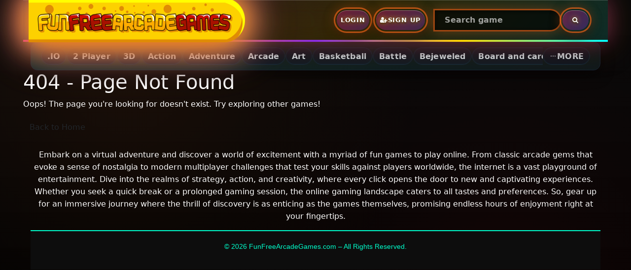

--- FILE ---
content_type: text/html; charset=UTF-8
request_url: https://www.funfreearcadegames.com/games/math
body_size: 8491
content:
<!DOCTYPE html>
<html lang="en">
	<head>
		<meta charset="utf-8">
		<meta name="viewport" content="width=device-width, initial-scale=1, shrink-to-fit=no" />
		<title>404 - Page not found | 👉 Play Free Online Arcade &amp; Browser Games | FunFreeArcadeGames.com</title>
		<meta name="description" content="Page not found">

		<link rel="canonical" href="https://www.funfreearcadegames.com/games/math">
<meta property="og:site_name" content="Fun Free Arcade Games">
<meta property="og:title" content="404 - Page not found | 👉 Play Free Online Arcade &amp; Browser Games | FunFreeArcadeGames.com">
<meta property="og:description" content="Page not found">
<meta property="og:type" content="website">
<meta property="og:url" content="https://www.funfreearcadegames.com/games/math">

		<meta name="twitter:card" content="summary_large_image" />
<meta name="twitter:title" content="404 - Page not found | 👉 Play Free Online Arcade &amp; Browser Games | FunFreeArcadeGames.com" />
<meta name="twitter:description" content="Page not found" />
<meta name="twitter:image:src" content="images/site-logo-005945.png" />
<meta property="og:image" content="images/site-logo-005945.png" />

				<script type="application/ld+json">
		{
		  "@context": "https://schema.org",
		  "@type": "WebSite",
		  "name": "Fun Free Arcade Games",
		  "url": "https:\/\/www.funfreearcadegames.com\/",
		  "potentialAction": {
			"@type": "SearchAction",
			"target": "https:\/\/www.funfreearcadegames.com\/search?q={query}",
			"query-input": "required name=query"
		  }
		}
		</script>

		
				<!-- Google fonts-->
		<link href="https://fonts.googleapis.com/css?family=Montserrat:400,700" rel="stylesheet" type="text/css" />
		<link href="https://fonts.googleapis.com/css?family=Lato:400,700,400italic,700italic" rel="stylesheet" type="text/css" />
		<link rel="stylesheet" type="text/css" href="https://www.funfreearcadegames.com/content/themes/ArcadeBlast_Neon/style/bootstrap.min.css" />
		<link rel="stylesheet" type="text/css" href="https://www.funfreearcadegames.com/content/themes/ArcadeBlast_Neon/style/jquery-comments.css" />
		<link rel="stylesheet" type="text/css" href="https://www.funfreearcadegames.com/content/themes/ArcadeBlast_Neon/style/user.css" />
		<link rel="stylesheet" type="text/css" href="https://www.funfreearcadegames.com/content/themes/ArcadeBlast_Neon/style/style.css" />
		<link rel="stylesheet" type="text/css" href="https://www.funfreearcadegames.com/content/themes/ArcadeBlast_Neon/style/custom.css" />
		<!-- Font Awesome icons (free version)-->
		<link rel="stylesheet" type="text/css" href="https://cdnjs.cloudflare.com/ajax/libs/font-awesome/4.7.0/css/font-awesome.min.css" />
				<script src="https://cdnjs.cloudflare.com/ajax/libs/jquery/3.6.0/jquery.min.js" integrity="sha512-894YE6QWD5I59HgZOGReFYm4dnWc1Qt5NtvYSaNcOP+u1T9qYdvdihz0PPSiiqn/+/3e7Jo4EaG7TubfWGUrMQ==" crossorigin="anonymous" referrerpolicy="no-referrer"></script>
		<script src="https://cdn.jsdelivr.net/npm/lozad/dist/lozad.min.js"></script>
		<script src="https://cdnjs.cloudflare.com/ajax/libs/tilt.js/1.0.3/tilt.jquery.js" integrity="sha512-S2JCciTJc71f1kRG8qFmU1jryXH/mhfYlLvn7XJEwTcD9EJQTRr6gfMtnU6L/nnaodDgbazrmhdCRwbUuiRNQQ==" crossorigin="anonymous" referrerpolicy="no-referrer"></script>
	</head>

	<!-- Google tag (gtag.js) -->
	<script async src="https://www.googletagmanager.com/gtag/js?id=AW-799532271"></script>
	<script>
	  window.dataLayer = window.dataLayer || [];
	  function gtag(){dataLayer.push(arguments);}
	  gtag('js', new Date());
	  gtag('config', 'AW-799532271');
	</script>

	<body id="page-top">
		<!-- Navigation-->
		<div class="container site-container">
		<div class="site-content">
		<nav class="navbar navbar-expand-lg navbar-dark top-nav" id="mainNav">
			<div class="container">
				<button class="navbar-toggler navbar-toggler-left collapsed" type="button" data-toggle="collapse" data-target="#navb" aria-expanded="false">
					<span class="navbar-toggler-icon"></span>
				</button>
				<a class="navbar-brand js-scroll-trigger" href="https://www.funfreearcadegames.com/"><img src="https://www.funfreearcadegames.com/images/site-logo-005945.png" class="site-logo" alt="site-logo"></a>
				<style>
.site-header, .navbar, .navbar-collapse, .greedy-nav { position: relative; z-index: 99999; }
#navb { position: relative; z-index: 99998; }
.navbar-nav .dropdown-menu { z-index: 100000; }

.user-nav { position: relative; }
.user-btn {
  background: transparent; border: 0; color: #fff; cursor: pointer;
  display: flex; align-items: center; gap: 6px; padding: 6px 10px; border-radius: 999px;
  box-shadow: 0 0 0 1px rgba(255,255,255,.08) inset;
}
.user-btn:focus { outline: 2px solid rgba(255,213,74,.6); outline-offset: 2px; }

.user-avatar {
  width: 32px; height: 32px; border-radius: 50%;
  overflow: hidden; display: inline-flex; border: 1px solid rgba(255,255,255,.25);
}
.user-avatar img { width: 100%; height: 100%; object-fit: cover; display: block; }

.user-menu {
  position: absolute; right: 0; top: calc(100% + 8px);
  min-width: 200px; background: #0b0c0f; color:#fff;
  border: 1px solid rgba(255,255,255,.08); border-radius: 12px;
  box-shadow: 0 18px 44px rgba(0,0,0,.55); padding: .25rem 0; display: none;
}
.user-menu.show { display: block; }
.user-menu::before {
  content:""; position:absolute; top:-8px; right:16px; width:0; height:0;
  border-left:8px solid transparent; border-right:8px solid transparent; border-bottom:8px solid #0b0c0f;
  filter: drop-shadow(0 -2px 0 rgba(255,255,255,.08));
}
.dropdown-item { display:flex; align-items:center; gap:8px; padding:.55rem .9rem; color:#e9eef5; text-decoration:none; }
.dropdown-item:hover { background:#191c22; color:#fff; }
.dropdown-divider { height:1px; background:rgba(255,255,255,.08); margin:.25rem 0; }

#nav-recent{ display:flex; align-items:center; margin-left:8px; min-height:36px; }
#nav-recent .nav-recent__box{ height:36px; padding:4px 6px; border-radius:12px; border:1px solid #2a1819;
  background: radial-gradient(360px 160px at 10% -30%, rgba(255,59,59,.18), transparent 60%),
              radial-gradient(360px 160px at 90% -30%, rgba(255,213,74,.16), transparent 60%),
              linear-gradient(180deg,#160b0b,#1d0f10);
  box-shadow:0 0 0 1px rgba(255,213,74,.12) inset, 0 10px 24px rgba(0,0,0,.35); overflow:hidden; }
#nav-recent .nav-recent__list{ display:grid; grid-auto-flow:column; grid-auto-columns:26px; gap:6px; align-items:center; }
#nav-recent .nav-recent__item{ position:relative; width:35px; height:26px; border-radius:7px; overflow:hidden;
  border:1px solid #2a1819; background: linear-gradient(135deg, #0b0f14, #2a1717);
  box-shadow:0 0 0 1px rgba(255,59,59,.12) inset; }
#nav-recent .nav-recent__img{ display:block; width:100%; height:100%; object-fit:cover; }

.visible-links, .hidden-links { display:flex; align-items:center; margin:0; padding:0; list-style:none; }
.no-greedy { flex:0 0 auto; }
.search-bar { margin-left: 10px; }
@media (max-width: 1100px){ .search-bar { margin-left: 0; } }
</style>

<div class="navbar-collapse collapse justify-content-end greedy-nav" id="navb">
  <ul class="navbar-nav ml-auto visible-links" id="main-menu">
    
          <li class="nav-item no-greedy">
        <a class="nav-link btn btn-sm btn-primary mx-1"
           href="https://www.funfreearcadegames.com/login/">
          <i class="fa fa-sign-in-alt"></i> Login
        </a>
      </li>
      <li class="nav-item no-greedy">
        <a class="nav-link btn btn-sm btn-success mx-1"
           href="https://www.funfreearcadegames.com/register/">
          <i class="fa fa-user-plus"></i> Sign Up
        </a>
      </li>
      </ul>

  <ul class="navbar-nav hidden-links" id="more-menu" role="menu" aria-label="More"></ul>

  <div id="nav-recent" class="nav-recent nav-recent--compact" aria-label="Recently played"></div>

  <form class="form-inline my-2 my-lg-0 search-bar" action="https://www.funfreearcadegames.com">
    <div class="input-group">
      <input type="hidden" name="viewpage" value="search" />
            <input type="text" class="form-control rounded-left search" placeholder="Search game" name="slug" minlength="2" required />
      <div class="input-group-append">
        <button type="submit" class="btn btn-search"><i class="fa fa-search"></i></button>
      </div>
    </div>
  </form>
</div>

<script>
/* Dropdown toggle */
(function(){
  const btn  = document.getElementById('userMenuBtn');
  const menu = document.getElementById('userMenu');
  if (!btn || !menu) return;
  function openMenu(){ menu.classList.add('show'); btn.setAttribute('aria-expanded','true'); }
  function closeMenu(){ menu.classList.remove('show'); btn.setAttribute('aria-expanded','false'); }
  btn.addEventListener('click', e=>{
    e.preventDefault();
    menu.classList.contains('show') ? closeMenu() : openMenu();
  });
  document.addEventListener('click', e=>{
    if (!menu.classList.contains('show')) return;
    if (e.target.closest('.user-nav')) return;
    closeMenu();
  });
  document.addEventListener('keydown', e=>{
    if (e.key === 'Escape' && menu.classList.contains('show')) { closeMenu(); btn.focus(); }
  });
})();

/* 🔒 Force hard logout.php, disable router rewrites */
(function(){
  const link = document.getElementById('hardLogoutLink');
  if (!link) return;
  const ABS = link.getAttribute('href');
  link.addEventListener('click', function(e){
    e.preventDefault();
    e.stopPropagation();
    // Some SPA navs look for data attributes; mark this as hard nav
    this.setAttribute('data-no-router','1');
    // Force a real navigation
    window.location.href = ABS;
  }, {capture:true});
})();

/* Recently Played (unchanged core, trimmed) */
(function(){
  const KEY='navRecent:v1', MAX_STORE=24, MAX_RENDER=6;
  const $=(s,r=document)=>r.querySelector(s), $$=(s,r=document)=>Array.from(r.querySelectorAll(s));
  const toAbs=(u)=>{ if(!u) return ''; try{ if(u.startsWith('//')) return location.protocol+u; return new URL(u, location.href).href; }catch(e){ return u; } };
  const isLogo=u=>/(logo|favicon|sprite|brand)/i.test(u||''), isSocial=u=>/(facebook|twitter|x\.com|share|social\-icon)/i.test(u||'');
  const FALL="data:image/svg+xml;utf8,"+encodeURIComponent('<svg xmlns=\"http://www.w3.org/2000/svg\" viewBox=\"0 0 24 24\"><defs><linearGradient id=\"g\" x1=\"0\" y1=\"0\" x2=\"1\" y2=\"1\"><stop stop-color=\"#1c0f10\"/><stop offset=\"1\" stop-color=\"#3b1a1a\"/></linearGradient></defs><rect width=\"24\" height=\"24\" fill=\"url(#g)\"/><circle cx=\"18\" cy=\"6\" r=\"3\" fill=\"#ffd54a\" opacity=\".6\"/></svg>');
  function load(){ try{ return JSON.parse(localStorage.getItem(KEY)||'[]'); }catch(e){ return []; } }
  function save(l){ try{ localStorage.setItem(KEY, JSON.stringify(l.slice(0,MAX_STORE))); }catch(e){} }
  function upsert(it){ if(!it||!it.url) return; const l=load().filter(x=>x&&x.url!==it.url); l.unshift({url:it.url,title:it.title||'',thumb:it.thumb||'',ts:Date.now()}); save(l); }
  function detect(){
    try{ const el=document.getElementById('arcade-current'); if(el&&el.textContent.trim()){ const cur=JSON.parse(el.textContent); if(cur&&cur.page&&cur.embed){ let t=toAbs(cur.thumb||''); if(!t||isLogo(t)||isSocial(t)) t=''; return {url:toAbs(cur.page), title:String(cur.title||document.title).trim(), thumb:t}; } } }catch(e){}
    const can=$('link[rel="canonical"]')?.href||location.href; const ti=($('.single-title')?.textContent||document.title).replace(/\s*\|\s*.*$/,'').trim();
    let th=$('meta[property="og:image"]')?.content||$('meta[name="twitter:image"],meta[name="twitter:image:src"]')?.content||''; th=toAbs(th);
    if(!th||isLogo(th)||isSocial(th)){ const imgs=$$('img',document.body); let best='',score=0; imgs.forEach(i=>{ const s=toAbs(i.currentSrc||i.src||''); if(!s||isLogo(s)||isSocial(s)) return; if(i.closest('header,nav,footer,.navbar,.site-header,.site-footer,.social-share')) return; const w=i.naturalWidth||0,h=i.naturalHeight||0; if(w<140||h<100) return; const r=w/(h||1); if(r<0.5||r>2.8) return; let sc=w*h; if(/(thumb|cover|poster|game|image)/i.test(s)) sc*=1.25; if(sc>score){score=sc; best=s;} }); th=best||''; }
    return {url:toAbs(can), title:ti, thumb:th};
  }
  function render(){
    const host=document.getElementById('nav-recent'); if(!host) return;
    const data=load().filter(x=>x&&x.url).filter((x,i,a)=>a.findIndex(y=>y.url===x.url)===i).slice(0,MAX_RENDER);
    host.innerHTML=''; if(!data.length){ host.style.display='none'; return; } host.style.display='';
    const box=document.createElement('div'); box.className='nav-recent__box';
    const list=document.createElement('div'); list.className='nav-recent__list'; list.setAttribute('role','list'); box.appendChild(list);
    data.forEach((g,i)=>{ const a=document.createElement('a'); a.className='nav-recent__item'+(i===0?' is-latest':''); a.href=g.url; a.title=g.title||'Recently played'; a.setAttribute('role','listitem');
      const im=document.createElement('img'); im.className='nav-recent__img'; im.alt=g.title||''; im.loading='lazy'; im.decoding='async'; im.src=(g.thumb&&g.thumb.length>4)?g.thumb:FALL; im.onerror=function(){ this.onerror=null; this.src=FALL; };
      a.appendChild(im); list.appendChild(a); });
    host.appendChild(box);
  }
  function boot(){ try{ if(document.getElementById('game-area')||document.getElementById('arcade-current')||document.querySelector('.single-game')) upsert(detect()); }catch(e){} render(); }
  if (document.readyState !== 'loading') boot(); else document.addEventListener('DOMContentLoaded', boot);
})();
</script>
							</div>
		</nav>
	<div class="nav-categories">
			<div class="container">
				<style>
/* ===================== Premium Greedy Nav ===================== */
:root{
  --nav-bg: linear-gradient(135deg, rgba(0,244,255,.12), rgba(77,225,255,.08));
  --nav-surface: #121b26;
  --nav-surface-2:#0f1622;
  --nav-text:#eaf9ff;
  --nav-muted:#a8cdd6;
  --nav-accent:#00f4ff;
  --nav-border:#182434;
  --radius:14px;
}

nav.greedy{
  --pad-x: clamp(12px, 2vw, 20px);
  position:relative;
  z-index:1000;
  width:100%;
  display:flex;
  align-items:center;
  gap:12px;
  padding:10px var(--pad-x);
  background:var(--nav-bg);
  border:1px solid var(--nav-border);
  border-radius:var(--radius);
  box-shadow:0 10px 28px rgba(0,0,0,.45);
  font-family: ui-sans-serif, system-ui, -apple-system, "Segoe UI", Roboto, Arial;
  overflow:visible;
}

/* left list */
nav.greedy > ul.visible-links{
  display:flex;
  align-items:center;
  gap:8px;
  list-style:none;
  margin:0;
  padding:0;
  white-space:nowrap;
  overflow:hidden; /* greedy magic */
}

/* items from list_categories() -> <li><a> */
nav.greedy li{ margin:0; padding:0; }
nav.greedy li a{
  display:inline-flex; align-items:center; justify-content:center;
  height:36px; padding:0 12px;
  background:var(--nav-surface);
  color:var(--nav-text);
  border:1px solid var(--nav-border);
  border-radius:999px;
  text-decoration:none;
  font-weight:800;
  letter-spacing:.15px;
  transition: transform .15s ease, box-shadow .15s ease, background .15s ease, color .15s ease, border-color .15s ease;
  box-shadow: 0 0 0 1px rgba(0,244,255,.08) inset;
}
nav.greedy li a:hover{
  transform:translateY(-1px);
  background:#162433;
  box-shadow: 0 0 0 1px rgba(0,244,255,.18) inset, 0 10px 22px rgba(0,0,0,.35);
}
nav.greedy li a[aria-current="page"],
nav.greedy li a.active,
nav.greedy li.current > a{
  background:linear-gradient(90deg,#182b3f,#19364f);
  border-color:#1d3347;
  color:#fff;
}

/* MORE button */
nav.greedy .toggle-hidden{
  margin-left:auto;
  display:none; /* hidden until needed */
  align-items:center; gap:8px;
  height:36px; padding:0 12px;
  background:var(--nav-surface-2);
  color:var(--nav-text);
  border:1px solid var(--nav-border);
  border-radius:999px;
  cursor:pointer;
  font-weight:900;
  letter-spacing:.25px;
  text-transform:uppercase;
  transition:.18s ease;
  box-shadow: 0 0 0 1px rgba(0,244,255,.08) inset;
}
nav.greedy .toggle-hidden svg{ width:16px; height:16px; display:block; }
nav.greedy .toggle-hidden:hover{
  transform:translateY(-1px);
  background:#162433;
  box-shadow: 0 0 0 1px rgba(0,244,255,.18) inset, 0 10px 22px rgba(0,0,0,.35);
}

/* Dropdown */
nav.greedy .hidden-links{
  position:absolute;
  top: calc(100% + 8px);
  right: var(--pad-x);
  display:flex;
  flex-direction:column;
  gap:6px;
  list-style:none;
  margin:0; padding:10px;
  min-width: 220px;
  max-height: 60vh;
  overflow:auto;
  background:#0f1722;
  border:1px solid var(--nav-border);
  border-radius:12px;
  box-shadow:0 22px 44px rgba(0,0,0,.55);
  transform-origin: top right;
  transform: scale(.96);
  opacity:0;
  pointer-events:none;
  transition: transform .15s ease, opacity .15s ease;
}
nav.greedy .hidden-links.is-open{
  transform: scale(1);
  opacity:1;
  pointer-events:auto;
}
nav.greedy .hidden-links::before{
  content:"";
  position:absolute;
  right:22px; top:-8px;
  border:8px solid transparent;
  border-bottom-color:#0f1722;
}
nav.greedy .hidden-links li a{
  display:flex; align-items:center; gap:8px;
  height:36px; padding:0 10px;
  background:#121b26;
  border:1px solid var(--nav-border);
  border-radius:10px;
  box-shadow: 0 0 0 1px rgba(0,244,255,.06) inset;
}
nav.greedy .hidden-links li a:hover{
  background:#162433;
  box-shadow: 0 0 0 1px rgba(0,244,255,.18) inset;
}

/* Small screens: keep pills, allow wrap if needed */
@media (max-width: 760px){
  nav.greedy{ flex-wrap:wrap; row-gap:10px; }
  nav.greedy .toggle-hidden{ order:3; }
}

/* Focus */
nav.greedy a:focus-visible, nav.greedy .toggle-hidden:focus-visible{
  outline:2px solid var(--nav-accent);
  outline-offset:2px;
  border-color: var(--nav-accent);
}

/* Optional: subtle separator line when dropdown opens */
nav.greedy .hidden-links.is-open{ border-color:#21506b; }

/* RTL support (optional, remove if not needed) */
[dir="rtl"] nav.greedy .hidden-links{ right:auto; left: var(--pad-x); transform-origin: top left; }
[dir="rtl"] nav.greedy .hidden-links::before{ right:auto; left:22px; }
</style>

<nav class="greedy" role="navigation" aria-label="Game categories">
  <ul class="visible-links" role="menubar">
    <li><a href="https://www.funfreearcadegames.com/category/io">.IO</a></li><li><a href="https://www.funfreearcadegames.com/category/2-player">2 Player</a></li><li><a href="https://www.funfreearcadegames.com/category/3d">3D</a></li><li><a href="https://www.funfreearcadegames.com/category/action">Action</a></li><li><a href="https://www.funfreearcadegames.com/category/adventure">Adventure</a></li><li><a href="https://www.funfreearcadegames.com/category/arcade">Arcade</a></li><li><a href="https://www.funfreearcadegames.com/category/art">Art</a></li><li><a href="https://www.funfreearcadegames.com/category/basketball">Basketball</a></li><li><a href="https://www.funfreearcadegames.com/category/battle">Battle</a></li><li><a href="https://www.funfreearcadegames.com/category/bejeweled">Bejeweled</a></li><li><a href="https://www.funfreearcadegames.com/category/board-and-card">Board and card</a></li><li><a href="https://www.funfreearcadegames.com/category/boys">Boys</a></li><li><a href="https://www.funfreearcadegames.com/category/bubble-shooter">Bubble Shooter</a></li><li><a href="https://www.funfreearcadegames.com/category/cards">Cards</a></li><li><a href="https://www.funfreearcadegames.com/category/casual">Casual</a></li><li><a href="https://www.funfreearcadegames.com/category/classics">Classics</a></li><li><a href="https://www.funfreearcadegames.com/category/clicker">Clicker</a></li><li><a href="https://www.funfreearcadegames.com/category/desktop">Desktop</a></li><li><a href="https://www.funfreearcadegames.com/category/educational">Educational</a></li><li><a href="https://www.funfreearcadegames.com/category/fighting">Fighting</a></li><li><a href="https://www.funfreearcadegames.com/category/girls">Girls</a></li><li><a href="https://www.funfreearcadegames.com/category/hypercasual">Hypercasual</a></li><li><a href="https://www.funfreearcadegames.com/category/ingame-purchase">InGame Purchase</a></li><li><a href="https://www.funfreearcadegames.com/category/junior">Junior</a></li><li><a href="https://www.funfreearcadegames.com/category/match-3">Match 3</a></li><li><a href="https://www.funfreearcadegames.com/category/multiplayer">Multiplayer</a></li><li><a href="https://www.funfreearcadegames.com/category/platform">Platform</a></li><li><a href="https://www.funfreearcadegames.com/category/puzzle">Puzzle</a></li><li><a href="https://www.funfreearcadegames.com/category/racing">Racing</a></li><li><a href="https://www.funfreearcadegames.com/category/racing---driving">Racing & Driving</a></li><li><a href="https://www.funfreearcadegames.com/category/shooting">Shooting</a></li><li><a href="https://www.funfreearcadegames.com/category/skill">Skill</a></li><li><a href="https://www.funfreearcadegames.com/category/sports">Sports</a></li><li><a href="https://www.funfreearcadegames.com/category/stickman">Stickman</a></li><li><a href="https://www.funfreearcadegames.com/category/strategy">Strategy</a></li><li><a href="https://www.funfreearcadegames.com/category/top-picks">Top Picks</a></li> <!-- outputs <li><a href>Category</a></li> -->
  </ul>

  <button class="toggle-hidden" type="button" aria-expanded="false" aria-controls="greedy-more">
    <svg viewBox="0 0 24 24" aria-hidden="true"><path fill="currentColor" d="M12 13.5a1.5 1.5 0 1 0 0-3 1.5 1.5 0 0 0 0 3Zm6 0a1.5 1.5 0 1 0 0-3 1.5 1.5 0 0 0 0 3Zm-12 0a1.5 1.5 0 1 0 0-3 1.5 1.5 0 0 0 0 3Z"/></svg>
    <span>More</span>
  </button>

  <ul class="hidden-links" id="greedy-more" role="menu" aria-label="More categories"></ul>
</nav>

<script>
(function(){
  const nav = document.querySelector('nav.greedy');
  if (!nav) return;

  const visible = nav.querySelector('.visible-links');
  const hidden  = nav.querySelector('.hidden-links');
  const toggle  = nav.querySelector('.toggle-hidden');

  // Helpers
  const outerW = (el) => {
    const r = el.getBoundingClientRect();
    const cs = getComputedStyle(el);
    return r.width + parseFloat(cs.marginLeft) + parseFloat(cs.marginRight);
  };
  const totalW = (container) => Array.from(container.children).reduce((sum, li) => sum + outerW(li), 0);

  function setToggleVisibility(){
    const hasHidden = hidden.children.length > 0;
    toggle.style.display = hasHidden ? 'inline-flex' : 'none';
    toggle.setAttribute('aria-hidden', hasHidden ? 'false' : 'true');
  }

  function closeDropdown(){
    hidden.classList.remove('is-open');
    toggle.setAttribute('aria-expanded', 'false');
  }

  function updateMenu(){
    closeDropdown();

    // Available width excludes toggle (if visible) + padding slack
    const slack = 24; // a little breathing room
    const navWidth = nav.clientWidth - (toggle.offsetWidth || 0) - slack;

    // Move overflowing visible items to hidden (take from the end)
    while (visible.children.length && totalW(visible) > navWidth){
      hidden.prepend(visible.lastElementChild);
    }

    // Move items back from hidden while there is room (preserve order)
    while (hidden.children.length && (totalW(visible) + outerW(hidden.firstElementChild) <= navWidth)){
      visible.appendChild(hidden.firstElementChild);
    }

    setToggleVisibility();
  }

  // Toggle dropdown
  toggle.addEventListener('click', () => {
    const open = hidden.classList.toggle('is-open');
    toggle.setAttribute('aria-expanded', open ? 'true' : 'false');
  });

  // Close on outside click / ESC / link click
  document.addEventListener('click', (e) => {
    if (!hidden.classList.contains('is-open')) return;
    if (!nav.contains(e.target)) closeDropdown();
  });
  document.addEventListener('keydown', (e) => {
    if (e.key === 'Escape') closeDropdown();
  });
  hidden.addEventListener('click', (e) => {
    if (e.target.closest('a')) closeDropdown();
  });

  // Add ARIA roles to list items (since list_categories() prints plain lis)
  function decorateRoles(ul, role){
    ul.setAttribute('role', role);
    ul.querySelectorAll('li').forEach(li => li.setAttribute('role','none'));
    ul.querySelectorAll('a').forEach(a => a.setAttribute('role', role === 'menu' ? 'menuitem' : 'menuitem')); // safe default
  }

  // Re-run decoration when items move
  const mo = new MutationObserver(() => {
    decorateRoles(visible, 'menubar');
    decorateRoles(hidden,  'menu');
  });
  mo.observe(visible, {childList:true});
  mo.observe(hidden,  {childList:true});

  // Recalculate on resize and when fonts finish loading
  const ro = new ResizeObserver(updateMenu);
  ro.observe(nav);
  window.addEventListener('resize', updateMenu, {passive:true});
  if (document.fonts && document.fonts.ready) document.fonts.ready.then(updateMenu);

  // Initial
  decorateRoles(visible, 'menubar');
  decorateRoles(hidden,  'menu');
  updateMenu();
})();
</script>


			</div>
		</div>
<div class="content-wrap">
  <h1>404 - Page Not Found</h1>
  <p>Oops! The page you're looking for doesn't exist. Try exploring other games!</p>
  <a href="/" class="btn">Back to Home</a>
</div>
	<footer class="footer text-center">
		<div class="container">
			<div class="row">
				<div class="col-lg-4 mb-5 mb-lg-0">
									</div>
				<div class="col-lg-4 mb-5 mb-lg-0">
									</div>
				<div class="col-lg-4">
									</div>
			</div>
		</div>








	</footer>
	<div class="copyright py-4 text-center">
		<div class="container">
		    <p style="color: #fff">Embark on a virtual adventure and discover a world of excitement with a myriad of fun games to play online. From classic arcade gems that evoke a sense of nostalgia to modern multiplayer challenges that test your skills against players worldwide, the internet is a vast playground of entertainment. Dive into the realms of strategy, action, and creativity, where every click opens the door to new and captivating experiences. Whether you seek a quick break or a prolonged gaming session, the online gaming landscape caters to all tastes and preferences. So, gear up for an immersive journey where the thrill of discovery is as enticing as the games themselves, promising endless hours of enjoyment right at your fingertips.</p>
			<div class="footer-bottom">
  <p>&copy; 2026 FunFreeArcadeGames.com – All Rights Reserved.</p>
</div>

<style>
.footer-bottom {
  text-align: center;
  color: #00ffcc;
  background-color: #0d0d0d;
  font-family: 'Orbitron', sans-serif;
  padding: 20px 0;
  font-size: 14px;
  border-top: 2px solid #00ffcc;
}
</style>
		</div>
	</div>
	</div>
	</div>
	<script type="text/javascript" src="https://www.funfreearcadegames.com/content/themes/ArcadeBlast_Neon/js/jquery-3.3.1.min.js"></script>
	<script type="text/javascript" src="https://www.funfreearcadegames.com/content/themes/ArcadeBlast_Neon/js/bootstrap.min.js"></script>
	<script type="text/javascript" src="https://www.funfreearcadegames.com/js/jquery-comments.min.js"></script>
	<script type="text/javascript" src="https://www.funfreearcadegames.com/content/themes/ArcadeBlast_Neon/js/script.js"></script>
	<script type="text/javascript" src="https://www.funfreearcadegames.com/content/themes/ArcadeBlast_Neon/js/custom.js"></script>
	<script type="text/javascript" src="https://www.funfreearcadegames.com/js/stats.js"></script>
	  </body>
</html>

--- FILE ---
content_type: text/html; charset=UTF-8
request_url: https://www.funfreearcadegames.com/content/themes/ArcadeBlast_Neon/js/jquery-3.3.1.min.js
body_size: 8244
content:
<!DOCTYPE html>
<html lang="en">
	<head>
		<meta charset="utf-8">
		<meta name="viewport" content="width=device-width, initial-scale=1, shrink-to-fit=no" />
		<title>404 - Page not found | 👉 Play Free Online Arcade &amp; Browser Games | FunFreeArcadeGames.com</title>
		<meta name="description" content="Page not found">

		<link rel="canonical" href="https://www.funfreearcadegames.com/content/themes/ArcadeBlast_Neon/js/jquery-3.3.1.min.js">
<meta property="og:site_name" content="Fun Free Arcade Games">
<meta property="og:title" content="404 - Page not found | 👉 Play Free Online Arcade &amp; Browser Games | FunFreeArcadeGames.com">
<meta property="og:description" content="Page not found">
<meta property="og:type" content="website">
<meta property="og:url" content="https://www.funfreearcadegames.com/content/themes/ArcadeBlast_Neon/js/jquery-3.3.1.min.js">

		<meta name="twitter:card" content="summary_large_image" />
<meta name="twitter:title" content="404 - Page not found | 👉 Play Free Online Arcade &amp; Browser Games | FunFreeArcadeGames.com" />
<meta name="twitter:description" content="Page not found" />
<meta name="twitter:image:src" content="images/site-logo-005945.png" />
<meta property="og:image" content="images/site-logo-005945.png" />

				<script type="application/ld+json">
		{
		  "@context": "https://schema.org",
		  "@type": "WebSite",
		  "name": "Fun Free Arcade Games",
		  "url": "https:\/\/www.funfreearcadegames.com\/",
		  "potentialAction": {
			"@type": "SearchAction",
			"target": "https:\/\/www.funfreearcadegames.com\/search?q={query}",
			"query-input": "required name=query"
		  }
		}
		</script>

		
				<!-- Google fonts-->
		<link href="https://fonts.googleapis.com/css?family=Montserrat:400,700" rel="stylesheet" type="text/css" />
		<link href="https://fonts.googleapis.com/css?family=Lato:400,700,400italic,700italic" rel="stylesheet" type="text/css" />
		<link rel="stylesheet" type="text/css" href="https://www.funfreearcadegames.com/content/themes/ArcadeBlast_Neon/style/bootstrap.min.css" />
		<link rel="stylesheet" type="text/css" href="https://www.funfreearcadegames.com/content/themes/ArcadeBlast_Neon/style/jquery-comments.css" />
		<link rel="stylesheet" type="text/css" href="https://www.funfreearcadegames.com/content/themes/ArcadeBlast_Neon/style/user.css" />
		<link rel="stylesheet" type="text/css" href="https://www.funfreearcadegames.com/content/themes/ArcadeBlast_Neon/style/style.css" />
		<link rel="stylesheet" type="text/css" href="https://www.funfreearcadegames.com/content/themes/ArcadeBlast_Neon/style/custom.css" />
		<!-- Font Awesome icons (free version)-->
		<link rel="stylesheet" type="text/css" href="https://cdnjs.cloudflare.com/ajax/libs/font-awesome/4.7.0/css/font-awesome.min.css" />
				<script src="https://cdnjs.cloudflare.com/ajax/libs/jquery/3.6.0/jquery.min.js" integrity="sha512-894YE6QWD5I59HgZOGReFYm4dnWc1Qt5NtvYSaNcOP+u1T9qYdvdihz0PPSiiqn/+/3e7Jo4EaG7TubfWGUrMQ==" crossorigin="anonymous" referrerpolicy="no-referrer"></script>
		<script src="https://cdn.jsdelivr.net/npm/lozad/dist/lozad.min.js"></script>
		<script src="https://cdnjs.cloudflare.com/ajax/libs/tilt.js/1.0.3/tilt.jquery.js" integrity="sha512-S2JCciTJc71f1kRG8qFmU1jryXH/mhfYlLvn7XJEwTcD9EJQTRr6gfMtnU6L/nnaodDgbazrmhdCRwbUuiRNQQ==" crossorigin="anonymous" referrerpolicy="no-referrer"></script>
	</head>

	<!-- Google tag (gtag.js) -->
	<script async src="https://www.googletagmanager.com/gtag/js?id=AW-799532271"></script>
	<script>
	  window.dataLayer = window.dataLayer || [];
	  function gtag(){dataLayer.push(arguments);}
	  gtag('js', new Date());
	  gtag('config', 'AW-799532271');
	</script>

	<body id="page-top">
		<!-- Navigation-->
		<div class="container site-container">
		<div class="site-content">
		<nav class="navbar navbar-expand-lg navbar-dark top-nav" id="mainNav">
			<div class="container">
				<button class="navbar-toggler navbar-toggler-left collapsed" type="button" data-toggle="collapse" data-target="#navb" aria-expanded="false">
					<span class="navbar-toggler-icon"></span>
				</button>
				<a class="navbar-brand js-scroll-trigger" href="https://www.funfreearcadegames.com/"><img src="https://www.funfreearcadegames.com/images/site-logo-005945.png" class="site-logo" alt="site-logo"></a>
				<style>
.site-header, .navbar, .navbar-collapse, .greedy-nav { position: relative; z-index: 99999; }
#navb { position: relative; z-index: 99998; }
.navbar-nav .dropdown-menu { z-index: 100000; }

.user-nav { position: relative; }
.user-btn {
  background: transparent; border: 0; color: #fff; cursor: pointer;
  display: flex; align-items: center; gap: 6px; padding: 6px 10px; border-radius: 999px;
  box-shadow: 0 0 0 1px rgba(255,255,255,.08) inset;
}
.user-btn:focus { outline: 2px solid rgba(255,213,74,.6); outline-offset: 2px; }

.user-avatar {
  width: 32px; height: 32px; border-radius: 50%;
  overflow: hidden; display: inline-flex; border: 1px solid rgba(255,255,255,.25);
}
.user-avatar img { width: 100%; height: 100%; object-fit: cover; display: block; }

.user-menu {
  position: absolute; right: 0; top: calc(100% + 8px);
  min-width: 200px; background: #0b0c0f; color:#fff;
  border: 1px solid rgba(255,255,255,.08); border-radius: 12px;
  box-shadow: 0 18px 44px rgba(0,0,0,.55); padding: .25rem 0; display: none;
}
.user-menu.show { display: block; }
.user-menu::before {
  content:""; position:absolute; top:-8px; right:16px; width:0; height:0;
  border-left:8px solid transparent; border-right:8px solid transparent; border-bottom:8px solid #0b0c0f;
  filter: drop-shadow(0 -2px 0 rgba(255,255,255,.08));
}
.dropdown-item { display:flex; align-items:center; gap:8px; padding:.55rem .9rem; color:#e9eef5; text-decoration:none; }
.dropdown-item:hover { background:#191c22; color:#fff; }
.dropdown-divider { height:1px; background:rgba(255,255,255,.08); margin:.25rem 0; }

#nav-recent{ display:flex; align-items:center; margin-left:8px; min-height:36px; }
#nav-recent .nav-recent__box{ height:36px; padding:4px 6px; border-radius:12px; border:1px solid #2a1819;
  background: radial-gradient(360px 160px at 10% -30%, rgba(255,59,59,.18), transparent 60%),
              radial-gradient(360px 160px at 90% -30%, rgba(255,213,74,.16), transparent 60%),
              linear-gradient(180deg,#160b0b,#1d0f10);
  box-shadow:0 0 0 1px rgba(255,213,74,.12) inset, 0 10px 24px rgba(0,0,0,.35); overflow:hidden; }
#nav-recent .nav-recent__list{ display:grid; grid-auto-flow:column; grid-auto-columns:26px; gap:6px; align-items:center; }
#nav-recent .nav-recent__item{ position:relative; width:35px; height:26px; border-radius:7px; overflow:hidden;
  border:1px solid #2a1819; background: linear-gradient(135deg, #0b0f14, #2a1717);
  box-shadow:0 0 0 1px rgba(255,59,59,.12) inset; }
#nav-recent .nav-recent__img{ display:block; width:100%; height:100%; object-fit:cover; }

.visible-links, .hidden-links { display:flex; align-items:center; margin:0; padding:0; list-style:none; }
.no-greedy { flex:0 0 auto; }
.search-bar { margin-left: 10px; }
@media (max-width: 1100px){ .search-bar { margin-left: 0; } }
</style>

<div class="navbar-collapse collapse justify-content-end greedy-nav" id="navb">
  <ul class="navbar-nav ml-auto visible-links" id="main-menu">
    
          <li class="nav-item no-greedy">
        <a class="nav-link btn btn-sm btn-primary mx-1"
           href="https://www.funfreearcadegames.com/login/">
          <i class="fa fa-sign-in-alt"></i> Login
        </a>
      </li>
      <li class="nav-item no-greedy">
        <a class="nav-link btn btn-sm btn-success mx-1"
           href="https://www.funfreearcadegames.com/register/">
          <i class="fa fa-user-plus"></i> Sign Up
        </a>
      </li>
      </ul>

  <ul class="navbar-nav hidden-links" id="more-menu" role="menu" aria-label="More"></ul>

  <div id="nav-recent" class="nav-recent nav-recent--compact" aria-label="Recently played"></div>

  <form class="form-inline my-2 my-lg-0 search-bar" action="https://www.funfreearcadegames.com">
    <div class="input-group">
      <input type="hidden" name="viewpage" value="search" />
            <input type="text" class="form-control rounded-left search" placeholder="Search game" name="slug" minlength="2" required />
      <div class="input-group-append">
        <button type="submit" class="btn btn-search"><i class="fa fa-search"></i></button>
      </div>
    </div>
  </form>
</div>

<script>
/* Dropdown toggle */
(function(){
  const btn  = document.getElementById('userMenuBtn');
  const menu = document.getElementById('userMenu');
  if (!btn || !menu) return;
  function openMenu(){ menu.classList.add('show'); btn.setAttribute('aria-expanded','true'); }
  function closeMenu(){ menu.classList.remove('show'); btn.setAttribute('aria-expanded','false'); }
  btn.addEventListener('click', e=>{
    e.preventDefault();
    menu.classList.contains('show') ? closeMenu() : openMenu();
  });
  document.addEventListener('click', e=>{
    if (!menu.classList.contains('show')) return;
    if (e.target.closest('.user-nav')) return;
    closeMenu();
  });
  document.addEventListener('keydown', e=>{
    if (e.key === 'Escape' && menu.classList.contains('show')) { closeMenu(); btn.focus(); }
  });
})();

/* 🔒 Force hard logout.php, disable router rewrites */
(function(){
  const link = document.getElementById('hardLogoutLink');
  if (!link) return;
  const ABS = link.getAttribute('href');
  link.addEventListener('click', function(e){
    e.preventDefault();
    e.stopPropagation();
    // Some SPA navs look for data attributes; mark this as hard nav
    this.setAttribute('data-no-router','1');
    // Force a real navigation
    window.location.href = ABS;
  }, {capture:true});
})();

/* Recently Played (unchanged core, trimmed) */
(function(){
  const KEY='navRecent:v1', MAX_STORE=24, MAX_RENDER=6;
  const $=(s,r=document)=>r.querySelector(s), $$=(s,r=document)=>Array.from(r.querySelectorAll(s));
  const toAbs=(u)=>{ if(!u) return ''; try{ if(u.startsWith('//')) return location.protocol+u; return new URL(u, location.href).href; }catch(e){ return u; } };
  const isLogo=u=>/(logo|favicon|sprite|brand)/i.test(u||''), isSocial=u=>/(facebook|twitter|x\.com|share|social\-icon)/i.test(u||'');
  const FALL="data:image/svg+xml;utf8,"+encodeURIComponent('<svg xmlns=\"http://www.w3.org/2000/svg\" viewBox=\"0 0 24 24\"><defs><linearGradient id=\"g\" x1=\"0\" y1=\"0\" x2=\"1\" y2=\"1\"><stop stop-color=\"#1c0f10\"/><stop offset=\"1\" stop-color=\"#3b1a1a\"/></linearGradient></defs><rect width=\"24\" height=\"24\" fill=\"url(#g)\"/><circle cx=\"18\" cy=\"6\" r=\"3\" fill=\"#ffd54a\" opacity=\".6\"/></svg>');
  function load(){ try{ return JSON.parse(localStorage.getItem(KEY)||'[]'); }catch(e){ return []; } }
  function save(l){ try{ localStorage.setItem(KEY, JSON.stringify(l.slice(0,MAX_STORE))); }catch(e){} }
  function upsert(it){ if(!it||!it.url) return; const l=load().filter(x=>x&&x.url!==it.url); l.unshift({url:it.url,title:it.title||'',thumb:it.thumb||'',ts:Date.now()}); save(l); }
  function detect(){
    try{ const el=document.getElementById('arcade-current'); if(el&&el.textContent.trim()){ const cur=JSON.parse(el.textContent); if(cur&&cur.page&&cur.embed){ let t=toAbs(cur.thumb||''); if(!t||isLogo(t)||isSocial(t)) t=''; return {url:toAbs(cur.page), title:String(cur.title||document.title).trim(), thumb:t}; } } }catch(e){}
    const can=$('link[rel="canonical"]')?.href||location.href; const ti=($('.single-title')?.textContent||document.title).replace(/\s*\|\s*.*$/,'').trim();
    let th=$('meta[property="og:image"]')?.content||$('meta[name="twitter:image"],meta[name="twitter:image:src"]')?.content||''; th=toAbs(th);
    if(!th||isLogo(th)||isSocial(th)){ const imgs=$$('img',document.body); let best='',score=0; imgs.forEach(i=>{ const s=toAbs(i.currentSrc||i.src||''); if(!s||isLogo(s)||isSocial(s)) return; if(i.closest('header,nav,footer,.navbar,.site-header,.site-footer,.social-share')) return; const w=i.naturalWidth||0,h=i.naturalHeight||0; if(w<140||h<100) return; const r=w/(h||1); if(r<0.5||r>2.8) return; let sc=w*h; if(/(thumb|cover|poster|game|image)/i.test(s)) sc*=1.25; if(sc>score){score=sc; best=s;} }); th=best||''; }
    return {url:toAbs(can), title:ti, thumb:th};
  }
  function render(){
    const host=document.getElementById('nav-recent'); if(!host) return;
    const data=load().filter(x=>x&&x.url).filter((x,i,a)=>a.findIndex(y=>y.url===x.url)===i).slice(0,MAX_RENDER);
    host.innerHTML=''; if(!data.length){ host.style.display='none'; return; } host.style.display='';
    const box=document.createElement('div'); box.className='nav-recent__box';
    const list=document.createElement('div'); list.className='nav-recent__list'; list.setAttribute('role','list'); box.appendChild(list);
    data.forEach((g,i)=>{ const a=document.createElement('a'); a.className='nav-recent__item'+(i===0?' is-latest':''); a.href=g.url; a.title=g.title||'Recently played'; a.setAttribute('role','listitem');
      const im=document.createElement('img'); im.className='nav-recent__img'; im.alt=g.title||''; im.loading='lazy'; im.decoding='async'; im.src=(g.thumb&&g.thumb.length>4)?g.thumb:FALL; im.onerror=function(){ this.onerror=null; this.src=FALL; };
      a.appendChild(im); list.appendChild(a); });
    host.appendChild(box);
  }
  function boot(){ try{ if(document.getElementById('game-area')||document.getElementById('arcade-current')||document.querySelector('.single-game')) upsert(detect()); }catch(e){} render(); }
  if (document.readyState !== 'loading') boot(); else document.addEventListener('DOMContentLoaded', boot);
})();
</script>
							</div>
		</nav>
	<div class="nav-categories">
			<div class="container">
				<style>
/* ===================== Premium Greedy Nav ===================== */
:root{
  --nav-bg: linear-gradient(135deg, rgba(0,244,255,.12), rgba(77,225,255,.08));
  --nav-surface: #121b26;
  --nav-surface-2:#0f1622;
  --nav-text:#eaf9ff;
  --nav-muted:#a8cdd6;
  --nav-accent:#00f4ff;
  --nav-border:#182434;
  --radius:14px;
}

nav.greedy{
  --pad-x: clamp(12px, 2vw, 20px);
  position:relative;
  z-index:1000;
  width:100%;
  display:flex;
  align-items:center;
  gap:12px;
  padding:10px var(--pad-x);
  background:var(--nav-bg);
  border:1px solid var(--nav-border);
  border-radius:var(--radius);
  box-shadow:0 10px 28px rgba(0,0,0,.45);
  font-family: ui-sans-serif, system-ui, -apple-system, "Segoe UI", Roboto, Arial;
  overflow:visible;
}

/* left list */
nav.greedy > ul.visible-links{
  display:flex;
  align-items:center;
  gap:8px;
  list-style:none;
  margin:0;
  padding:0;
  white-space:nowrap;
  overflow:hidden; /* greedy magic */
}

/* items from list_categories() -> <li><a> */
nav.greedy li{ margin:0; padding:0; }
nav.greedy li a{
  display:inline-flex; align-items:center; justify-content:center;
  height:36px; padding:0 12px;
  background:var(--nav-surface);
  color:var(--nav-text);
  border:1px solid var(--nav-border);
  border-radius:999px;
  text-decoration:none;
  font-weight:800;
  letter-spacing:.15px;
  transition: transform .15s ease, box-shadow .15s ease, background .15s ease, color .15s ease, border-color .15s ease;
  box-shadow: 0 0 0 1px rgba(0,244,255,.08) inset;
}
nav.greedy li a:hover{
  transform:translateY(-1px);
  background:#162433;
  box-shadow: 0 0 0 1px rgba(0,244,255,.18) inset, 0 10px 22px rgba(0,0,0,.35);
}
nav.greedy li a[aria-current="page"],
nav.greedy li a.active,
nav.greedy li.current > a{
  background:linear-gradient(90deg,#182b3f,#19364f);
  border-color:#1d3347;
  color:#fff;
}

/* MORE button */
nav.greedy .toggle-hidden{
  margin-left:auto;
  display:none; /* hidden until needed */
  align-items:center; gap:8px;
  height:36px; padding:0 12px;
  background:var(--nav-surface-2);
  color:var(--nav-text);
  border:1px solid var(--nav-border);
  border-radius:999px;
  cursor:pointer;
  font-weight:900;
  letter-spacing:.25px;
  text-transform:uppercase;
  transition:.18s ease;
  box-shadow: 0 0 0 1px rgba(0,244,255,.08) inset;
}
nav.greedy .toggle-hidden svg{ width:16px; height:16px; display:block; }
nav.greedy .toggle-hidden:hover{
  transform:translateY(-1px);
  background:#162433;
  box-shadow: 0 0 0 1px rgba(0,244,255,.18) inset, 0 10px 22px rgba(0,0,0,.35);
}

/* Dropdown */
nav.greedy .hidden-links{
  position:absolute;
  top: calc(100% + 8px);
  right: var(--pad-x);
  display:flex;
  flex-direction:column;
  gap:6px;
  list-style:none;
  margin:0; padding:10px;
  min-width: 220px;
  max-height: 60vh;
  overflow:auto;
  background:#0f1722;
  border:1px solid var(--nav-border);
  border-radius:12px;
  box-shadow:0 22px 44px rgba(0,0,0,.55);
  transform-origin: top right;
  transform: scale(.96);
  opacity:0;
  pointer-events:none;
  transition: transform .15s ease, opacity .15s ease;
}
nav.greedy .hidden-links.is-open{
  transform: scale(1);
  opacity:1;
  pointer-events:auto;
}
nav.greedy .hidden-links::before{
  content:"";
  position:absolute;
  right:22px; top:-8px;
  border:8px solid transparent;
  border-bottom-color:#0f1722;
}
nav.greedy .hidden-links li a{
  display:flex; align-items:center; gap:8px;
  height:36px; padding:0 10px;
  background:#121b26;
  border:1px solid var(--nav-border);
  border-radius:10px;
  box-shadow: 0 0 0 1px rgba(0,244,255,.06) inset;
}
nav.greedy .hidden-links li a:hover{
  background:#162433;
  box-shadow: 0 0 0 1px rgba(0,244,255,.18) inset;
}

/* Small screens: keep pills, allow wrap if needed */
@media (max-width: 760px){
  nav.greedy{ flex-wrap:wrap; row-gap:10px; }
  nav.greedy .toggle-hidden{ order:3; }
}

/* Focus */
nav.greedy a:focus-visible, nav.greedy .toggle-hidden:focus-visible{
  outline:2px solid var(--nav-accent);
  outline-offset:2px;
  border-color: var(--nav-accent);
}

/* Optional: subtle separator line when dropdown opens */
nav.greedy .hidden-links.is-open{ border-color:#21506b; }

/* RTL support (optional, remove if not needed) */
[dir="rtl"] nav.greedy .hidden-links{ right:auto; left: var(--pad-x); transform-origin: top left; }
[dir="rtl"] nav.greedy .hidden-links::before{ right:auto; left:22px; }
</style>

<nav class="greedy" role="navigation" aria-label="Game categories">
  <ul class="visible-links" role="menubar">
    <li><a href="https://www.funfreearcadegames.com/category/io">.IO</a></li><li><a href="https://www.funfreearcadegames.com/category/2-player">2 Player</a></li><li><a href="https://www.funfreearcadegames.com/category/3d">3D</a></li><li><a href="https://www.funfreearcadegames.com/category/action">Action</a></li><li><a href="https://www.funfreearcadegames.com/category/adventure">Adventure</a></li><li><a href="https://www.funfreearcadegames.com/category/arcade">Arcade</a></li><li><a href="https://www.funfreearcadegames.com/category/art">Art</a></li><li><a href="https://www.funfreearcadegames.com/category/basketball">Basketball</a></li><li><a href="https://www.funfreearcadegames.com/category/battle">Battle</a></li><li><a href="https://www.funfreearcadegames.com/category/bejeweled">Bejeweled</a></li><li><a href="https://www.funfreearcadegames.com/category/board-and-card">Board and card</a></li><li><a href="https://www.funfreearcadegames.com/category/boys">Boys</a></li><li><a href="https://www.funfreearcadegames.com/category/bubble-shooter">Bubble Shooter</a></li><li><a href="https://www.funfreearcadegames.com/category/cards">Cards</a></li><li><a href="https://www.funfreearcadegames.com/category/casual">Casual</a></li><li><a href="https://www.funfreearcadegames.com/category/classics">Classics</a></li><li><a href="https://www.funfreearcadegames.com/category/clicker">Clicker</a></li><li><a href="https://www.funfreearcadegames.com/category/desktop">Desktop</a></li><li><a href="https://www.funfreearcadegames.com/category/educational">Educational</a></li><li><a href="https://www.funfreearcadegames.com/category/fighting">Fighting</a></li><li><a href="https://www.funfreearcadegames.com/category/girls">Girls</a></li><li><a href="https://www.funfreearcadegames.com/category/hypercasual">Hypercasual</a></li><li><a href="https://www.funfreearcadegames.com/category/ingame-purchase">InGame Purchase</a></li><li><a href="https://www.funfreearcadegames.com/category/junior">Junior</a></li><li><a href="https://www.funfreearcadegames.com/category/match-3">Match 3</a></li><li><a href="https://www.funfreearcadegames.com/category/multiplayer">Multiplayer</a></li><li><a href="https://www.funfreearcadegames.com/category/platform">Platform</a></li><li><a href="https://www.funfreearcadegames.com/category/puzzle">Puzzle</a></li><li><a href="https://www.funfreearcadegames.com/category/racing">Racing</a></li><li><a href="https://www.funfreearcadegames.com/category/racing---driving">Racing & Driving</a></li><li><a href="https://www.funfreearcadegames.com/category/shooting">Shooting</a></li><li><a href="https://www.funfreearcadegames.com/category/skill">Skill</a></li><li><a href="https://www.funfreearcadegames.com/category/sports">Sports</a></li><li><a href="https://www.funfreearcadegames.com/category/stickman">Stickman</a></li><li><a href="https://www.funfreearcadegames.com/category/strategy">Strategy</a></li><li><a href="https://www.funfreearcadegames.com/category/top-picks">Top Picks</a></li> <!-- outputs <li><a href>Category</a></li> -->
  </ul>

  <button class="toggle-hidden" type="button" aria-expanded="false" aria-controls="greedy-more">
    <svg viewBox="0 0 24 24" aria-hidden="true"><path fill="currentColor" d="M12 13.5a1.5 1.5 0 1 0 0-3 1.5 1.5 0 0 0 0 3Zm6 0a1.5 1.5 0 1 0 0-3 1.5 1.5 0 0 0 0 3Zm-12 0a1.5 1.5 0 1 0 0-3 1.5 1.5 0 0 0 0 3Z"/></svg>
    <span>More</span>
  </button>

  <ul class="hidden-links" id="greedy-more" role="menu" aria-label="More categories"></ul>
</nav>

<script>
(function(){
  const nav = document.querySelector('nav.greedy');
  if (!nav) return;

  const visible = nav.querySelector('.visible-links');
  const hidden  = nav.querySelector('.hidden-links');
  const toggle  = nav.querySelector('.toggle-hidden');

  // Helpers
  const outerW = (el) => {
    const r = el.getBoundingClientRect();
    const cs = getComputedStyle(el);
    return r.width + parseFloat(cs.marginLeft) + parseFloat(cs.marginRight);
  };
  const totalW = (container) => Array.from(container.children).reduce((sum, li) => sum + outerW(li), 0);

  function setToggleVisibility(){
    const hasHidden = hidden.children.length > 0;
    toggle.style.display = hasHidden ? 'inline-flex' : 'none';
    toggle.setAttribute('aria-hidden', hasHidden ? 'false' : 'true');
  }

  function closeDropdown(){
    hidden.classList.remove('is-open');
    toggle.setAttribute('aria-expanded', 'false');
  }

  function updateMenu(){
    closeDropdown();

    // Available width excludes toggle (if visible) + padding slack
    const slack = 24; // a little breathing room
    const navWidth = nav.clientWidth - (toggle.offsetWidth || 0) - slack;

    // Move overflowing visible items to hidden (take from the end)
    while (visible.children.length && totalW(visible) > navWidth){
      hidden.prepend(visible.lastElementChild);
    }

    // Move items back from hidden while there is room (preserve order)
    while (hidden.children.length && (totalW(visible) + outerW(hidden.firstElementChild) <= navWidth)){
      visible.appendChild(hidden.firstElementChild);
    }

    setToggleVisibility();
  }

  // Toggle dropdown
  toggle.addEventListener('click', () => {
    const open = hidden.classList.toggle('is-open');
    toggle.setAttribute('aria-expanded', open ? 'true' : 'false');
  });

  // Close on outside click / ESC / link click
  document.addEventListener('click', (e) => {
    if (!hidden.classList.contains('is-open')) return;
    if (!nav.contains(e.target)) closeDropdown();
  });
  document.addEventListener('keydown', (e) => {
    if (e.key === 'Escape') closeDropdown();
  });
  hidden.addEventListener('click', (e) => {
    if (e.target.closest('a')) closeDropdown();
  });

  // Add ARIA roles to list items (since list_categories() prints plain lis)
  function decorateRoles(ul, role){
    ul.setAttribute('role', role);
    ul.querySelectorAll('li').forEach(li => li.setAttribute('role','none'));
    ul.querySelectorAll('a').forEach(a => a.setAttribute('role', role === 'menu' ? 'menuitem' : 'menuitem')); // safe default
  }

  // Re-run decoration when items move
  const mo = new MutationObserver(() => {
    decorateRoles(visible, 'menubar');
    decorateRoles(hidden,  'menu');
  });
  mo.observe(visible, {childList:true});
  mo.observe(hidden,  {childList:true});

  // Recalculate on resize and when fonts finish loading
  const ro = new ResizeObserver(updateMenu);
  ro.observe(nav);
  window.addEventListener('resize', updateMenu, {passive:true});
  if (document.fonts && document.fonts.ready) document.fonts.ready.then(updateMenu);

  // Initial
  decorateRoles(visible, 'menubar');
  decorateRoles(hidden,  'menu');
  updateMenu();
})();
</script>


			</div>
		</div>
<div class="content-wrap">
  <h1>404 - Page Not Found</h1>
  <p>Oops! The page you're looking for doesn't exist. Try exploring other games!</p>
  <a href="/" class="btn">Back to Home</a>
</div>
	<footer class="footer text-center">
		<div class="container">
			<div class="row">
				<div class="col-lg-4 mb-5 mb-lg-0">
									</div>
				<div class="col-lg-4 mb-5 mb-lg-0">
									</div>
				<div class="col-lg-4">
									</div>
			</div>
		</div>








	</footer>
	<div class="copyright py-4 text-center">
		<div class="container">
		    <p style="color: #fff">Embark on a virtual adventure and discover a world of excitement with a myriad of fun games to play online. From classic arcade gems that evoke a sense of nostalgia to modern multiplayer challenges that test your skills against players worldwide, the internet is a vast playground of entertainment. Dive into the realms of strategy, action, and creativity, where every click opens the door to new and captivating experiences. Whether you seek a quick break or a prolonged gaming session, the online gaming landscape caters to all tastes and preferences. So, gear up for an immersive journey where the thrill of discovery is as enticing as the games themselves, promising endless hours of enjoyment right at your fingertips.</p>
			<div class="footer-bottom">
  <p>&copy; 2026 FunFreeArcadeGames.com – All Rights Reserved.</p>
</div>

<style>
.footer-bottom {
  text-align: center;
  color: #00ffcc;
  background-color: #0d0d0d;
  font-family: 'Orbitron', sans-serif;
  padding: 20px 0;
  font-size: 14px;
  border-top: 2px solid #00ffcc;
}
</style>
		</div>
	</div>
	</div>
	</div>
	<script type="text/javascript" src="https://www.funfreearcadegames.com/content/themes/ArcadeBlast_Neon/js/jquery-3.3.1.min.js"></script>
	<script type="text/javascript" src="https://www.funfreearcadegames.com/content/themes/ArcadeBlast_Neon/js/bootstrap.min.js"></script>
	<script type="text/javascript" src="https://www.funfreearcadegames.com/js/jquery-comments.min.js"></script>
	<script type="text/javascript" src="https://www.funfreearcadegames.com/content/themes/ArcadeBlast_Neon/js/script.js"></script>
	<script type="text/javascript" src="https://www.funfreearcadegames.com/content/themes/ArcadeBlast_Neon/js/custom.js"></script>
	<script type="text/javascript" src="https://www.funfreearcadegames.com/js/stats.js"></script>
	  </body>
</html>

--- FILE ---
content_type: text/html; charset=UTF-8
request_url: https://www.funfreearcadegames.com/content/themes/ArcadeBlast_Neon/js/bootstrap.min.js
body_size: 8244
content:
<!DOCTYPE html>
<html lang="en">
	<head>
		<meta charset="utf-8">
		<meta name="viewport" content="width=device-width, initial-scale=1, shrink-to-fit=no" />
		<title>404 - Page not found | 👉 Play Free Online Arcade &amp; Browser Games | FunFreeArcadeGames.com</title>
		<meta name="description" content="Page not found">

		<link rel="canonical" href="https://www.funfreearcadegames.com/content/themes/ArcadeBlast_Neon/js/bootstrap.min.js">
<meta property="og:site_name" content="Fun Free Arcade Games">
<meta property="og:title" content="404 - Page not found | 👉 Play Free Online Arcade &amp; Browser Games | FunFreeArcadeGames.com">
<meta property="og:description" content="Page not found">
<meta property="og:type" content="website">
<meta property="og:url" content="https://www.funfreearcadegames.com/content/themes/ArcadeBlast_Neon/js/bootstrap.min.js">

		<meta name="twitter:card" content="summary_large_image" />
<meta name="twitter:title" content="404 - Page not found | 👉 Play Free Online Arcade &amp; Browser Games | FunFreeArcadeGames.com" />
<meta name="twitter:description" content="Page not found" />
<meta name="twitter:image:src" content="images/site-logo-005945.png" />
<meta property="og:image" content="images/site-logo-005945.png" />

				<script type="application/ld+json">
		{
		  "@context": "https://schema.org",
		  "@type": "WebSite",
		  "name": "Fun Free Arcade Games",
		  "url": "https:\/\/www.funfreearcadegames.com\/",
		  "potentialAction": {
			"@type": "SearchAction",
			"target": "https:\/\/www.funfreearcadegames.com\/search?q={query}",
			"query-input": "required name=query"
		  }
		}
		</script>

		
				<!-- Google fonts-->
		<link href="https://fonts.googleapis.com/css?family=Montserrat:400,700" rel="stylesheet" type="text/css" />
		<link href="https://fonts.googleapis.com/css?family=Lato:400,700,400italic,700italic" rel="stylesheet" type="text/css" />
		<link rel="stylesheet" type="text/css" href="https://www.funfreearcadegames.com/content/themes/ArcadeBlast_Neon/style/bootstrap.min.css" />
		<link rel="stylesheet" type="text/css" href="https://www.funfreearcadegames.com/content/themes/ArcadeBlast_Neon/style/jquery-comments.css" />
		<link rel="stylesheet" type="text/css" href="https://www.funfreearcadegames.com/content/themes/ArcadeBlast_Neon/style/user.css" />
		<link rel="stylesheet" type="text/css" href="https://www.funfreearcadegames.com/content/themes/ArcadeBlast_Neon/style/style.css" />
		<link rel="stylesheet" type="text/css" href="https://www.funfreearcadegames.com/content/themes/ArcadeBlast_Neon/style/custom.css" />
		<!-- Font Awesome icons (free version)-->
		<link rel="stylesheet" type="text/css" href="https://cdnjs.cloudflare.com/ajax/libs/font-awesome/4.7.0/css/font-awesome.min.css" />
				<script src="https://cdnjs.cloudflare.com/ajax/libs/jquery/3.6.0/jquery.min.js" integrity="sha512-894YE6QWD5I59HgZOGReFYm4dnWc1Qt5NtvYSaNcOP+u1T9qYdvdihz0PPSiiqn/+/3e7Jo4EaG7TubfWGUrMQ==" crossorigin="anonymous" referrerpolicy="no-referrer"></script>
		<script src="https://cdn.jsdelivr.net/npm/lozad/dist/lozad.min.js"></script>
		<script src="https://cdnjs.cloudflare.com/ajax/libs/tilt.js/1.0.3/tilt.jquery.js" integrity="sha512-S2JCciTJc71f1kRG8qFmU1jryXH/mhfYlLvn7XJEwTcD9EJQTRr6gfMtnU6L/nnaodDgbazrmhdCRwbUuiRNQQ==" crossorigin="anonymous" referrerpolicy="no-referrer"></script>
	</head>

	<!-- Google tag (gtag.js) -->
	<script async src="https://www.googletagmanager.com/gtag/js?id=AW-799532271"></script>
	<script>
	  window.dataLayer = window.dataLayer || [];
	  function gtag(){dataLayer.push(arguments);}
	  gtag('js', new Date());
	  gtag('config', 'AW-799532271');
	</script>

	<body id="page-top">
		<!-- Navigation-->
		<div class="container site-container">
		<div class="site-content">
		<nav class="navbar navbar-expand-lg navbar-dark top-nav" id="mainNav">
			<div class="container">
				<button class="navbar-toggler navbar-toggler-left collapsed" type="button" data-toggle="collapse" data-target="#navb" aria-expanded="false">
					<span class="navbar-toggler-icon"></span>
				</button>
				<a class="navbar-brand js-scroll-trigger" href="https://www.funfreearcadegames.com/"><img src="https://www.funfreearcadegames.com/images/site-logo-005945.png" class="site-logo" alt="site-logo"></a>
				<style>
.site-header, .navbar, .navbar-collapse, .greedy-nav { position: relative; z-index: 99999; }
#navb { position: relative; z-index: 99998; }
.navbar-nav .dropdown-menu { z-index: 100000; }

.user-nav { position: relative; }
.user-btn {
  background: transparent; border: 0; color: #fff; cursor: pointer;
  display: flex; align-items: center; gap: 6px; padding: 6px 10px; border-radius: 999px;
  box-shadow: 0 0 0 1px rgba(255,255,255,.08) inset;
}
.user-btn:focus { outline: 2px solid rgba(255,213,74,.6); outline-offset: 2px; }

.user-avatar {
  width: 32px; height: 32px; border-radius: 50%;
  overflow: hidden; display: inline-flex; border: 1px solid rgba(255,255,255,.25);
}
.user-avatar img { width: 100%; height: 100%; object-fit: cover; display: block; }

.user-menu {
  position: absolute; right: 0; top: calc(100% + 8px);
  min-width: 200px; background: #0b0c0f; color:#fff;
  border: 1px solid rgba(255,255,255,.08); border-radius: 12px;
  box-shadow: 0 18px 44px rgba(0,0,0,.55); padding: .25rem 0; display: none;
}
.user-menu.show { display: block; }
.user-menu::before {
  content:""; position:absolute; top:-8px; right:16px; width:0; height:0;
  border-left:8px solid transparent; border-right:8px solid transparent; border-bottom:8px solid #0b0c0f;
  filter: drop-shadow(0 -2px 0 rgba(255,255,255,.08));
}
.dropdown-item { display:flex; align-items:center; gap:8px; padding:.55rem .9rem; color:#e9eef5; text-decoration:none; }
.dropdown-item:hover { background:#191c22; color:#fff; }
.dropdown-divider { height:1px; background:rgba(255,255,255,.08); margin:.25rem 0; }

#nav-recent{ display:flex; align-items:center; margin-left:8px; min-height:36px; }
#nav-recent .nav-recent__box{ height:36px; padding:4px 6px; border-radius:12px; border:1px solid #2a1819;
  background: radial-gradient(360px 160px at 10% -30%, rgba(255,59,59,.18), transparent 60%),
              radial-gradient(360px 160px at 90% -30%, rgba(255,213,74,.16), transparent 60%),
              linear-gradient(180deg,#160b0b,#1d0f10);
  box-shadow:0 0 0 1px rgba(255,213,74,.12) inset, 0 10px 24px rgba(0,0,0,.35); overflow:hidden; }
#nav-recent .nav-recent__list{ display:grid; grid-auto-flow:column; grid-auto-columns:26px; gap:6px; align-items:center; }
#nav-recent .nav-recent__item{ position:relative; width:35px; height:26px; border-radius:7px; overflow:hidden;
  border:1px solid #2a1819; background: linear-gradient(135deg, #0b0f14, #2a1717);
  box-shadow:0 0 0 1px rgba(255,59,59,.12) inset; }
#nav-recent .nav-recent__img{ display:block; width:100%; height:100%; object-fit:cover; }

.visible-links, .hidden-links { display:flex; align-items:center; margin:0; padding:0; list-style:none; }
.no-greedy { flex:0 0 auto; }
.search-bar { margin-left: 10px; }
@media (max-width: 1100px){ .search-bar { margin-left: 0; } }
</style>

<div class="navbar-collapse collapse justify-content-end greedy-nav" id="navb">
  <ul class="navbar-nav ml-auto visible-links" id="main-menu">
    
          <li class="nav-item no-greedy">
        <a class="nav-link btn btn-sm btn-primary mx-1"
           href="https://www.funfreearcadegames.com/login/">
          <i class="fa fa-sign-in-alt"></i> Login
        </a>
      </li>
      <li class="nav-item no-greedy">
        <a class="nav-link btn btn-sm btn-success mx-1"
           href="https://www.funfreearcadegames.com/register/">
          <i class="fa fa-user-plus"></i> Sign Up
        </a>
      </li>
      </ul>

  <ul class="navbar-nav hidden-links" id="more-menu" role="menu" aria-label="More"></ul>

  <div id="nav-recent" class="nav-recent nav-recent--compact" aria-label="Recently played"></div>

  <form class="form-inline my-2 my-lg-0 search-bar" action="https://www.funfreearcadegames.com">
    <div class="input-group">
      <input type="hidden" name="viewpage" value="search" />
            <input type="text" class="form-control rounded-left search" placeholder="Search game" name="slug" minlength="2" required />
      <div class="input-group-append">
        <button type="submit" class="btn btn-search"><i class="fa fa-search"></i></button>
      </div>
    </div>
  </form>
</div>

<script>
/* Dropdown toggle */
(function(){
  const btn  = document.getElementById('userMenuBtn');
  const menu = document.getElementById('userMenu');
  if (!btn || !menu) return;
  function openMenu(){ menu.classList.add('show'); btn.setAttribute('aria-expanded','true'); }
  function closeMenu(){ menu.classList.remove('show'); btn.setAttribute('aria-expanded','false'); }
  btn.addEventListener('click', e=>{
    e.preventDefault();
    menu.classList.contains('show') ? closeMenu() : openMenu();
  });
  document.addEventListener('click', e=>{
    if (!menu.classList.contains('show')) return;
    if (e.target.closest('.user-nav')) return;
    closeMenu();
  });
  document.addEventListener('keydown', e=>{
    if (e.key === 'Escape' && menu.classList.contains('show')) { closeMenu(); btn.focus(); }
  });
})();

/* 🔒 Force hard logout.php, disable router rewrites */
(function(){
  const link = document.getElementById('hardLogoutLink');
  if (!link) return;
  const ABS = link.getAttribute('href');
  link.addEventListener('click', function(e){
    e.preventDefault();
    e.stopPropagation();
    // Some SPA navs look for data attributes; mark this as hard nav
    this.setAttribute('data-no-router','1');
    // Force a real navigation
    window.location.href = ABS;
  }, {capture:true});
})();

/* Recently Played (unchanged core, trimmed) */
(function(){
  const KEY='navRecent:v1', MAX_STORE=24, MAX_RENDER=6;
  const $=(s,r=document)=>r.querySelector(s), $$=(s,r=document)=>Array.from(r.querySelectorAll(s));
  const toAbs=(u)=>{ if(!u) return ''; try{ if(u.startsWith('//')) return location.protocol+u; return new URL(u, location.href).href; }catch(e){ return u; } };
  const isLogo=u=>/(logo|favicon|sprite|brand)/i.test(u||''), isSocial=u=>/(facebook|twitter|x\.com|share|social\-icon)/i.test(u||'');
  const FALL="data:image/svg+xml;utf8,"+encodeURIComponent('<svg xmlns=\"http://www.w3.org/2000/svg\" viewBox=\"0 0 24 24\"><defs><linearGradient id=\"g\" x1=\"0\" y1=\"0\" x2=\"1\" y2=\"1\"><stop stop-color=\"#1c0f10\"/><stop offset=\"1\" stop-color=\"#3b1a1a\"/></linearGradient></defs><rect width=\"24\" height=\"24\" fill=\"url(#g)\"/><circle cx=\"18\" cy=\"6\" r=\"3\" fill=\"#ffd54a\" opacity=\".6\"/></svg>');
  function load(){ try{ return JSON.parse(localStorage.getItem(KEY)||'[]'); }catch(e){ return []; } }
  function save(l){ try{ localStorage.setItem(KEY, JSON.stringify(l.slice(0,MAX_STORE))); }catch(e){} }
  function upsert(it){ if(!it||!it.url) return; const l=load().filter(x=>x&&x.url!==it.url); l.unshift({url:it.url,title:it.title||'',thumb:it.thumb||'',ts:Date.now()}); save(l); }
  function detect(){
    try{ const el=document.getElementById('arcade-current'); if(el&&el.textContent.trim()){ const cur=JSON.parse(el.textContent); if(cur&&cur.page&&cur.embed){ let t=toAbs(cur.thumb||''); if(!t||isLogo(t)||isSocial(t)) t=''; return {url:toAbs(cur.page), title:String(cur.title||document.title).trim(), thumb:t}; } } }catch(e){}
    const can=$('link[rel="canonical"]')?.href||location.href; const ti=($('.single-title')?.textContent||document.title).replace(/\s*\|\s*.*$/,'').trim();
    let th=$('meta[property="og:image"]')?.content||$('meta[name="twitter:image"],meta[name="twitter:image:src"]')?.content||''; th=toAbs(th);
    if(!th||isLogo(th)||isSocial(th)){ const imgs=$$('img',document.body); let best='',score=0; imgs.forEach(i=>{ const s=toAbs(i.currentSrc||i.src||''); if(!s||isLogo(s)||isSocial(s)) return; if(i.closest('header,nav,footer,.navbar,.site-header,.site-footer,.social-share')) return; const w=i.naturalWidth||0,h=i.naturalHeight||0; if(w<140||h<100) return; const r=w/(h||1); if(r<0.5||r>2.8) return; let sc=w*h; if(/(thumb|cover|poster|game|image)/i.test(s)) sc*=1.25; if(sc>score){score=sc; best=s;} }); th=best||''; }
    return {url:toAbs(can), title:ti, thumb:th};
  }
  function render(){
    const host=document.getElementById('nav-recent'); if(!host) return;
    const data=load().filter(x=>x&&x.url).filter((x,i,a)=>a.findIndex(y=>y.url===x.url)===i).slice(0,MAX_RENDER);
    host.innerHTML=''; if(!data.length){ host.style.display='none'; return; } host.style.display='';
    const box=document.createElement('div'); box.className='nav-recent__box';
    const list=document.createElement('div'); list.className='nav-recent__list'; list.setAttribute('role','list'); box.appendChild(list);
    data.forEach((g,i)=>{ const a=document.createElement('a'); a.className='nav-recent__item'+(i===0?' is-latest':''); a.href=g.url; a.title=g.title||'Recently played'; a.setAttribute('role','listitem');
      const im=document.createElement('img'); im.className='nav-recent__img'; im.alt=g.title||''; im.loading='lazy'; im.decoding='async'; im.src=(g.thumb&&g.thumb.length>4)?g.thumb:FALL; im.onerror=function(){ this.onerror=null; this.src=FALL; };
      a.appendChild(im); list.appendChild(a); });
    host.appendChild(box);
  }
  function boot(){ try{ if(document.getElementById('game-area')||document.getElementById('arcade-current')||document.querySelector('.single-game')) upsert(detect()); }catch(e){} render(); }
  if (document.readyState !== 'loading') boot(); else document.addEventListener('DOMContentLoaded', boot);
})();
</script>
							</div>
		</nav>
	<div class="nav-categories">
			<div class="container">
				<style>
/* ===================== Premium Greedy Nav ===================== */
:root{
  --nav-bg: linear-gradient(135deg, rgba(0,244,255,.12), rgba(77,225,255,.08));
  --nav-surface: #121b26;
  --nav-surface-2:#0f1622;
  --nav-text:#eaf9ff;
  --nav-muted:#a8cdd6;
  --nav-accent:#00f4ff;
  --nav-border:#182434;
  --radius:14px;
}

nav.greedy{
  --pad-x: clamp(12px, 2vw, 20px);
  position:relative;
  z-index:1000;
  width:100%;
  display:flex;
  align-items:center;
  gap:12px;
  padding:10px var(--pad-x);
  background:var(--nav-bg);
  border:1px solid var(--nav-border);
  border-radius:var(--radius);
  box-shadow:0 10px 28px rgba(0,0,0,.45);
  font-family: ui-sans-serif, system-ui, -apple-system, "Segoe UI", Roboto, Arial;
  overflow:visible;
}

/* left list */
nav.greedy > ul.visible-links{
  display:flex;
  align-items:center;
  gap:8px;
  list-style:none;
  margin:0;
  padding:0;
  white-space:nowrap;
  overflow:hidden; /* greedy magic */
}

/* items from list_categories() -> <li><a> */
nav.greedy li{ margin:0; padding:0; }
nav.greedy li a{
  display:inline-flex; align-items:center; justify-content:center;
  height:36px; padding:0 12px;
  background:var(--nav-surface);
  color:var(--nav-text);
  border:1px solid var(--nav-border);
  border-radius:999px;
  text-decoration:none;
  font-weight:800;
  letter-spacing:.15px;
  transition: transform .15s ease, box-shadow .15s ease, background .15s ease, color .15s ease, border-color .15s ease;
  box-shadow: 0 0 0 1px rgba(0,244,255,.08) inset;
}
nav.greedy li a:hover{
  transform:translateY(-1px);
  background:#162433;
  box-shadow: 0 0 0 1px rgba(0,244,255,.18) inset, 0 10px 22px rgba(0,0,0,.35);
}
nav.greedy li a[aria-current="page"],
nav.greedy li a.active,
nav.greedy li.current > a{
  background:linear-gradient(90deg,#182b3f,#19364f);
  border-color:#1d3347;
  color:#fff;
}

/* MORE button */
nav.greedy .toggle-hidden{
  margin-left:auto;
  display:none; /* hidden until needed */
  align-items:center; gap:8px;
  height:36px; padding:0 12px;
  background:var(--nav-surface-2);
  color:var(--nav-text);
  border:1px solid var(--nav-border);
  border-radius:999px;
  cursor:pointer;
  font-weight:900;
  letter-spacing:.25px;
  text-transform:uppercase;
  transition:.18s ease;
  box-shadow: 0 0 0 1px rgba(0,244,255,.08) inset;
}
nav.greedy .toggle-hidden svg{ width:16px; height:16px; display:block; }
nav.greedy .toggle-hidden:hover{
  transform:translateY(-1px);
  background:#162433;
  box-shadow: 0 0 0 1px rgba(0,244,255,.18) inset, 0 10px 22px rgba(0,0,0,.35);
}

/* Dropdown */
nav.greedy .hidden-links{
  position:absolute;
  top: calc(100% + 8px);
  right: var(--pad-x);
  display:flex;
  flex-direction:column;
  gap:6px;
  list-style:none;
  margin:0; padding:10px;
  min-width: 220px;
  max-height: 60vh;
  overflow:auto;
  background:#0f1722;
  border:1px solid var(--nav-border);
  border-radius:12px;
  box-shadow:0 22px 44px rgba(0,0,0,.55);
  transform-origin: top right;
  transform: scale(.96);
  opacity:0;
  pointer-events:none;
  transition: transform .15s ease, opacity .15s ease;
}
nav.greedy .hidden-links.is-open{
  transform: scale(1);
  opacity:1;
  pointer-events:auto;
}
nav.greedy .hidden-links::before{
  content:"";
  position:absolute;
  right:22px; top:-8px;
  border:8px solid transparent;
  border-bottom-color:#0f1722;
}
nav.greedy .hidden-links li a{
  display:flex; align-items:center; gap:8px;
  height:36px; padding:0 10px;
  background:#121b26;
  border:1px solid var(--nav-border);
  border-radius:10px;
  box-shadow: 0 0 0 1px rgba(0,244,255,.06) inset;
}
nav.greedy .hidden-links li a:hover{
  background:#162433;
  box-shadow: 0 0 0 1px rgba(0,244,255,.18) inset;
}

/* Small screens: keep pills, allow wrap if needed */
@media (max-width: 760px){
  nav.greedy{ flex-wrap:wrap; row-gap:10px; }
  nav.greedy .toggle-hidden{ order:3; }
}

/* Focus */
nav.greedy a:focus-visible, nav.greedy .toggle-hidden:focus-visible{
  outline:2px solid var(--nav-accent);
  outline-offset:2px;
  border-color: var(--nav-accent);
}

/* Optional: subtle separator line when dropdown opens */
nav.greedy .hidden-links.is-open{ border-color:#21506b; }

/* RTL support (optional, remove if not needed) */
[dir="rtl"] nav.greedy .hidden-links{ right:auto; left: var(--pad-x); transform-origin: top left; }
[dir="rtl"] nav.greedy .hidden-links::before{ right:auto; left:22px; }
</style>

<nav class="greedy" role="navigation" aria-label="Game categories">
  <ul class="visible-links" role="menubar">
    <li><a href="https://www.funfreearcadegames.com/category/io">.IO</a></li><li><a href="https://www.funfreearcadegames.com/category/2-player">2 Player</a></li><li><a href="https://www.funfreearcadegames.com/category/3d">3D</a></li><li><a href="https://www.funfreearcadegames.com/category/action">Action</a></li><li><a href="https://www.funfreearcadegames.com/category/adventure">Adventure</a></li><li><a href="https://www.funfreearcadegames.com/category/arcade">Arcade</a></li><li><a href="https://www.funfreearcadegames.com/category/art">Art</a></li><li><a href="https://www.funfreearcadegames.com/category/basketball">Basketball</a></li><li><a href="https://www.funfreearcadegames.com/category/battle">Battle</a></li><li><a href="https://www.funfreearcadegames.com/category/bejeweled">Bejeweled</a></li><li><a href="https://www.funfreearcadegames.com/category/board-and-card">Board and card</a></li><li><a href="https://www.funfreearcadegames.com/category/boys">Boys</a></li><li><a href="https://www.funfreearcadegames.com/category/bubble-shooter">Bubble Shooter</a></li><li><a href="https://www.funfreearcadegames.com/category/cards">Cards</a></li><li><a href="https://www.funfreearcadegames.com/category/casual">Casual</a></li><li><a href="https://www.funfreearcadegames.com/category/classics">Classics</a></li><li><a href="https://www.funfreearcadegames.com/category/clicker">Clicker</a></li><li><a href="https://www.funfreearcadegames.com/category/desktop">Desktop</a></li><li><a href="https://www.funfreearcadegames.com/category/educational">Educational</a></li><li><a href="https://www.funfreearcadegames.com/category/fighting">Fighting</a></li><li><a href="https://www.funfreearcadegames.com/category/girls">Girls</a></li><li><a href="https://www.funfreearcadegames.com/category/hypercasual">Hypercasual</a></li><li><a href="https://www.funfreearcadegames.com/category/ingame-purchase">InGame Purchase</a></li><li><a href="https://www.funfreearcadegames.com/category/junior">Junior</a></li><li><a href="https://www.funfreearcadegames.com/category/match-3">Match 3</a></li><li><a href="https://www.funfreearcadegames.com/category/multiplayer">Multiplayer</a></li><li><a href="https://www.funfreearcadegames.com/category/platform">Platform</a></li><li><a href="https://www.funfreearcadegames.com/category/puzzle">Puzzle</a></li><li><a href="https://www.funfreearcadegames.com/category/racing">Racing</a></li><li><a href="https://www.funfreearcadegames.com/category/racing---driving">Racing & Driving</a></li><li><a href="https://www.funfreearcadegames.com/category/shooting">Shooting</a></li><li><a href="https://www.funfreearcadegames.com/category/skill">Skill</a></li><li><a href="https://www.funfreearcadegames.com/category/sports">Sports</a></li><li><a href="https://www.funfreearcadegames.com/category/stickman">Stickman</a></li><li><a href="https://www.funfreearcadegames.com/category/strategy">Strategy</a></li><li><a href="https://www.funfreearcadegames.com/category/top-picks">Top Picks</a></li> <!-- outputs <li><a href>Category</a></li> -->
  </ul>

  <button class="toggle-hidden" type="button" aria-expanded="false" aria-controls="greedy-more">
    <svg viewBox="0 0 24 24" aria-hidden="true"><path fill="currentColor" d="M12 13.5a1.5 1.5 0 1 0 0-3 1.5 1.5 0 0 0 0 3Zm6 0a1.5 1.5 0 1 0 0-3 1.5 1.5 0 0 0 0 3Zm-12 0a1.5 1.5 0 1 0 0-3 1.5 1.5 0 0 0 0 3Z"/></svg>
    <span>More</span>
  </button>

  <ul class="hidden-links" id="greedy-more" role="menu" aria-label="More categories"></ul>
</nav>

<script>
(function(){
  const nav = document.querySelector('nav.greedy');
  if (!nav) return;

  const visible = nav.querySelector('.visible-links');
  const hidden  = nav.querySelector('.hidden-links');
  const toggle  = nav.querySelector('.toggle-hidden');

  // Helpers
  const outerW = (el) => {
    const r = el.getBoundingClientRect();
    const cs = getComputedStyle(el);
    return r.width + parseFloat(cs.marginLeft) + parseFloat(cs.marginRight);
  };
  const totalW = (container) => Array.from(container.children).reduce((sum, li) => sum + outerW(li), 0);

  function setToggleVisibility(){
    const hasHidden = hidden.children.length > 0;
    toggle.style.display = hasHidden ? 'inline-flex' : 'none';
    toggle.setAttribute('aria-hidden', hasHidden ? 'false' : 'true');
  }

  function closeDropdown(){
    hidden.classList.remove('is-open');
    toggle.setAttribute('aria-expanded', 'false');
  }

  function updateMenu(){
    closeDropdown();

    // Available width excludes toggle (if visible) + padding slack
    const slack = 24; // a little breathing room
    const navWidth = nav.clientWidth - (toggle.offsetWidth || 0) - slack;

    // Move overflowing visible items to hidden (take from the end)
    while (visible.children.length && totalW(visible) > navWidth){
      hidden.prepend(visible.lastElementChild);
    }

    // Move items back from hidden while there is room (preserve order)
    while (hidden.children.length && (totalW(visible) + outerW(hidden.firstElementChild) <= navWidth)){
      visible.appendChild(hidden.firstElementChild);
    }

    setToggleVisibility();
  }

  // Toggle dropdown
  toggle.addEventListener('click', () => {
    const open = hidden.classList.toggle('is-open');
    toggle.setAttribute('aria-expanded', open ? 'true' : 'false');
  });

  // Close on outside click / ESC / link click
  document.addEventListener('click', (e) => {
    if (!hidden.classList.contains('is-open')) return;
    if (!nav.contains(e.target)) closeDropdown();
  });
  document.addEventListener('keydown', (e) => {
    if (e.key === 'Escape') closeDropdown();
  });
  hidden.addEventListener('click', (e) => {
    if (e.target.closest('a')) closeDropdown();
  });

  // Add ARIA roles to list items (since list_categories() prints plain lis)
  function decorateRoles(ul, role){
    ul.setAttribute('role', role);
    ul.querySelectorAll('li').forEach(li => li.setAttribute('role','none'));
    ul.querySelectorAll('a').forEach(a => a.setAttribute('role', role === 'menu' ? 'menuitem' : 'menuitem')); // safe default
  }

  // Re-run decoration when items move
  const mo = new MutationObserver(() => {
    decorateRoles(visible, 'menubar');
    decorateRoles(hidden,  'menu');
  });
  mo.observe(visible, {childList:true});
  mo.observe(hidden,  {childList:true});

  // Recalculate on resize and when fonts finish loading
  const ro = new ResizeObserver(updateMenu);
  ro.observe(nav);
  window.addEventListener('resize', updateMenu, {passive:true});
  if (document.fonts && document.fonts.ready) document.fonts.ready.then(updateMenu);

  // Initial
  decorateRoles(visible, 'menubar');
  decorateRoles(hidden,  'menu');
  updateMenu();
})();
</script>


			</div>
		</div>
<div class="content-wrap">
  <h1>404 - Page Not Found</h1>
  <p>Oops! The page you're looking for doesn't exist. Try exploring other games!</p>
  <a href="/" class="btn">Back to Home</a>
</div>
	<footer class="footer text-center">
		<div class="container">
			<div class="row">
				<div class="col-lg-4 mb-5 mb-lg-0">
									</div>
				<div class="col-lg-4 mb-5 mb-lg-0">
									</div>
				<div class="col-lg-4">
									</div>
			</div>
		</div>








	</footer>
	<div class="copyright py-4 text-center">
		<div class="container">
		    <p style="color: #fff">Embark on a virtual adventure and discover a world of excitement with a myriad of fun games to play online. From classic arcade gems that evoke a sense of nostalgia to modern multiplayer challenges that test your skills against players worldwide, the internet is a vast playground of entertainment. Dive into the realms of strategy, action, and creativity, where every click opens the door to new and captivating experiences. Whether you seek a quick break or a prolonged gaming session, the online gaming landscape caters to all tastes and preferences. So, gear up for an immersive journey where the thrill of discovery is as enticing as the games themselves, promising endless hours of enjoyment right at your fingertips.</p>
			<div class="footer-bottom">
  <p>&copy; 2026 FunFreeArcadeGames.com – All Rights Reserved.</p>
</div>

<style>
.footer-bottom {
  text-align: center;
  color: #00ffcc;
  background-color: #0d0d0d;
  font-family: 'Orbitron', sans-serif;
  padding: 20px 0;
  font-size: 14px;
  border-top: 2px solid #00ffcc;
}
</style>
		</div>
	</div>
	</div>
	</div>
	<script type="text/javascript" src="https://www.funfreearcadegames.com/content/themes/ArcadeBlast_Neon/js/jquery-3.3.1.min.js"></script>
	<script type="text/javascript" src="https://www.funfreearcadegames.com/content/themes/ArcadeBlast_Neon/js/bootstrap.min.js"></script>
	<script type="text/javascript" src="https://www.funfreearcadegames.com/js/jquery-comments.min.js"></script>
	<script type="text/javascript" src="https://www.funfreearcadegames.com/content/themes/ArcadeBlast_Neon/js/script.js"></script>
	<script type="text/javascript" src="https://www.funfreearcadegames.com/content/themes/ArcadeBlast_Neon/js/custom.js"></script>
	<script type="text/javascript" src="https://www.funfreearcadegames.com/js/stats.js"></script>
	  </body>
</html>

--- FILE ---
content_type: text/html; charset=UTF-8
request_url: https://www.funfreearcadegames.com/content/themes/ArcadeBlast_Neon/js/script.js
body_size: 8223
content:
<!DOCTYPE html>
<html lang="en">
	<head>
		<meta charset="utf-8">
		<meta name="viewport" content="width=device-width, initial-scale=1, shrink-to-fit=no" />
		<title>404 - Page not found | 👉 Play Free Online Arcade &amp; Browser Games | FunFreeArcadeGames.com</title>
		<meta name="description" content="Page not found">

		<link rel="canonical" href="https://www.funfreearcadegames.com/content/themes/ArcadeBlast_Neon/js/script.js">
<meta property="og:site_name" content="Fun Free Arcade Games">
<meta property="og:title" content="404 - Page not found | 👉 Play Free Online Arcade &amp; Browser Games | FunFreeArcadeGames.com">
<meta property="og:description" content="Page not found">
<meta property="og:type" content="website">
<meta property="og:url" content="https://www.funfreearcadegames.com/content/themes/ArcadeBlast_Neon/js/script.js">

		<meta name="twitter:card" content="summary_large_image" />
<meta name="twitter:title" content="404 - Page not found | 👉 Play Free Online Arcade &amp; Browser Games | FunFreeArcadeGames.com" />
<meta name="twitter:description" content="Page not found" />
<meta name="twitter:image:src" content="images/site-logo-005945.png" />
<meta property="og:image" content="images/site-logo-005945.png" />

				<script type="application/ld+json">
		{
		  "@context": "https://schema.org",
		  "@type": "WebSite",
		  "name": "Fun Free Arcade Games",
		  "url": "https:\/\/www.funfreearcadegames.com\/",
		  "potentialAction": {
			"@type": "SearchAction",
			"target": "https:\/\/www.funfreearcadegames.com\/search?q={query}",
			"query-input": "required name=query"
		  }
		}
		</script>

		
				<!-- Google fonts-->
		<link href="https://fonts.googleapis.com/css?family=Montserrat:400,700" rel="stylesheet" type="text/css" />
		<link href="https://fonts.googleapis.com/css?family=Lato:400,700,400italic,700italic" rel="stylesheet" type="text/css" />
		<link rel="stylesheet" type="text/css" href="https://www.funfreearcadegames.com/content/themes/ArcadeBlast_Neon/style/bootstrap.min.css" />
		<link rel="stylesheet" type="text/css" href="https://www.funfreearcadegames.com/content/themes/ArcadeBlast_Neon/style/jquery-comments.css" />
		<link rel="stylesheet" type="text/css" href="https://www.funfreearcadegames.com/content/themes/ArcadeBlast_Neon/style/user.css" />
		<link rel="stylesheet" type="text/css" href="https://www.funfreearcadegames.com/content/themes/ArcadeBlast_Neon/style/style.css" />
		<link rel="stylesheet" type="text/css" href="https://www.funfreearcadegames.com/content/themes/ArcadeBlast_Neon/style/custom.css" />
		<!-- Font Awesome icons (free version)-->
		<link rel="stylesheet" type="text/css" href="https://cdnjs.cloudflare.com/ajax/libs/font-awesome/4.7.0/css/font-awesome.min.css" />
				<script src="https://cdnjs.cloudflare.com/ajax/libs/jquery/3.6.0/jquery.min.js" integrity="sha512-894YE6QWD5I59HgZOGReFYm4dnWc1Qt5NtvYSaNcOP+u1T9qYdvdihz0PPSiiqn/+/3e7Jo4EaG7TubfWGUrMQ==" crossorigin="anonymous" referrerpolicy="no-referrer"></script>
		<script src="https://cdn.jsdelivr.net/npm/lozad/dist/lozad.min.js"></script>
		<script src="https://cdnjs.cloudflare.com/ajax/libs/tilt.js/1.0.3/tilt.jquery.js" integrity="sha512-S2JCciTJc71f1kRG8qFmU1jryXH/mhfYlLvn7XJEwTcD9EJQTRr6gfMtnU6L/nnaodDgbazrmhdCRwbUuiRNQQ==" crossorigin="anonymous" referrerpolicy="no-referrer"></script>
	</head>

	<!-- Google tag (gtag.js) -->
	<script async src="https://www.googletagmanager.com/gtag/js?id=AW-799532271"></script>
	<script>
	  window.dataLayer = window.dataLayer || [];
	  function gtag(){dataLayer.push(arguments);}
	  gtag('js', new Date());
	  gtag('config', 'AW-799532271');
	</script>

	<body id="page-top">
		<!-- Navigation-->
		<div class="container site-container">
		<div class="site-content">
		<nav class="navbar navbar-expand-lg navbar-dark top-nav" id="mainNav">
			<div class="container">
				<button class="navbar-toggler navbar-toggler-left collapsed" type="button" data-toggle="collapse" data-target="#navb" aria-expanded="false">
					<span class="navbar-toggler-icon"></span>
				</button>
				<a class="navbar-brand js-scroll-trigger" href="https://www.funfreearcadegames.com/"><img src="https://www.funfreearcadegames.com/images/site-logo-005945.png" class="site-logo" alt="site-logo"></a>
				<style>
.site-header, .navbar, .navbar-collapse, .greedy-nav { position: relative; z-index: 99999; }
#navb { position: relative; z-index: 99998; }
.navbar-nav .dropdown-menu { z-index: 100000; }

.user-nav { position: relative; }
.user-btn {
  background: transparent; border: 0; color: #fff; cursor: pointer;
  display: flex; align-items: center; gap: 6px; padding: 6px 10px; border-radius: 999px;
  box-shadow: 0 0 0 1px rgba(255,255,255,.08) inset;
}
.user-btn:focus { outline: 2px solid rgba(255,213,74,.6); outline-offset: 2px; }

.user-avatar {
  width: 32px; height: 32px; border-radius: 50%;
  overflow: hidden; display: inline-flex; border: 1px solid rgba(255,255,255,.25);
}
.user-avatar img { width: 100%; height: 100%; object-fit: cover; display: block; }

.user-menu {
  position: absolute; right: 0; top: calc(100% + 8px);
  min-width: 200px; background: #0b0c0f; color:#fff;
  border: 1px solid rgba(255,255,255,.08); border-radius: 12px;
  box-shadow: 0 18px 44px rgba(0,0,0,.55); padding: .25rem 0; display: none;
}
.user-menu.show { display: block; }
.user-menu::before {
  content:""; position:absolute; top:-8px; right:16px; width:0; height:0;
  border-left:8px solid transparent; border-right:8px solid transparent; border-bottom:8px solid #0b0c0f;
  filter: drop-shadow(0 -2px 0 rgba(255,255,255,.08));
}
.dropdown-item { display:flex; align-items:center; gap:8px; padding:.55rem .9rem; color:#e9eef5; text-decoration:none; }
.dropdown-item:hover { background:#191c22; color:#fff; }
.dropdown-divider { height:1px; background:rgba(255,255,255,.08); margin:.25rem 0; }

#nav-recent{ display:flex; align-items:center; margin-left:8px; min-height:36px; }
#nav-recent .nav-recent__box{ height:36px; padding:4px 6px; border-radius:12px; border:1px solid #2a1819;
  background: radial-gradient(360px 160px at 10% -30%, rgba(255,59,59,.18), transparent 60%),
              radial-gradient(360px 160px at 90% -30%, rgba(255,213,74,.16), transparent 60%),
              linear-gradient(180deg,#160b0b,#1d0f10);
  box-shadow:0 0 0 1px rgba(255,213,74,.12) inset, 0 10px 24px rgba(0,0,0,.35); overflow:hidden; }
#nav-recent .nav-recent__list{ display:grid; grid-auto-flow:column; grid-auto-columns:26px; gap:6px; align-items:center; }
#nav-recent .nav-recent__item{ position:relative; width:35px; height:26px; border-radius:7px; overflow:hidden;
  border:1px solid #2a1819; background: linear-gradient(135deg, #0b0f14, #2a1717);
  box-shadow:0 0 0 1px rgba(255,59,59,.12) inset; }
#nav-recent .nav-recent__img{ display:block; width:100%; height:100%; object-fit:cover; }

.visible-links, .hidden-links { display:flex; align-items:center; margin:0; padding:0; list-style:none; }
.no-greedy { flex:0 0 auto; }
.search-bar { margin-left: 10px; }
@media (max-width: 1100px){ .search-bar { margin-left: 0; } }
</style>

<div class="navbar-collapse collapse justify-content-end greedy-nav" id="navb">
  <ul class="navbar-nav ml-auto visible-links" id="main-menu">
    
          <li class="nav-item no-greedy">
        <a class="nav-link btn btn-sm btn-primary mx-1"
           href="https://www.funfreearcadegames.com/login/">
          <i class="fa fa-sign-in-alt"></i> Login
        </a>
      </li>
      <li class="nav-item no-greedy">
        <a class="nav-link btn btn-sm btn-success mx-1"
           href="https://www.funfreearcadegames.com/register/">
          <i class="fa fa-user-plus"></i> Sign Up
        </a>
      </li>
      </ul>

  <ul class="navbar-nav hidden-links" id="more-menu" role="menu" aria-label="More"></ul>

  <div id="nav-recent" class="nav-recent nav-recent--compact" aria-label="Recently played"></div>

  <form class="form-inline my-2 my-lg-0 search-bar" action="https://www.funfreearcadegames.com">
    <div class="input-group">
      <input type="hidden" name="viewpage" value="search" />
            <input type="text" class="form-control rounded-left search" placeholder="Search game" name="slug" minlength="2" required />
      <div class="input-group-append">
        <button type="submit" class="btn btn-search"><i class="fa fa-search"></i></button>
      </div>
    </div>
  </form>
</div>

<script>
/* Dropdown toggle */
(function(){
  const btn  = document.getElementById('userMenuBtn');
  const menu = document.getElementById('userMenu');
  if (!btn || !menu) return;
  function openMenu(){ menu.classList.add('show'); btn.setAttribute('aria-expanded','true'); }
  function closeMenu(){ menu.classList.remove('show'); btn.setAttribute('aria-expanded','false'); }
  btn.addEventListener('click', e=>{
    e.preventDefault();
    menu.classList.contains('show') ? closeMenu() : openMenu();
  });
  document.addEventListener('click', e=>{
    if (!menu.classList.contains('show')) return;
    if (e.target.closest('.user-nav')) return;
    closeMenu();
  });
  document.addEventListener('keydown', e=>{
    if (e.key === 'Escape' && menu.classList.contains('show')) { closeMenu(); btn.focus(); }
  });
})();

/* 🔒 Force hard logout.php, disable router rewrites */
(function(){
  const link = document.getElementById('hardLogoutLink');
  if (!link) return;
  const ABS = link.getAttribute('href');
  link.addEventListener('click', function(e){
    e.preventDefault();
    e.stopPropagation();
    // Some SPA navs look for data attributes; mark this as hard nav
    this.setAttribute('data-no-router','1');
    // Force a real navigation
    window.location.href = ABS;
  }, {capture:true});
})();

/* Recently Played (unchanged core, trimmed) */
(function(){
  const KEY='navRecent:v1', MAX_STORE=24, MAX_RENDER=6;
  const $=(s,r=document)=>r.querySelector(s), $$=(s,r=document)=>Array.from(r.querySelectorAll(s));
  const toAbs=(u)=>{ if(!u) return ''; try{ if(u.startsWith('//')) return location.protocol+u; return new URL(u, location.href).href; }catch(e){ return u; } };
  const isLogo=u=>/(logo|favicon|sprite|brand)/i.test(u||''), isSocial=u=>/(facebook|twitter|x\.com|share|social\-icon)/i.test(u||'');
  const FALL="data:image/svg+xml;utf8,"+encodeURIComponent('<svg xmlns=\"http://www.w3.org/2000/svg\" viewBox=\"0 0 24 24\"><defs><linearGradient id=\"g\" x1=\"0\" y1=\"0\" x2=\"1\" y2=\"1\"><stop stop-color=\"#1c0f10\"/><stop offset=\"1\" stop-color=\"#3b1a1a\"/></linearGradient></defs><rect width=\"24\" height=\"24\" fill=\"url(#g)\"/><circle cx=\"18\" cy=\"6\" r=\"3\" fill=\"#ffd54a\" opacity=\".6\"/></svg>');
  function load(){ try{ return JSON.parse(localStorage.getItem(KEY)||'[]'); }catch(e){ return []; } }
  function save(l){ try{ localStorage.setItem(KEY, JSON.stringify(l.slice(0,MAX_STORE))); }catch(e){} }
  function upsert(it){ if(!it||!it.url) return; const l=load().filter(x=>x&&x.url!==it.url); l.unshift({url:it.url,title:it.title||'',thumb:it.thumb||'',ts:Date.now()}); save(l); }
  function detect(){
    try{ const el=document.getElementById('arcade-current'); if(el&&el.textContent.trim()){ const cur=JSON.parse(el.textContent); if(cur&&cur.page&&cur.embed){ let t=toAbs(cur.thumb||''); if(!t||isLogo(t)||isSocial(t)) t=''; return {url:toAbs(cur.page), title:String(cur.title||document.title).trim(), thumb:t}; } } }catch(e){}
    const can=$('link[rel="canonical"]')?.href||location.href; const ti=($('.single-title')?.textContent||document.title).replace(/\s*\|\s*.*$/,'').trim();
    let th=$('meta[property="og:image"]')?.content||$('meta[name="twitter:image"],meta[name="twitter:image:src"]')?.content||''; th=toAbs(th);
    if(!th||isLogo(th)||isSocial(th)){ const imgs=$$('img',document.body); let best='',score=0; imgs.forEach(i=>{ const s=toAbs(i.currentSrc||i.src||''); if(!s||isLogo(s)||isSocial(s)) return; if(i.closest('header,nav,footer,.navbar,.site-header,.site-footer,.social-share')) return; const w=i.naturalWidth||0,h=i.naturalHeight||0; if(w<140||h<100) return; const r=w/(h||1); if(r<0.5||r>2.8) return; let sc=w*h; if(/(thumb|cover|poster|game|image)/i.test(s)) sc*=1.25; if(sc>score){score=sc; best=s;} }); th=best||''; }
    return {url:toAbs(can), title:ti, thumb:th};
  }
  function render(){
    const host=document.getElementById('nav-recent'); if(!host) return;
    const data=load().filter(x=>x&&x.url).filter((x,i,a)=>a.findIndex(y=>y.url===x.url)===i).slice(0,MAX_RENDER);
    host.innerHTML=''; if(!data.length){ host.style.display='none'; return; } host.style.display='';
    const box=document.createElement('div'); box.className='nav-recent__box';
    const list=document.createElement('div'); list.className='nav-recent__list'; list.setAttribute('role','list'); box.appendChild(list);
    data.forEach((g,i)=>{ const a=document.createElement('a'); a.className='nav-recent__item'+(i===0?' is-latest':''); a.href=g.url; a.title=g.title||'Recently played'; a.setAttribute('role','listitem');
      const im=document.createElement('img'); im.className='nav-recent__img'; im.alt=g.title||''; im.loading='lazy'; im.decoding='async'; im.src=(g.thumb&&g.thumb.length>4)?g.thumb:FALL; im.onerror=function(){ this.onerror=null; this.src=FALL; };
      a.appendChild(im); list.appendChild(a); });
    host.appendChild(box);
  }
  function boot(){ try{ if(document.getElementById('game-area')||document.getElementById('arcade-current')||document.querySelector('.single-game')) upsert(detect()); }catch(e){} render(); }
  if (document.readyState !== 'loading') boot(); else document.addEventListener('DOMContentLoaded', boot);
})();
</script>
							</div>
		</nav>
	<div class="nav-categories">
			<div class="container">
				<style>
/* ===================== Premium Greedy Nav ===================== */
:root{
  --nav-bg: linear-gradient(135deg, rgba(0,244,255,.12), rgba(77,225,255,.08));
  --nav-surface: #121b26;
  --nav-surface-2:#0f1622;
  --nav-text:#eaf9ff;
  --nav-muted:#a8cdd6;
  --nav-accent:#00f4ff;
  --nav-border:#182434;
  --radius:14px;
}

nav.greedy{
  --pad-x: clamp(12px, 2vw, 20px);
  position:relative;
  z-index:1000;
  width:100%;
  display:flex;
  align-items:center;
  gap:12px;
  padding:10px var(--pad-x);
  background:var(--nav-bg);
  border:1px solid var(--nav-border);
  border-radius:var(--radius);
  box-shadow:0 10px 28px rgba(0,0,0,.45);
  font-family: ui-sans-serif, system-ui, -apple-system, "Segoe UI", Roboto, Arial;
  overflow:visible;
}

/* left list */
nav.greedy > ul.visible-links{
  display:flex;
  align-items:center;
  gap:8px;
  list-style:none;
  margin:0;
  padding:0;
  white-space:nowrap;
  overflow:hidden; /* greedy magic */
}

/* items from list_categories() -> <li><a> */
nav.greedy li{ margin:0; padding:0; }
nav.greedy li a{
  display:inline-flex; align-items:center; justify-content:center;
  height:36px; padding:0 12px;
  background:var(--nav-surface);
  color:var(--nav-text);
  border:1px solid var(--nav-border);
  border-radius:999px;
  text-decoration:none;
  font-weight:800;
  letter-spacing:.15px;
  transition: transform .15s ease, box-shadow .15s ease, background .15s ease, color .15s ease, border-color .15s ease;
  box-shadow: 0 0 0 1px rgba(0,244,255,.08) inset;
}
nav.greedy li a:hover{
  transform:translateY(-1px);
  background:#162433;
  box-shadow: 0 0 0 1px rgba(0,244,255,.18) inset, 0 10px 22px rgba(0,0,0,.35);
}
nav.greedy li a[aria-current="page"],
nav.greedy li a.active,
nav.greedy li.current > a{
  background:linear-gradient(90deg,#182b3f,#19364f);
  border-color:#1d3347;
  color:#fff;
}

/* MORE button */
nav.greedy .toggle-hidden{
  margin-left:auto;
  display:none; /* hidden until needed */
  align-items:center; gap:8px;
  height:36px; padding:0 12px;
  background:var(--nav-surface-2);
  color:var(--nav-text);
  border:1px solid var(--nav-border);
  border-radius:999px;
  cursor:pointer;
  font-weight:900;
  letter-spacing:.25px;
  text-transform:uppercase;
  transition:.18s ease;
  box-shadow: 0 0 0 1px rgba(0,244,255,.08) inset;
}
nav.greedy .toggle-hidden svg{ width:16px; height:16px; display:block; }
nav.greedy .toggle-hidden:hover{
  transform:translateY(-1px);
  background:#162433;
  box-shadow: 0 0 0 1px rgba(0,244,255,.18) inset, 0 10px 22px rgba(0,0,0,.35);
}

/* Dropdown */
nav.greedy .hidden-links{
  position:absolute;
  top: calc(100% + 8px);
  right: var(--pad-x);
  display:flex;
  flex-direction:column;
  gap:6px;
  list-style:none;
  margin:0; padding:10px;
  min-width: 220px;
  max-height: 60vh;
  overflow:auto;
  background:#0f1722;
  border:1px solid var(--nav-border);
  border-radius:12px;
  box-shadow:0 22px 44px rgba(0,0,0,.55);
  transform-origin: top right;
  transform: scale(.96);
  opacity:0;
  pointer-events:none;
  transition: transform .15s ease, opacity .15s ease;
}
nav.greedy .hidden-links.is-open{
  transform: scale(1);
  opacity:1;
  pointer-events:auto;
}
nav.greedy .hidden-links::before{
  content:"";
  position:absolute;
  right:22px; top:-8px;
  border:8px solid transparent;
  border-bottom-color:#0f1722;
}
nav.greedy .hidden-links li a{
  display:flex; align-items:center; gap:8px;
  height:36px; padding:0 10px;
  background:#121b26;
  border:1px solid var(--nav-border);
  border-radius:10px;
  box-shadow: 0 0 0 1px rgba(0,244,255,.06) inset;
}
nav.greedy .hidden-links li a:hover{
  background:#162433;
  box-shadow: 0 0 0 1px rgba(0,244,255,.18) inset;
}

/* Small screens: keep pills, allow wrap if needed */
@media (max-width: 760px){
  nav.greedy{ flex-wrap:wrap; row-gap:10px; }
  nav.greedy .toggle-hidden{ order:3; }
}

/* Focus */
nav.greedy a:focus-visible, nav.greedy .toggle-hidden:focus-visible{
  outline:2px solid var(--nav-accent);
  outline-offset:2px;
  border-color: var(--nav-accent);
}

/* Optional: subtle separator line when dropdown opens */
nav.greedy .hidden-links.is-open{ border-color:#21506b; }

/* RTL support (optional, remove if not needed) */
[dir="rtl"] nav.greedy .hidden-links{ right:auto; left: var(--pad-x); transform-origin: top left; }
[dir="rtl"] nav.greedy .hidden-links::before{ right:auto; left:22px; }
</style>

<nav class="greedy" role="navigation" aria-label="Game categories">
  <ul class="visible-links" role="menubar">
    <li><a href="https://www.funfreearcadegames.com/category/io">.IO</a></li><li><a href="https://www.funfreearcadegames.com/category/2-player">2 Player</a></li><li><a href="https://www.funfreearcadegames.com/category/3d">3D</a></li><li><a href="https://www.funfreearcadegames.com/category/action">Action</a></li><li><a href="https://www.funfreearcadegames.com/category/adventure">Adventure</a></li><li><a href="https://www.funfreearcadegames.com/category/arcade">Arcade</a></li><li><a href="https://www.funfreearcadegames.com/category/art">Art</a></li><li><a href="https://www.funfreearcadegames.com/category/basketball">Basketball</a></li><li><a href="https://www.funfreearcadegames.com/category/battle">Battle</a></li><li><a href="https://www.funfreearcadegames.com/category/bejeweled">Bejeweled</a></li><li><a href="https://www.funfreearcadegames.com/category/board-and-card">Board and card</a></li><li><a href="https://www.funfreearcadegames.com/category/boys">Boys</a></li><li><a href="https://www.funfreearcadegames.com/category/bubble-shooter">Bubble Shooter</a></li><li><a href="https://www.funfreearcadegames.com/category/cards">Cards</a></li><li><a href="https://www.funfreearcadegames.com/category/casual">Casual</a></li><li><a href="https://www.funfreearcadegames.com/category/classics">Classics</a></li><li><a href="https://www.funfreearcadegames.com/category/clicker">Clicker</a></li><li><a href="https://www.funfreearcadegames.com/category/desktop">Desktop</a></li><li><a href="https://www.funfreearcadegames.com/category/educational">Educational</a></li><li><a href="https://www.funfreearcadegames.com/category/fighting">Fighting</a></li><li><a href="https://www.funfreearcadegames.com/category/girls">Girls</a></li><li><a href="https://www.funfreearcadegames.com/category/hypercasual">Hypercasual</a></li><li><a href="https://www.funfreearcadegames.com/category/ingame-purchase">InGame Purchase</a></li><li><a href="https://www.funfreearcadegames.com/category/junior">Junior</a></li><li><a href="https://www.funfreearcadegames.com/category/match-3">Match 3</a></li><li><a href="https://www.funfreearcadegames.com/category/multiplayer">Multiplayer</a></li><li><a href="https://www.funfreearcadegames.com/category/platform">Platform</a></li><li><a href="https://www.funfreearcadegames.com/category/puzzle">Puzzle</a></li><li><a href="https://www.funfreearcadegames.com/category/racing">Racing</a></li><li><a href="https://www.funfreearcadegames.com/category/racing---driving">Racing & Driving</a></li><li><a href="https://www.funfreearcadegames.com/category/shooting">Shooting</a></li><li><a href="https://www.funfreearcadegames.com/category/skill">Skill</a></li><li><a href="https://www.funfreearcadegames.com/category/sports">Sports</a></li><li><a href="https://www.funfreearcadegames.com/category/stickman">Stickman</a></li><li><a href="https://www.funfreearcadegames.com/category/strategy">Strategy</a></li><li><a href="https://www.funfreearcadegames.com/category/top-picks">Top Picks</a></li> <!-- outputs <li><a href>Category</a></li> -->
  </ul>

  <button class="toggle-hidden" type="button" aria-expanded="false" aria-controls="greedy-more">
    <svg viewBox="0 0 24 24" aria-hidden="true"><path fill="currentColor" d="M12 13.5a1.5 1.5 0 1 0 0-3 1.5 1.5 0 0 0 0 3Zm6 0a1.5 1.5 0 1 0 0-3 1.5 1.5 0 0 0 0 3Zm-12 0a1.5 1.5 0 1 0 0-3 1.5 1.5 0 0 0 0 3Z"/></svg>
    <span>More</span>
  </button>

  <ul class="hidden-links" id="greedy-more" role="menu" aria-label="More categories"></ul>
</nav>

<script>
(function(){
  const nav = document.querySelector('nav.greedy');
  if (!nav) return;

  const visible = nav.querySelector('.visible-links');
  const hidden  = nav.querySelector('.hidden-links');
  const toggle  = nav.querySelector('.toggle-hidden');

  // Helpers
  const outerW = (el) => {
    const r = el.getBoundingClientRect();
    const cs = getComputedStyle(el);
    return r.width + parseFloat(cs.marginLeft) + parseFloat(cs.marginRight);
  };
  const totalW = (container) => Array.from(container.children).reduce((sum, li) => sum + outerW(li), 0);

  function setToggleVisibility(){
    const hasHidden = hidden.children.length > 0;
    toggle.style.display = hasHidden ? 'inline-flex' : 'none';
    toggle.setAttribute('aria-hidden', hasHidden ? 'false' : 'true');
  }

  function closeDropdown(){
    hidden.classList.remove('is-open');
    toggle.setAttribute('aria-expanded', 'false');
  }

  function updateMenu(){
    closeDropdown();

    // Available width excludes toggle (if visible) + padding slack
    const slack = 24; // a little breathing room
    const navWidth = nav.clientWidth - (toggle.offsetWidth || 0) - slack;

    // Move overflowing visible items to hidden (take from the end)
    while (visible.children.length && totalW(visible) > navWidth){
      hidden.prepend(visible.lastElementChild);
    }

    // Move items back from hidden while there is room (preserve order)
    while (hidden.children.length && (totalW(visible) + outerW(hidden.firstElementChild) <= navWidth)){
      visible.appendChild(hidden.firstElementChild);
    }

    setToggleVisibility();
  }

  // Toggle dropdown
  toggle.addEventListener('click', () => {
    const open = hidden.classList.toggle('is-open');
    toggle.setAttribute('aria-expanded', open ? 'true' : 'false');
  });

  // Close on outside click / ESC / link click
  document.addEventListener('click', (e) => {
    if (!hidden.classList.contains('is-open')) return;
    if (!nav.contains(e.target)) closeDropdown();
  });
  document.addEventListener('keydown', (e) => {
    if (e.key === 'Escape') closeDropdown();
  });
  hidden.addEventListener('click', (e) => {
    if (e.target.closest('a')) closeDropdown();
  });

  // Add ARIA roles to list items (since list_categories() prints plain lis)
  function decorateRoles(ul, role){
    ul.setAttribute('role', role);
    ul.querySelectorAll('li').forEach(li => li.setAttribute('role','none'));
    ul.querySelectorAll('a').forEach(a => a.setAttribute('role', role === 'menu' ? 'menuitem' : 'menuitem')); // safe default
  }

  // Re-run decoration when items move
  const mo = new MutationObserver(() => {
    decorateRoles(visible, 'menubar');
    decorateRoles(hidden,  'menu');
  });
  mo.observe(visible, {childList:true});
  mo.observe(hidden,  {childList:true});

  // Recalculate on resize and when fonts finish loading
  const ro = new ResizeObserver(updateMenu);
  ro.observe(nav);
  window.addEventListener('resize', updateMenu, {passive:true});
  if (document.fonts && document.fonts.ready) document.fonts.ready.then(updateMenu);

  // Initial
  decorateRoles(visible, 'menubar');
  decorateRoles(hidden,  'menu');
  updateMenu();
})();
</script>


			</div>
		</div>
<div class="content-wrap">
  <h1>404 - Page Not Found</h1>
  <p>Oops! The page you're looking for doesn't exist. Try exploring other games!</p>
  <a href="/" class="btn">Back to Home</a>
</div>
	<footer class="footer text-center">
		<div class="container">
			<div class="row">
				<div class="col-lg-4 mb-5 mb-lg-0">
									</div>
				<div class="col-lg-4 mb-5 mb-lg-0">
									</div>
				<div class="col-lg-4">
									</div>
			</div>
		</div>








	</footer>
	<div class="copyright py-4 text-center">
		<div class="container">
		    <p style="color: #fff">Embark on a virtual adventure and discover a world of excitement with a myriad of fun games to play online. From classic arcade gems that evoke a sense of nostalgia to modern multiplayer challenges that test your skills against players worldwide, the internet is a vast playground of entertainment. Dive into the realms of strategy, action, and creativity, where every click opens the door to new and captivating experiences. Whether you seek a quick break or a prolonged gaming session, the online gaming landscape caters to all tastes and preferences. So, gear up for an immersive journey where the thrill of discovery is as enticing as the games themselves, promising endless hours of enjoyment right at your fingertips.</p>
			<div class="footer-bottom">
  <p>&copy; 2026 FunFreeArcadeGames.com – All Rights Reserved.</p>
</div>

<style>
.footer-bottom {
  text-align: center;
  color: #00ffcc;
  background-color: #0d0d0d;
  font-family: 'Orbitron', sans-serif;
  padding: 20px 0;
  font-size: 14px;
  border-top: 2px solid #00ffcc;
}
</style>
		</div>
	</div>
	</div>
	</div>
	<script type="text/javascript" src="https://www.funfreearcadegames.com/content/themes/ArcadeBlast_Neon/js/jquery-3.3.1.min.js"></script>
	<script type="text/javascript" src="https://www.funfreearcadegames.com/content/themes/ArcadeBlast_Neon/js/bootstrap.min.js"></script>
	<script type="text/javascript" src="https://www.funfreearcadegames.com/js/jquery-comments.min.js"></script>
	<script type="text/javascript" src="https://www.funfreearcadegames.com/content/themes/ArcadeBlast_Neon/js/script.js"></script>
	<script type="text/javascript" src="https://www.funfreearcadegames.com/content/themes/ArcadeBlast_Neon/js/custom.js"></script>
	<script type="text/javascript" src="https://www.funfreearcadegames.com/js/stats.js"></script>
	  </body>
</html>

--- FILE ---
content_type: text/html; charset=UTF-8
request_url: https://www.funfreearcadegames.com/content/themes/ArcadeBlast_Neon/js/custom.js
body_size: 8246
content:
<!DOCTYPE html>
<html lang="en">
	<head>
		<meta charset="utf-8">
		<meta name="viewport" content="width=device-width, initial-scale=1, shrink-to-fit=no" />
		<title>404 - Page not found | 👉 Play Free Online Arcade &amp; Browser Games | FunFreeArcadeGames.com</title>
		<meta name="description" content="Page not found">

		<link rel="canonical" href="https://www.funfreearcadegames.com/content/themes/ArcadeBlast_Neon/js/custom.js">
<meta property="og:site_name" content="Fun Free Arcade Games">
<meta property="og:title" content="404 - Page not found | 👉 Play Free Online Arcade &amp; Browser Games | FunFreeArcadeGames.com">
<meta property="og:description" content="Page not found">
<meta property="og:type" content="website">
<meta property="og:url" content="https://www.funfreearcadegames.com/content/themes/ArcadeBlast_Neon/js/custom.js">

		<meta name="twitter:card" content="summary_large_image" />
<meta name="twitter:title" content="404 - Page not found | 👉 Play Free Online Arcade &amp; Browser Games | FunFreeArcadeGames.com" />
<meta name="twitter:description" content="Page not found" />
<meta name="twitter:image:src" content="images/site-logo-005945.png" />
<meta property="og:image" content="images/site-logo-005945.png" />

				<script type="application/ld+json">
		{
		  "@context": "https://schema.org",
		  "@type": "WebSite",
		  "name": "Fun Free Arcade Games",
		  "url": "https:\/\/www.funfreearcadegames.com\/",
		  "potentialAction": {
			"@type": "SearchAction",
			"target": "https:\/\/www.funfreearcadegames.com\/search?q={query}",
			"query-input": "required name=query"
		  }
		}
		</script>

		
				<!-- Google fonts-->
		<link href="https://fonts.googleapis.com/css?family=Montserrat:400,700" rel="stylesheet" type="text/css" />
		<link href="https://fonts.googleapis.com/css?family=Lato:400,700,400italic,700italic" rel="stylesheet" type="text/css" />
		<link rel="stylesheet" type="text/css" href="https://www.funfreearcadegames.com/content/themes/ArcadeBlast_Neon/style/bootstrap.min.css" />
		<link rel="stylesheet" type="text/css" href="https://www.funfreearcadegames.com/content/themes/ArcadeBlast_Neon/style/jquery-comments.css" />
		<link rel="stylesheet" type="text/css" href="https://www.funfreearcadegames.com/content/themes/ArcadeBlast_Neon/style/user.css" />
		<link rel="stylesheet" type="text/css" href="https://www.funfreearcadegames.com/content/themes/ArcadeBlast_Neon/style/style.css" />
		<link rel="stylesheet" type="text/css" href="https://www.funfreearcadegames.com/content/themes/ArcadeBlast_Neon/style/custom.css" />
		<!-- Font Awesome icons (free version)-->
		<link rel="stylesheet" type="text/css" href="https://cdnjs.cloudflare.com/ajax/libs/font-awesome/4.7.0/css/font-awesome.min.css" />
				<script src="https://cdnjs.cloudflare.com/ajax/libs/jquery/3.6.0/jquery.min.js" integrity="sha512-894YE6QWD5I59HgZOGReFYm4dnWc1Qt5NtvYSaNcOP+u1T9qYdvdihz0PPSiiqn/+/3e7Jo4EaG7TubfWGUrMQ==" crossorigin="anonymous" referrerpolicy="no-referrer"></script>
		<script src="https://cdn.jsdelivr.net/npm/lozad/dist/lozad.min.js"></script>
		<script src="https://cdnjs.cloudflare.com/ajax/libs/tilt.js/1.0.3/tilt.jquery.js" integrity="sha512-S2JCciTJc71f1kRG8qFmU1jryXH/mhfYlLvn7XJEwTcD9EJQTRr6gfMtnU6L/nnaodDgbazrmhdCRwbUuiRNQQ==" crossorigin="anonymous" referrerpolicy="no-referrer"></script>
	</head>

	<!-- Google tag (gtag.js) -->
	<script async src="https://www.googletagmanager.com/gtag/js?id=AW-799532271"></script>
	<script>
	  window.dataLayer = window.dataLayer || [];
	  function gtag(){dataLayer.push(arguments);}
	  gtag('js', new Date());
	  gtag('config', 'AW-799532271');
	</script>

	<body id="page-top">
		<!-- Navigation-->
		<div class="container site-container">
		<div class="site-content">
		<nav class="navbar navbar-expand-lg navbar-dark top-nav" id="mainNav">
			<div class="container">
				<button class="navbar-toggler navbar-toggler-left collapsed" type="button" data-toggle="collapse" data-target="#navb" aria-expanded="false">
					<span class="navbar-toggler-icon"></span>
				</button>
				<a class="navbar-brand js-scroll-trigger" href="https://www.funfreearcadegames.com/"><img src="https://www.funfreearcadegames.com/images/site-logo-005945.png" class="site-logo" alt="site-logo"></a>
				<style>
.site-header, .navbar, .navbar-collapse, .greedy-nav { position: relative; z-index: 99999; }
#navb { position: relative; z-index: 99998; }
.navbar-nav .dropdown-menu { z-index: 100000; }

.user-nav { position: relative; }
.user-btn {
  background: transparent; border: 0; color: #fff; cursor: pointer;
  display: flex; align-items: center; gap: 6px; padding: 6px 10px; border-radius: 999px;
  box-shadow: 0 0 0 1px rgba(255,255,255,.08) inset;
}
.user-btn:focus { outline: 2px solid rgba(255,213,74,.6); outline-offset: 2px; }

.user-avatar {
  width: 32px; height: 32px; border-radius: 50%;
  overflow: hidden; display: inline-flex; border: 1px solid rgba(255,255,255,.25);
}
.user-avatar img { width: 100%; height: 100%; object-fit: cover; display: block; }

.user-menu {
  position: absolute; right: 0; top: calc(100% + 8px);
  min-width: 200px; background: #0b0c0f; color:#fff;
  border: 1px solid rgba(255,255,255,.08); border-radius: 12px;
  box-shadow: 0 18px 44px rgba(0,0,0,.55); padding: .25rem 0; display: none;
}
.user-menu.show { display: block; }
.user-menu::before {
  content:""; position:absolute; top:-8px; right:16px; width:0; height:0;
  border-left:8px solid transparent; border-right:8px solid transparent; border-bottom:8px solid #0b0c0f;
  filter: drop-shadow(0 -2px 0 rgba(255,255,255,.08));
}
.dropdown-item { display:flex; align-items:center; gap:8px; padding:.55rem .9rem; color:#e9eef5; text-decoration:none; }
.dropdown-item:hover { background:#191c22; color:#fff; }
.dropdown-divider { height:1px; background:rgba(255,255,255,.08); margin:.25rem 0; }

#nav-recent{ display:flex; align-items:center; margin-left:8px; min-height:36px; }
#nav-recent .nav-recent__box{ height:36px; padding:4px 6px; border-radius:12px; border:1px solid #2a1819;
  background: radial-gradient(360px 160px at 10% -30%, rgba(255,59,59,.18), transparent 60%),
              radial-gradient(360px 160px at 90% -30%, rgba(255,213,74,.16), transparent 60%),
              linear-gradient(180deg,#160b0b,#1d0f10);
  box-shadow:0 0 0 1px rgba(255,213,74,.12) inset, 0 10px 24px rgba(0,0,0,.35); overflow:hidden; }
#nav-recent .nav-recent__list{ display:grid; grid-auto-flow:column; grid-auto-columns:26px; gap:6px; align-items:center; }
#nav-recent .nav-recent__item{ position:relative; width:35px; height:26px; border-radius:7px; overflow:hidden;
  border:1px solid #2a1819; background: linear-gradient(135deg, #0b0f14, #2a1717);
  box-shadow:0 0 0 1px rgba(255,59,59,.12) inset; }
#nav-recent .nav-recent__img{ display:block; width:100%; height:100%; object-fit:cover; }

.visible-links, .hidden-links { display:flex; align-items:center; margin:0; padding:0; list-style:none; }
.no-greedy { flex:0 0 auto; }
.search-bar { margin-left: 10px; }
@media (max-width: 1100px){ .search-bar { margin-left: 0; } }
</style>

<div class="navbar-collapse collapse justify-content-end greedy-nav" id="navb">
  <ul class="navbar-nav ml-auto visible-links" id="main-menu">
    
          <li class="nav-item no-greedy">
        <a class="nav-link btn btn-sm btn-primary mx-1"
           href="https://www.funfreearcadegames.com/login/">
          <i class="fa fa-sign-in-alt"></i> Login
        </a>
      </li>
      <li class="nav-item no-greedy">
        <a class="nav-link btn btn-sm btn-success mx-1"
           href="https://www.funfreearcadegames.com/register/">
          <i class="fa fa-user-plus"></i> Sign Up
        </a>
      </li>
      </ul>

  <ul class="navbar-nav hidden-links" id="more-menu" role="menu" aria-label="More"></ul>

  <div id="nav-recent" class="nav-recent nav-recent--compact" aria-label="Recently played"></div>

  <form class="form-inline my-2 my-lg-0 search-bar" action="https://www.funfreearcadegames.com">
    <div class="input-group">
      <input type="hidden" name="viewpage" value="search" />
            <input type="text" class="form-control rounded-left search" placeholder="Search game" name="slug" minlength="2" required />
      <div class="input-group-append">
        <button type="submit" class="btn btn-search"><i class="fa fa-search"></i></button>
      </div>
    </div>
  </form>
</div>

<script>
/* Dropdown toggle */
(function(){
  const btn  = document.getElementById('userMenuBtn');
  const menu = document.getElementById('userMenu');
  if (!btn || !menu) return;
  function openMenu(){ menu.classList.add('show'); btn.setAttribute('aria-expanded','true'); }
  function closeMenu(){ menu.classList.remove('show'); btn.setAttribute('aria-expanded','false'); }
  btn.addEventListener('click', e=>{
    e.preventDefault();
    menu.classList.contains('show') ? closeMenu() : openMenu();
  });
  document.addEventListener('click', e=>{
    if (!menu.classList.contains('show')) return;
    if (e.target.closest('.user-nav')) return;
    closeMenu();
  });
  document.addEventListener('keydown', e=>{
    if (e.key === 'Escape' && menu.classList.contains('show')) { closeMenu(); btn.focus(); }
  });
})();

/* 🔒 Force hard logout.php, disable router rewrites */
(function(){
  const link = document.getElementById('hardLogoutLink');
  if (!link) return;
  const ABS = link.getAttribute('href');
  link.addEventListener('click', function(e){
    e.preventDefault();
    e.stopPropagation();
    // Some SPA navs look for data attributes; mark this as hard nav
    this.setAttribute('data-no-router','1');
    // Force a real navigation
    window.location.href = ABS;
  }, {capture:true});
})();

/* Recently Played (unchanged core, trimmed) */
(function(){
  const KEY='navRecent:v1', MAX_STORE=24, MAX_RENDER=6;
  const $=(s,r=document)=>r.querySelector(s), $$=(s,r=document)=>Array.from(r.querySelectorAll(s));
  const toAbs=(u)=>{ if(!u) return ''; try{ if(u.startsWith('//')) return location.protocol+u; return new URL(u, location.href).href; }catch(e){ return u; } };
  const isLogo=u=>/(logo|favicon|sprite|brand)/i.test(u||''), isSocial=u=>/(facebook|twitter|x\.com|share|social\-icon)/i.test(u||'');
  const FALL="data:image/svg+xml;utf8,"+encodeURIComponent('<svg xmlns=\"http://www.w3.org/2000/svg\" viewBox=\"0 0 24 24\"><defs><linearGradient id=\"g\" x1=\"0\" y1=\"0\" x2=\"1\" y2=\"1\"><stop stop-color=\"#1c0f10\"/><stop offset=\"1\" stop-color=\"#3b1a1a\"/></linearGradient></defs><rect width=\"24\" height=\"24\" fill=\"url(#g)\"/><circle cx=\"18\" cy=\"6\" r=\"3\" fill=\"#ffd54a\" opacity=\".6\"/></svg>');
  function load(){ try{ return JSON.parse(localStorage.getItem(KEY)||'[]'); }catch(e){ return []; } }
  function save(l){ try{ localStorage.setItem(KEY, JSON.stringify(l.slice(0,MAX_STORE))); }catch(e){} }
  function upsert(it){ if(!it||!it.url) return; const l=load().filter(x=>x&&x.url!==it.url); l.unshift({url:it.url,title:it.title||'',thumb:it.thumb||'',ts:Date.now()}); save(l); }
  function detect(){
    try{ const el=document.getElementById('arcade-current'); if(el&&el.textContent.trim()){ const cur=JSON.parse(el.textContent); if(cur&&cur.page&&cur.embed){ let t=toAbs(cur.thumb||''); if(!t||isLogo(t)||isSocial(t)) t=''; return {url:toAbs(cur.page), title:String(cur.title||document.title).trim(), thumb:t}; } } }catch(e){}
    const can=$('link[rel="canonical"]')?.href||location.href; const ti=($('.single-title')?.textContent||document.title).replace(/\s*\|\s*.*$/,'').trim();
    let th=$('meta[property="og:image"]')?.content||$('meta[name="twitter:image"],meta[name="twitter:image:src"]')?.content||''; th=toAbs(th);
    if(!th||isLogo(th)||isSocial(th)){ const imgs=$$('img',document.body); let best='',score=0; imgs.forEach(i=>{ const s=toAbs(i.currentSrc||i.src||''); if(!s||isLogo(s)||isSocial(s)) return; if(i.closest('header,nav,footer,.navbar,.site-header,.site-footer,.social-share')) return; const w=i.naturalWidth||0,h=i.naturalHeight||0; if(w<140||h<100) return; const r=w/(h||1); if(r<0.5||r>2.8) return; let sc=w*h; if(/(thumb|cover|poster|game|image)/i.test(s)) sc*=1.25; if(sc>score){score=sc; best=s;} }); th=best||''; }
    return {url:toAbs(can), title:ti, thumb:th};
  }
  function render(){
    const host=document.getElementById('nav-recent'); if(!host) return;
    const data=load().filter(x=>x&&x.url).filter((x,i,a)=>a.findIndex(y=>y.url===x.url)===i).slice(0,MAX_RENDER);
    host.innerHTML=''; if(!data.length){ host.style.display='none'; return; } host.style.display='';
    const box=document.createElement('div'); box.className='nav-recent__box';
    const list=document.createElement('div'); list.className='nav-recent__list'; list.setAttribute('role','list'); box.appendChild(list);
    data.forEach((g,i)=>{ const a=document.createElement('a'); a.className='nav-recent__item'+(i===0?' is-latest':''); a.href=g.url; a.title=g.title||'Recently played'; a.setAttribute('role','listitem');
      const im=document.createElement('img'); im.className='nav-recent__img'; im.alt=g.title||''; im.loading='lazy'; im.decoding='async'; im.src=(g.thumb&&g.thumb.length>4)?g.thumb:FALL; im.onerror=function(){ this.onerror=null; this.src=FALL; };
      a.appendChild(im); list.appendChild(a); });
    host.appendChild(box);
  }
  function boot(){ try{ if(document.getElementById('game-area')||document.getElementById('arcade-current')||document.querySelector('.single-game')) upsert(detect()); }catch(e){} render(); }
  if (document.readyState !== 'loading') boot(); else document.addEventListener('DOMContentLoaded', boot);
})();
</script>
							</div>
		</nav>
	<div class="nav-categories">
			<div class="container">
				<style>
/* ===================== Premium Greedy Nav ===================== */
:root{
  --nav-bg: linear-gradient(135deg, rgba(0,244,255,.12), rgba(77,225,255,.08));
  --nav-surface: #121b26;
  --nav-surface-2:#0f1622;
  --nav-text:#eaf9ff;
  --nav-muted:#a8cdd6;
  --nav-accent:#00f4ff;
  --nav-border:#182434;
  --radius:14px;
}

nav.greedy{
  --pad-x: clamp(12px, 2vw, 20px);
  position:relative;
  z-index:1000;
  width:100%;
  display:flex;
  align-items:center;
  gap:12px;
  padding:10px var(--pad-x);
  background:var(--nav-bg);
  border:1px solid var(--nav-border);
  border-radius:var(--radius);
  box-shadow:0 10px 28px rgba(0,0,0,.45);
  font-family: ui-sans-serif, system-ui, -apple-system, "Segoe UI", Roboto, Arial;
  overflow:visible;
}

/* left list */
nav.greedy > ul.visible-links{
  display:flex;
  align-items:center;
  gap:8px;
  list-style:none;
  margin:0;
  padding:0;
  white-space:nowrap;
  overflow:hidden; /* greedy magic */
}

/* items from list_categories() -> <li><a> */
nav.greedy li{ margin:0; padding:0; }
nav.greedy li a{
  display:inline-flex; align-items:center; justify-content:center;
  height:36px; padding:0 12px;
  background:var(--nav-surface);
  color:var(--nav-text);
  border:1px solid var(--nav-border);
  border-radius:999px;
  text-decoration:none;
  font-weight:800;
  letter-spacing:.15px;
  transition: transform .15s ease, box-shadow .15s ease, background .15s ease, color .15s ease, border-color .15s ease;
  box-shadow: 0 0 0 1px rgba(0,244,255,.08) inset;
}
nav.greedy li a:hover{
  transform:translateY(-1px);
  background:#162433;
  box-shadow: 0 0 0 1px rgba(0,244,255,.18) inset, 0 10px 22px rgba(0,0,0,.35);
}
nav.greedy li a[aria-current="page"],
nav.greedy li a.active,
nav.greedy li.current > a{
  background:linear-gradient(90deg,#182b3f,#19364f);
  border-color:#1d3347;
  color:#fff;
}

/* MORE button */
nav.greedy .toggle-hidden{
  margin-left:auto;
  display:none; /* hidden until needed */
  align-items:center; gap:8px;
  height:36px; padding:0 12px;
  background:var(--nav-surface-2);
  color:var(--nav-text);
  border:1px solid var(--nav-border);
  border-radius:999px;
  cursor:pointer;
  font-weight:900;
  letter-spacing:.25px;
  text-transform:uppercase;
  transition:.18s ease;
  box-shadow: 0 0 0 1px rgba(0,244,255,.08) inset;
}
nav.greedy .toggle-hidden svg{ width:16px; height:16px; display:block; }
nav.greedy .toggle-hidden:hover{
  transform:translateY(-1px);
  background:#162433;
  box-shadow: 0 0 0 1px rgba(0,244,255,.18) inset, 0 10px 22px rgba(0,0,0,.35);
}

/* Dropdown */
nav.greedy .hidden-links{
  position:absolute;
  top: calc(100% + 8px);
  right: var(--pad-x);
  display:flex;
  flex-direction:column;
  gap:6px;
  list-style:none;
  margin:0; padding:10px;
  min-width: 220px;
  max-height: 60vh;
  overflow:auto;
  background:#0f1722;
  border:1px solid var(--nav-border);
  border-radius:12px;
  box-shadow:0 22px 44px rgba(0,0,0,.55);
  transform-origin: top right;
  transform: scale(.96);
  opacity:0;
  pointer-events:none;
  transition: transform .15s ease, opacity .15s ease;
}
nav.greedy .hidden-links.is-open{
  transform: scale(1);
  opacity:1;
  pointer-events:auto;
}
nav.greedy .hidden-links::before{
  content:"";
  position:absolute;
  right:22px; top:-8px;
  border:8px solid transparent;
  border-bottom-color:#0f1722;
}
nav.greedy .hidden-links li a{
  display:flex; align-items:center; gap:8px;
  height:36px; padding:0 10px;
  background:#121b26;
  border:1px solid var(--nav-border);
  border-radius:10px;
  box-shadow: 0 0 0 1px rgba(0,244,255,.06) inset;
}
nav.greedy .hidden-links li a:hover{
  background:#162433;
  box-shadow: 0 0 0 1px rgba(0,244,255,.18) inset;
}

/* Small screens: keep pills, allow wrap if needed */
@media (max-width: 760px){
  nav.greedy{ flex-wrap:wrap; row-gap:10px; }
  nav.greedy .toggle-hidden{ order:3; }
}

/* Focus */
nav.greedy a:focus-visible, nav.greedy .toggle-hidden:focus-visible{
  outline:2px solid var(--nav-accent);
  outline-offset:2px;
  border-color: var(--nav-accent);
}

/* Optional: subtle separator line when dropdown opens */
nav.greedy .hidden-links.is-open{ border-color:#21506b; }

/* RTL support (optional, remove if not needed) */
[dir="rtl"] nav.greedy .hidden-links{ right:auto; left: var(--pad-x); transform-origin: top left; }
[dir="rtl"] nav.greedy .hidden-links::before{ right:auto; left:22px; }
</style>

<nav class="greedy" role="navigation" aria-label="Game categories">
  <ul class="visible-links" role="menubar">
    <li><a href="https://www.funfreearcadegames.com/category/io">.IO</a></li><li><a href="https://www.funfreearcadegames.com/category/2-player">2 Player</a></li><li><a href="https://www.funfreearcadegames.com/category/3d">3D</a></li><li><a href="https://www.funfreearcadegames.com/category/action">Action</a></li><li><a href="https://www.funfreearcadegames.com/category/adventure">Adventure</a></li><li><a href="https://www.funfreearcadegames.com/category/arcade">Arcade</a></li><li><a href="https://www.funfreearcadegames.com/category/art">Art</a></li><li><a href="https://www.funfreearcadegames.com/category/basketball">Basketball</a></li><li><a href="https://www.funfreearcadegames.com/category/battle">Battle</a></li><li><a href="https://www.funfreearcadegames.com/category/bejeweled">Bejeweled</a></li><li><a href="https://www.funfreearcadegames.com/category/board-and-card">Board and card</a></li><li><a href="https://www.funfreearcadegames.com/category/boys">Boys</a></li><li><a href="https://www.funfreearcadegames.com/category/bubble-shooter">Bubble Shooter</a></li><li><a href="https://www.funfreearcadegames.com/category/cards">Cards</a></li><li><a href="https://www.funfreearcadegames.com/category/casual">Casual</a></li><li><a href="https://www.funfreearcadegames.com/category/classics">Classics</a></li><li><a href="https://www.funfreearcadegames.com/category/clicker">Clicker</a></li><li><a href="https://www.funfreearcadegames.com/category/desktop">Desktop</a></li><li><a href="https://www.funfreearcadegames.com/category/educational">Educational</a></li><li><a href="https://www.funfreearcadegames.com/category/fighting">Fighting</a></li><li><a href="https://www.funfreearcadegames.com/category/girls">Girls</a></li><li><a href="https://www.funfreearcadegames.com/category/hypercasual">Hypercasual</a></li><li><a href="https://www.funfreearcadegames.com/category/ingame-purchase">InGame Purchase</a></li><li><a href="https://www.funfreearcadegames.com/category/junior">Junior</a></li><li><a href="https://www.funfreearcadegames.com/category/match-3">Match 3</a></li><li><a href="https://www.funfreearcadegames.com/category/multiplayer">Multiplayer</a></li><li><a href="https://www.funfreearcadegames.com/category/platform">Platform</a></li><li><a href="https://www.funfreearcadegames.com/category/puzzle">Puzzle</a></li><li><a href="https://www.funfreearcadegames.com/category/racing">Racing</a></li><li><a href="https://www.funfreearcadegames.com/category/racing---driving">Racing & Driving</a></li><li><a href="https://www.funfreearcadegames.com/category/shooting">Shooting</a></li><li><a href="https://www.funfreearcadegames.com/category/skill">Skill</a></li><li><a href="https://www.funfreearcadegames.com/category/sports">Sports</a></li><li><a href="https://www.funfreearcadegames.com/category/stickman">Stickman</a></li><li><a href="https://www.funfreearcadegames.com/category/strategy">Strategy</a></li><li><a href="https://www.funfreearcadegames.com/category/top-picks">Top Picks</a></li> <!-- outputs <li><a href>Category</a></li> -->
  </ul>

  <button class="toggle-hidden" type="button" aria-expanded="false" aria-controls="greedy-more">
    <svg viewBox="0 0 24 24" aria-hidden="true"><path fill="currentColor" d="M12 13.5a1.5 1.5 0 1 0 0-3 1.5 1.5 0 0 0 0 3Zm6 0a1.5 1.5 0 1 0 0-3 1.5 1.5 0 0 0 0 3Zm-12 0a1.5 1.5 0 1 0 0-3 1.5 1.5 0 0 0 0 3Z"/></svg>
    <span>More</span>
  </button>

  <ul class="hidden-links" id="greedy-more" role="menu" aria-label="More categories"></ul>
</nav>

<script>
(function(){
  const nav = document.querySelector('nav.greedy');
  if (!nav) return;

  const visible = nav.querySelector('.visible-links');
  const hidden  = nav.querySelector('.hidden-links');
  const toggle  = nav.querySelector('.toggle-hidden');

  // Helpers
  const outerW = (el) => {
    const r = el.getBoundingClientRect();
    const cs = getComputedStyle(el);
    return r.width + parseFloat(cs.marginLeft) + parseFloat(cs.marginRight);
  };
  const totalW = (container) => Array.from(container.children).reduce((sum, li) => sum + outerW(li), 0);

  function setToggleVisibility(){
    const hasHidden = hidden.children.length > 0;
    toggle.style.display = hasHidden ? 'inline-flex' : 'none';
    toggle.setAttribute('aria-hidden', hasHidden ? 'false' : 'true');
  }

  function closeDropdown(){
    hidden.classList.remove('is-open');
    toggle.setAttribute('aria-expanded', 'false');
  }

  function updateMenu(){
    closeDropdown();

    // Available width excludes toggle (if visible) + padding slack
    const slack = 24; // a little breathing room
    const navWidth = nav.clientWidth - (toggle.offsetWidth || 0) - slack;

    // Move overflowing visible items to hidden (take from the end)
    while (visible.children.length && totalW(visible) > navWidth){
      hidden.prepend(visible.lastElementChild);
    }

    // Move items back from hidden while there is room (preserve order)
    while (hidden.children.length && (totalW(visible) + outerW(hidden.firstElementChild) <= navWidth)){
      visible.appendChild(hidden.firstElementChild);
    }

    setToggleVisibility();
  }

  // Toggle dropdown
  toggle.addEventListener('click', () => {
    const open = hidden.classList.toggle('is-open');
    toggle.setAttribute('aria-expanded', open ? 'true' : 'false');
  });

  // Close on outside click / ESC / link click
  document.addEventListener('click', (e) => {
    if (!hidden.classList.contains('is-open')) return;
    if (!nav.contains(e.target)) closeDropdown();
  });
  document.addEventListener('keydown', (e) => {
    if (e.key === 'Escape') closeDropdown();
  });
  hidden.addEventListener('click', (e) => {
    if (e.target.closest('a')) closeDropdown();
  });

  // Add ARIA roles to list items (since list_categories() prints plain lis)
  function decorateRoles(ul, role){
    ul.setAttribute('role', role);
    ul.querySelectorAll('li').forEach(li => li.setAttribute('role','none'));
    ul.querySelectorAll('a').forEach(a => a.setAttribute('role', role === 'menu' ? 'menuitem' : 'menuitem')); // safe default
  }

  // Re-run decoration when items move
  const mo = new MutationObserver(() => {
    decorateRoles(visible, 'menubar');
    decorateRoles(hidden,  'menu');
  });
  mo.observe(visible, {childList:true});
  mo.observe(hidden,  {childList:true});

  // Recalculate on resize and when fonts finish loading
  const ro = new ResizeObserver(updateMenu);
  ro.observe(nav);
  window.addEventListener('resize', updateMenu, {passive:true});
  if (document.fonts && document.fonts.ready) document.fonts.ready.then(updateMenu);

  // Initial
  decorateRoles(visible, 'menubar');
  decorateRoles(hidden,  'menu');
  updateMenu();
})();
</script>


			</div>
		</div>
<div class="content-wrap">
  <h1>404 - Page Not Found</h1>
  <p>Oops! The page you're looking for doesn't exist. Try exploring other games!</p>
  <a href="/" class="btn">Back to Home</a>
</div>
	<footer class="footer text-center">
		<div class="container">
			<div class="row">
				<div class="col-lg-4 mb-5 mb-lg-0">
									</div>
				<div class="col-lg-4 mb-5 mb-lg-0">
									</div>
				<div class="col-lg-4">
									</div>
			</div>
		</div>








	</footer>
	<div class="copyright py-4 text-center">
		<div class="container">
		    <p style="color: #fff">Embark on a virtual adventure and discover a world of excitement with a myriad of fun games to play online. From classic arcade gems that evoke a sense of nostalgia to modern multiplayer challenges that test your skills against players worldwide, the internet is a vast playground of entertainment. Dive into the realms of strategy, action, and creativity, where every click opens the door to new and captivating experiences. Whether you seek a quick break or a prolonged gaming session, the online gaming landscape caters to all tastes and preferences. So, gear up for an immersive journey where the thrill of discovery is as enticing as the games themselves, promising endless hours of enjoyment right at your fingertips.</p>
			<div class="footer-bottom">
  <p>&copy; 2026 FunFreeArcadeGames.com – All Rights Reserved.</p>
</div>

<style>
.footer-bottom {
  text-align: center;
  color: #00ffcc;
  background-color: #0d0d0d;
  font-family: 'Orbitron', sans-serif;
  padding: 20px 0;
  font-size: 14px;
  border-top: 2px solid #00ffcc;
}
</style>
		</div>
	</div>
	</div>
	</div>
	<script type="text/javascript" src="https://www.funfreearcadegames.com/content/themes/ArcadeBlast_Neon/js/jquery-3.3.1.min.js"></script>
	<script type="text/javascript" src="https://www.funfreearcadegames.com/content/themes/ArcadeBlast_Neon/js/bootstrap.min.js"></script>
	<script type="text/javascript" src="https://www.funfreearcadegames.com/js/jquery-comments.min.js"></script>
	<script type="text/javascript" src="https://www.funfreearcadegames.com/content/themes/ArcadeBlast_Neon/js/script.js"></script>
	<script type="text/javascript" src="https://www.funfreearcadegames.com/content/themes/ArcadeBlast_Neon/js/custom.js"></script>
	<script type="text/javascript" src="https://www.funfreearcadegames.com/js/stats.js"></script>
	  </body>
</html>

--- FILE ---
content_type: text/css
request_url: https://www.funfreearcadegames.com/content/themes/ArcadeBlast_Neon/style/style.css
body_size: 11262
content:
/* ===========================================================
   PREMIUM ARCADE FIRE THEME — V3 Elite Edition
   Bold Yellow/Red/Orange/Black Gaming Experience
   Neon-lit retro-futuristic arcade aesthetic
   =========================================================== */

/* ---------- Design Tokens ---------- */
:root {
  /* Core Blacks */
  --bg: #0a0a0a;
  --bg-2: #111111;
  --panel: #1a1a1a;
  --panel-2: #0d0d0d;
  --card: #141414;

  /* Fire Palette */
  --fire-red: #ff2e2e;
  --fire-orange: #ff6b1a;
  --fire-yellow: #ffcc00;
  --fire-gold: #ffa500;
  --fire-bright: #ffee00;

  /* Supporting Colors */
  --text: #ffffff;
  --text-secondary: #f5f5f5;
  --muted: #cccccc;
  --muted-dark: #999999;

  /* State Colors */
  --success: #00ff88;
  --danger: #ff2e2e;
  --warning: #ffcc00;

  /* Effects */
  --border: #2a2a2a;
  --border-bright: #444444;
  --glow-red: rgba(255, 46, 46, 0.5);
  --glow-orange: rgba(255, 107, 26, 0.5);
  --glow-yellow: rgba(255, 204, 0, 0.5);
  
  --radius: 20px;
  --radius-sm: 12px;
  --gap: 24px;
  --shadow: 0 20px 60px rgba(0, 0, 0, 0.8);
  --shadow-intense: 0 30px 80px rgba(0, 0, 0, 0.9);
}

/* ---------- Base / Reset ---------- */
html, body { height: 100%; margin: 0; padding: 0; }
body {
  background: 
    radial-gradient(circle at 20% 20%, rgba(255, 107, 26, 0.08), transparent 50%),
    radial-gradient(circle at 80% 80%, rgba(255, 46, 46, 0.06), transparent 50%),
    linear-gradient(180deg, #0a0a0a 0%, #000000 100%);
  background-attachment: fixed;
  color: var(--text);
  font-family: ui-sans-serif, system-ui, -apple-system, "Segoe UI", Roboto, Arial, sans-serif;
  line-height: 1.6;
}

*, *::before, *::after { box-sizing: border-box; }
a { color: inherit; text-decoration: none; transition: all 0.2s ease; }
img { max-width: 100%; height: auto; display: block; }
img.small-thumb, .lozad { height: auto !important; }
:focus-visible { outline: 2px solid var(--fire-yellow); outline-offset: 3px; }

/* ===========================================================
   HEADER / NAVIGATION - PREMIUM ARCADE STYLE
   =========================================================== */
.top-nav {
  position: sticky;
  top: 0;
  z-index: 999;
  display: flex;
  align-items: center;
  justify-content: space-between;
  height: 85px;
  padding: 0 clamp(18px, 3vw, 36px);
  background: 
    linear-gradient(135deg, 
      rgba(255, 20, 147, 0.15) 0%,
      rgba(255, 107, 26, 0.2) 25%,
      rgba(138, 43, 226, 0.15) 50%,
      rgba(255, 215, 0, 0.15) 75%,
      rgba(0, 255, 255, 0.15) 100%
    );
  background-size: 200% 200%;
  animation: menuGradient 8s ease infinite;
  backdrop-filter: blur(15px) saturate(200%);
  border-bottom: 4px solid transparent;
  border-image: linear-gradient(
    90deg, 
    #ff1493, 
    #ff6b1a, 
    #8a2be2, 
    #ffd700, 
    #00ffff
  ) 1;
  box-shadow: 
    0 0 60px rgba(255, 107, 26, 0.4),
    0 0 40px rgba(138, 43, 226, 0.3),
    0 15px 50px rgba(0, 0, 0, 0.7),
    inset 0 1px 0 rgba(255, 255, 255, 0.2);
}

@keyframes menuGradient {
  0%, 100% { background-position: 0% 50%; }
  50% { background-position: 100% 50%; }
}

.top-nav::before {
  content: "";
  position: absolute;
  inset: 0;
  background: 
    repeating-linear-gradient(
      90deg,
      transparent 0 2px,
      rgba(255, 255, 255, 0.03) 2px 4px
    ),
    linear-gradient(90deg, 
      transparent 0%, 
      rgba(255, 107, 26, 0.1) 25%,
      rgba(138, 43, 226, 0.1) 50%,
      rgba(255, 215, 0, 0.1) 75%,
      transparent 100%
    );
  pointer-events: none;
  animation: scanline 3s linear infinite;
}

@keyframes scanline {
  0% { background-position: 0 0, 0 0; }
  100% { background-position: 100% 0, 400% 0; }
}

.site-logo {
  width: auto;
  height: 90px;
  margin-left: -25px;
  filter: 
    drop-shadow(0 0 25px rgba(255, 107, 26, 0.8))
    drop-shadow(0 0 15px rgba(255, 215, 0, 0.6))
    drop-shadow(0 0 10px rgba(138, 43, 226, 0.4));
  transition: all 0.3s ease;
  animation: logoGlow 2s ease-in-out infinite;
}

@keyframes logoGlow {
  0%, 100% { 
    filter: 
      drop-shadow(0 0 25px rgba(255, 107, 26, 0.8))
      drop-shadow(0 0 15px rgba(255, 215, 0, 0.6));
  }
  50% { 
    filter: 
      drop-shadow(0 0 35px rgba(255, 107, 26, 1))
      drop-shadow(0 0 25px rgba(255, 215, 0, 0.9))
      drop-shadow(0 0 15px rgba(138, 43, 226, 0.7));
  }
}

.site-logo:hover {
  transform: scale(1.05) rotate(-2deg);
  filter: 
    drop-shadow(0 0 40px rgba(255, 107, 26, 1))
    drop-shadow(0 0 30px rgba(255, 215, 0, 1))
    drop-shadow(0 0 20px rgba(138, 43, 226, 0.8));
}

#mainNav .container {
  display: flex;
  align-items: center;
  gap: 14px;
  background: transparent;
  padding: 0;
}

.navbar-nav {
  display: flex;
  gap: 12px;
  list-style: none;
  margin: 0;
  padding: 0;
}

.navbar-nav .nav-link,
#mainNav .btn-search {
  display: inline-flex;
  align-items: center;
  justify-content: center;
  height: 46px;
  padding: 0 20px;
  border-radius: 999px;
  color: #fff !important;
  background: 
    linear-gradient(135deg, 
      rgba(255, 20, 147, 0.3), 
      rgba(138, 43, 226, 0.3)
    );
  border: 3px solid transparent;
  background-clip: padding-box;
  font-weight: 800;
  letter-spacing: 0.8px;
  text-transform: uppercase;
  font-size: 13px;
  box-shadow: 
    0 0 0 3px rgba(255, 107, 26, 0.6),
    0 0 25px rgba(255, 107, 26, 0.4),
    0 8px 25px rgba(0, 0, 0, 0.6),
    inset 0 1px 0 rgba(255, 255, 255, 0.3);
  transition: all 0.3s ease;
  position: relative;
  overflow: hidden;
  text-shadow: 
    0 0 10px rgba(255, 215, 0, 0.8),
    0 2px 4px rgba(0, 0, 0, 0.8);
}

.navbar-nav .nav-link::before,
#mainNav .btn-search::before {
  content: "";
  position: absolute;
  inset: 0;
  background: linear-gradient(
    135deg, 
    rgba(255, 215, 0, 0.4), 
    rgba(255, 107, 26, 0.4),
    rgba(255, 20, 147, 0.4)
  );
  opacity: 0;
  transition: opacity 0.3s ease;
}

.navbar-nav .nav-link > *,
#mainNav .btn-search > * {
  position: relative;
  z-index: 1;
}

.navbar-nav .nav-link:hover,
#mainNav .btn-search:hover {
  transform: translateY(-3px) scale(1.05);
  box-shadow: 
    0 0 0 3px rgba(255, 215, 0, 0.9),
    0 0 35px rgba(255, 215, 0, 0.8),
    0 0 50px rgba(255, 107, 26, 0.6),
    0 12px 35px rgba(0, 0, 0, 0.7),
    inset 0 1px 0 rgba(255, 255, 255, 0.5);
  text-shadow: 
    0 0 15px rgba(255, 215, 0, 1),
    0 0 25px rgba(255, 107, 26, 0.8),
    0 2px 6px rgba(0, 0, 0, 1);
  animation: buttonPulse 0.5s ease;
}

@keyframes buttonPulse {
  0%, 100% { transform: translateY(-3px) scale(1.05); }
  50% { transform: translateY(-4px) scale(1.08); }
}

.navbar-nav .nav-link:hover::before,
#mainNav .btn-search:hover::before {
  opacity: 1;
  animation: shimmer 1s ease infinite;
}

@keyframes shimmer {
  0% { background-position: 0% 50%; }
  50% { background-position: 100% 50%; }
  100% { background-position: 0% 50%; }
}

#mainNav input.search {
  height: 46px;
  width: 260px;
  border-radius: 999px;
  background: rgba(0, 0, 0, 0.6);
  border: 3px solid rgba(255, 107, 26, 0.6);
  color: #fff;
  padding: 0 20px;
  font-weight: 700;
  transition: all 0.3s ease;
  box-shadow: 
    0 0 25px rgba(255, 107, 26, 0.3),
    inset 0 2px 8px rgba(0, 0, 0, 0.5);
}

#mainNav input.search:focus {
  border-color: rgba(255, 215, 0, 0.9);
  box-shadow: 
    0 0 35px rgba(255, 215, 0, 0.6),
    0 0 50px rgba(255, 107, 26, 0.4),
    inset 0 2px 8px rgba(0, 0, 0, 0.5);
  outline: none;
  background: rgba(0, 0, 0, 0.8);
}

#mainNav input.search::placeholder {
  color: rgba(255, 255, 255, 0.6);
}

/* ===========================================================
   HOMEPAGE HERO - NEON CONTAINER & TITLE
   =========================================================== */
.neon-container {
  max-width: min(1440px, 98vw);
  margin: 0 auto;
  padding: clamp(24px, 3vw, 40px) clamp(16px, 2vw, 24px);
}

.neon-title {
  text-align: center;
  margin: 0 0 clamp(28px, 3.5vw, 48px) 0;
  font-size: clamp(36px, 5vw, 68px);
  font-weight: 900;
  letter-spacing: -1px;
  text-transform: uppercase;
  background: linear-gradient(135deg, 
    #ffd700 0%, 
    #ff6b1a 30%, 
    #ff1493 60%,
    #ffd700 100%
  );
  background-size: 200% 200%;
  animation: titleShift 4s ease infinite;
  -webkit-background-clip: text;
  background-clip: text;
  color: transparent;
  filter: drop-shadow(0 0 30px rgba(255, 215, 0, 0.8))
         drop-shadow(0 0 50px rgba(255, 107, 26, 0.6));
  position: relative;
  padding-bottom: 24px;
}

@keyframes titleShift {
  0%, 100% { background-position: 0% 50%; }
  50% { background-position: 100% 50%; }
}

.neon-title::after {
  content: "";
  position: absolute;
  left: 50%;
  bottom: 0;
  transform: translateX(-50%);
  width: 250px;
  height: 6px;
  background: linear-gradient(90deg, 
    transparent,
    #ff1493,
    #ff6b1a, 
    #ffd700, 
    #00ffff,
    #8a2be2,
    transparent
  );
  border-radius: 3px;
  box-shadow: 
    0 0 20px rgba(255, 107, 26, 0.8),
    0 0 40px rgba(255, 215, 0, 0.6);
  animation: underlineGlow 3s ease-in-out infinite;
}

@keyframes underlineGlow {
  0%, 100% { 
    box-shadow: 
      0 0 20px rgba(255, 107, 26, 0.8),
      0 0 40px rgba(255, 215, 0, 0.6);
  }
  50% { 
    box-shadow: 
      0 0 30px rgba(255, 20, 147, 1),
      0 0 60px rgba(255, 107, 26, 0.9);
  }
}

/* ===========================================================
   HERO SLIDER - PREMIUM FIRE STYLE
   =========================================================== */
.ca-slider {
  position: relative;
  overflow: hidden;
  border-radius: 24px;
  box-shadow: 
    0 0 0 2px rgba(255, 107, 26, 0.3),
    0 0 60px rgba(255, 107, 26, 0.4),
    0 20px 60px rgba(0, 0, 0, 0.8);
  margin: 0 auto clamp(28px, 3vw, 40px);
  max-width: 1300px;
  border: 3px solid var(--fire-orange);
}

.ca-slider::before {
  content: "";
  position: absolute;
  inset: -3px;
  border-radius: inherit;
  background: linear-gradient(135deg, var(--fire-red), var(--fire-orange), var(--fire-yellow));
  z-index: -1;
  opacity: 0.4;
  filter: blur(30px);
  pointer-events: none;
}

.ca-track {
  display: flex;
  transition: transform 0.6s cubic-bezier(0.4, 0, 0.2, 1);
}

.ca-slide {
  min-width: 100%;
  height: 480px;
  position: relative;
  display: none;
  background: #000;
}

.ca-slide.is-active {
  display: block;
}

.ca-slide-img {
  width: 100%;
  height: 100%;
  object-fit: cover;
  filter: saturate(1.2) contrast(1.15) brightness(0.95);
}

.ca-slide::after {
  content: "";
  position: absolute;
  inset: 0;
  background: linear-gradient(to top, 
    rgba(0, 0, 0, 0.9) 0%, 
    rgba(0, 0, 0, 0.4) 40%,
    transparent 70%
  );
  pointer-events: none;
}

.ca-caption {
  position: absolute;
  left: clamp(20px, 4vw, 40px);
  bottom: clamp(20px, 4vw, 40px);
  right: clamp(20px, 4vw, 40px);
  z-index: 2;
  max-width: 600px;
}

.ca-title {
  margin: 0 0 8px 0;
  color: var(--fire-yellow);
  text-shadow: 
    0 0 20px rgba(255, 204, 0, 0.8),
    0 4px 12px rgba(0, 0, 0, 0.9);
  font: 900 clamp(24px, 3vw, 42px)/1.2 ui-sans-serif, system-ui, -apple-system, Segoe UI, Roboto, Arial;
  text-transform: uppercase;
  letter-spacing: -0.5px;
}

.ca-desc {
  margin: 0 0 14px 0;
  color: #fff;
  font: 500 clamp(14px, 1.5vw, 18px)/1.5 ui-sans-serif, system-ui, -apple-system, Segoe UI, Roboto, Arial;
  text-shadow: 0 2px 8px rgba(0, 0, 0, 0.9);
  max-width: 500px;
}

.ca-btn {
  display: inline-flex;
  align-items: center;
  gap: 8px;
  height: 50px;
  padding: 0 28px;
  border-radius: 999px;
  background: linear-gradient(135deg, var(--fire-yellow), var(--fire-orange));
  color: #1a0a0a;
  text-decoration: none;
  font-weight: 900;
  font-size: 16px;
  text-transform: uppercase;
  letter-spacing: 0.5px;
  border: 2px solid rgba(255, 255, 255, 0.2);
  box-shadow: 
    0 0 30px rgba(255, 204, 0, 0.6),
    0 12px 30px rgba(0, 0, 0, 0.6);
  transition: all 0.2s ease;
}

.ca-btn:hover {
  transform: translateY(-3px) scale(1.03);
  box-shadow: 
    0 0 40px rgba(255, 204, 0, 0.9),
    0 16px 40px rgba(0, 0, 0, 0.7);
  filter: brightness(1.1);
}

.ca-nav {
  position: absolute;
  top: 50%;
  transform: translateY(-50%);
  background: rgba(0, 0, 0, 0.7);
  border: 2px solid var(--fire-orange);
  color: var(--fire-yellow);
  width: 50px;
  height: 50px;
  border-radius: 50%;
  cursor: pointer;
  font-size: 24px;
  display: flex;
  align-items: center;
  justify-content: center;
  z-index: 10;
  transition: all 0.2s ease;
  box-shadow: 0 0 20px rgba(255, 107, 26, 0.4);
}

.ca-nav:hover {
  background: rgba(255, 107, 26, 0.9);
  color: #fff;
  transform: translateY(-50%) scale(1.1);
  box-shadow: 0 0 30px rgba(255, 107, 26, 0.8);
}

.ca-prev { left: 20px; }
.ca-next { right: 20px; }

.ca-dots {
  position: absolute;
  bottom: 20px;
  left: 0;
  right: 0;
  display: flex;
  gap: 10px;
  justify-content: center;
  z-index: 10;
}

.ca-dots button {
  width: 12px;
  height: 12px;
  border-radius: 50%;
  border: 2px solid rgba(255, 255, 255, 0.4);
  background: rgba(0, 0, 0, 0.5);
  cursor: pointer;
  transition: all 0.2s ease;
}

.ca-dots button.is-active {
  background: var(--fire-yellow);
  border-color: var(--fire-yellow);
  box-shadow: 0 0 15px rgba(255, 204, 0, 0.8);
  transform: scale(1.2);
}

.ca-dots button:hover {
  background: var(--fire-orange);
  border-color: var(--fire-orange);
}

@media (max-width: 768px) {
  .ca-slide { height: 320px; }
  .ca-title { font-size: 22px; }
  .ca-desc { font-size: 14px; }
  .ca-nav { width: 42px; height: 42px; font-size: 20px; }
  .ca-btn { height: 44px; padding: 0 20px; font-size: 14px; }
}

/* ===========================================================
   LUCKY SECTION - FEELING LUCKY (Fire Theme)
   =========================================================== */
.lucky-simple,
#lucky-simple {
  --red: #ff3b3b;
  --yellow: #ffd54a;
  --dark: #140b0b;
  --border: #2a1819;
  margin: clamp(24px, 3vw, 40px) auto;
  padding: clamp(20px, 2.5vw, 32px);
  border: 2px solid rgba(255, 107, 26, 0.4);
  border-radius: 24px;
  background: 
    radial-gradient(1000px 400px at 10% -10%, rgba(255, 59, 59, 0.15), transparent 60%),
    radial-gradient(1000px 400px at 90% -10%, rgba(255, 213, 74, 0.15), transparent 60%),
    linear-gradient(135deg, rgba(26, 13, 13, 0.95), rgba(10, 10, 10, 0.95));
  box-shadow: 
    0 0 60px rgba(255, 107, 26, 0.3),
    0 20px 60px rgba(0, 0, 0, 0.8);
  color: #fff;
  max-width: min(1340px, 96vw);
}

.lucky-simple .ls-head,
#lucky-simple .ls-head {
  display: flex;
  align-items: center;
  justify-content: space-between;
  gap: 20px;
  flex-wrap: wrap;
  margin-bottom: clamp(20px, 2.5vw, 28px);
  padding-bottom: clamp(14px, 2vw, 18px);
  border-bottom: 2px solid rgba(255, 107, 26, 0.2);
}

.lucky-simple .ls-title,
#lucky-simple .ls-title {
  margin: 0;
  font-weight: 900;
  font-size: clamp(28px, 3.2vw, 42px);
  letter-spacing: -0.5px;
  text-transform: uppercase;
  color: #fff;
  line-height: 1.1;
}

.lucky-simple .ls-title span,
#lucky-simple .ls-title span {
  background: linear-gradient(135deg, #ffd54a, #ff8a00, #ff3b3b);
  -webkit-background-clip: text;
  background-clip: text;
  color: transparent;
  text-shadow: none;
  display: inline-block;
}

.lucky-simple .ls-btn,
#lucky-simple .ls-btn,
#ls-go {
  display: inline-flex !important;
  align-items: center;
  justify-content: center;
  gap: 10px;
  height: 54px;
  padding: 0 26px;
  border-radius: 999px;
  text-decoration: none;
  font-weight: 900;
  font-size: 15px;
  letter-spacing: 0.5px;
  text-transform: uppercase;
  color: #1a0a0a !important;
  background: linear-gradient(135deg, #ffb943, #ff6b1a, #ff3b3b) !important;
  border: 2px solid rgba(255, 255, 255, 0.2) !important;
  box-shadow: 
    0 0 30px rgba(255, 107, 26, 0.6),
    0 12px 30px rgba(0, 0, 0, 0.6) !important;
  transition: all 0.2s ease;
  cursor: pointer;
  white-space: nowrap;
}

.lucky-simple .ls-btn:hover,
#lucky-simple .ls-btn:hover,
#ls-go:hover {
  transform: translateY(-2px) scale(1.02) !important;
  box-shadow: 
    0 0 40px rgba(255, 107, 26, 0.9),
    0 16px 40px rgba(0, 0, 0, 0.7) !important;
  filter: brightness(1.1);
}

.lucky-simple .ls-btn .d,
#lucky-simple .ls-btn .d,
#ls-go .d {
  font-size: 20px;
  display: inline-block;
  line-height: 1;
}

.lucky-simple .ls-grid,
#lucky-simple .ls-grid {
  display: grid;
  gap: clamp(16px, 2.2vw, 24px);
  grid-template-columns: repeat(auto-fill, minmax(200px, 1fr));
}

@media (max-width: 1600px) {
  .lucky-simple .ls-grid,
  #lucky-simple .ls-grid { 
    grid-template-columns: repeat(auto-fill, minmax(180px, 1fr));
  }
}

@media (max-width: 1200px) {
  .lucky-simple .ls-grid,
  #lucky-simple .ls-grid { 
    grid-template-columns: repeat(auto-fill, minmax(160px, 1fr));
  }
}

@media (max-width: 900px) {
  .lucky-simple .ls-grid,
  #lucky-simple .ls-grid { 
    grid-template-columns: repeat(auto-fill, minmax(140px, 1fr));
  }
}

@media (max-width: 600px) {
  .lucky-simple .ls-grid,
  #lucky-simple .ls-grid { 
    grid-template-columns: repeat(2, 1fr);
    gap: 14px;
  }
}

.lucky-simple .ls-card,
#lucky-simple .ls-card {
  display: block;
  text-decoration: none;
  color: inherit;
  transition: transform 0.25s ease;
  position: relative;
}

.lucky-simple .ls-card:hover,
#lucky-simple .ls-card:hover {
  transform: translateY(-6px);
  z-index: 10;
}

.lucky-simple .ls-thumb,
#lucky-simple .ls-thumb {
  position: relative;
  border-radius: 14px;
  overflow: hidden;
  border: 3px solid var(--fire-orange);
  background: radial-gradient(circle at center, rgba(255, 107, 26, 0.15), #1c0f10);
  box-shadow: 
    0 0 25px rgba(255, 107, 26, 0.35),
    0 10px 25px rgba(0, 0, 0, 0.6);
  aspect-ratio: 16 / 9;
  transition: all 0.25s ease;
  min-height: 120px;
}

.lucky-simple .ls-card:hover .ls-thumb,
#lucky-simple .ls-card:hover .ls-thumb {
  border-color: var(--fire-yellow);
  box-shadow: 
    0 0 35px rgba(255, 204, 0, 0.6),
    0 14px 35px rgba(0, 0, 0, 0.7);
}

.lucky-simple .ls-thumb img,
#lucky-simple .ls-thumb img {
  width: 100%;
  height: 100%;
  object-fit: cover;
  display: block !important;
  transition: transform 0.3s ease;
  opacity: 1 !important;
  visibility: visible !important;
  position: relative;
  z-index: 1;
}

/* Gradient background for lucky cards */
.lucky-simple .ls-thumb::before,
#lucky-simple .ls-thumb::before {
  content: "";
  position: absolute;
  inset: 0;
  background: 
    radial-gradient(circle at 30% 30%, rgba(255, 213, 74, 0.2), transparent 60%),
    radial-gradient(circle at 70% 70%, rgba(255, 59, 59, 0.15), transparent 60%),
    linear-gradient(135deg, #2a1511, #1c0f10);
  z-index: 0;
  pointer-events: none;
}

.lucky-simple .ls-card:hover .ls-thumb img,
#lucky-simple .ls-card:hover .ls-thumb img {
  transform: scale(1.08);
}

.lucky-simple .ls-cap,
#lucky-simple .ls-cap {
  position: absolute;
  left: 8px;
  right: 8px;
  bottom: 8px;
  padding: 8px 10px;
  border-radius: 8px;
  background: linear-gradient(to top, rgba(0, 0, 0, 0.95), rgba(0, 0, 0, 0.5));
  font-weight: 900;
  font-size: clamp(13px, 1.4vw, 15px);
  line-height: 1.2;
  color: #fff;
  text-shadow: 0 2px 8px rgba(0, 0, 0, 0.9);
  border: 1px solid rgba(255, 107, 26, 0.3);
  z-index: 2;
  overflow: hidden;
  text-overflow: ellipsis;
  white-space: nowrap;
}

/* ===========================================================
   ARCADE SECTION - NEW & POPULAR GAMES
   =========================================================== */
.arcade-section {
  --red: #ff3b3b;
  --yellow: #ffd54a;
  --orange: #ff8a00;
  --bg: #160b0b;
  --border: #2a1819;
  margin: clamp(24px, 3vw, 40px) auto;
  padding: clamp(18px, 2.5vw, 28px);
  border: 2px solid rgba(255, 107, 26, 0.4);
  border-radius: 24px;
  background: 
    radial-gradient(1100px 420px at 12% -10%, rgba(255, 59, 59, 0.12), transparent 60%),
    radial-gradient(1100px 420px at 88% -10%, rgba(255, 213, 74, 0.12), transparent 60%),
    linear-gradient(135deg, rgba(26, 13, 13, 0.95), rgba(10, 10, 10, 0.95));
  box-shadow: 
    0 0 60px rgba(255, 107, 26, 0.3),
    0 20px 60px rgba(0, 0, 0, 0.8);
  color: #fff;
  max-width: min(1300px, 95vw);
}

.arcade-head {
  margin-bottom: clamp(14px, 2vw, 20px);
  padding-bottom: clamp(10px, 1.5vw, 14px);
  border-bottom: 2px solid rgba(255, 107, 26, 0.2);
}

.arcade-head h2 {
  display: flex;
  align-items: center;
  gap: 12px;
  margin: 0;
  font-weight: 900;
  letter-spacing: -0.5px;
  font-size: clamp(24px, 2.5vw, 34px);
  text-transform: uppercase;
}

.arcade-head h2 span {
  background: linear-gradient(135deg, var(--yellow), var(--orange), var(--red));
  -webkit-background-clip: text;
  background-clip: text;
  color: transparent;
  text-shadow: 0 0 30px rgba(255, 59, 59, 0.3);
}

.arcade-grid {
  display: grid;
  gap: clamp(14px, 2vw, 20px);
  grid-template-columns: repeat(4, minmax(0, 1fr));
}

@media (max-width: 1100px) {
  .arcade-grid { grid-template-columns: repeat(2, 1fr); }
}
@media (max-width: 560px) {
  .arcade-grid { grid-template-columns: 1fr; }
}

.ab-card {
  display: block;
  text-decoration: none;
  color: inherit;
  border-radius: 18px;
  overflow: hidden;
  transform: translateY(0);
  transition: transform 0.2s ease, filter 0.2s ease;
}

.ab-card:hover {
  transform: translateY(-4px);
  filter: brightness(1.05);
}

.ab-thumb {
  position: relative;
  border-radius: 16px;
  overflow: hidden;
  border: 3px solid var(--fire-orange);
  background: radial-gradient(circle at center, rgba(255, 107, 26, 0.15), #1c0f10);
  box-shadow: 
    0 0 30px rgba(255, 107, 26, 0.4),
    0 12px 30px rgba(0, 0, 0, 0.6);
  aspect-ratio: 16/9;
  transition: all 0.2s ease;
  min-height: 180px;
}

.ab-card:hover .ab-thumb {
  border-color: var(--fire-yellow);
  box-shadow: 
    0 0 40px rgba(255, 204, 0, 0.6),
    0 16px 40px rgba(0, 0, 0, 0.7);
}

.ab-thumb img {
  width: 100%;
  height: 100%;
  object-fit: cover;
  display: block !important;
  transition: transform 0.3s ease;
  opacity: 1 !important;
  visibility: visible !important;
  position: relative;
  z-index: 1;
}

/* Gradient background for arcade cards */
.ab-thumb::before {
  content: "";
  position: absolute;
  inset: 0;
  background: 
    radial-gradient(circle at 30% 30%, rgba(255, 107, 26, 0.25), transparent 60%),
    radial-gradient(circle at 70% 70%, rgba(255, 46, 46, 0.15), transparent 60%),
    linear-gradient(135deg, #2a1511, #1c0f10);
  z-index: 0;
  pointer-events: none;
}

.ab-card:hover .ab-thumb img {
  transform: scale(1.05);
}

.ab-thumb::after {
  content: "";
  position: absolute;
  inset: 0;
  background: 
    linear-gradient(to top, rgba(0, 0, 0, 0.7) 0%, transparent 60%),
    repeating-linear-gradient(transparent 0 2px, rgba(255, 255, 255, 0.02) 3px 4px);
  pointer-events: none;
}

.ab-title {
  position: absolute;
  left: 12px;
  right: 12px;
  bottom: 12px;
  z-index: 3;
  padding: 12px 14px;
  border-radius: 12px;
  font-weight: 900;
  font-size: 16px;
  line-height: 1.2;
  color: #fff;
  background: linear-gradient(to top, rgba(0, 0, 0, 0.9), rgba(0, 0, 0, 0.3));
  text-shadow: 0 2px 10px rgba(0, 0, 0, 0.9);
  border: 1px solid rgba(255, 107, 26, 0.3);
  width: 245px;
}

.ab-badge {
  position: absolute;
  top: 14px;
  left: 0;
  height: 36px;
  z-index: 4;
  display: inline-flex;
  align-items: center;
  padding: 0 16px 0 14px;
  font-size: 13px;
  font-weight: 900;
  letter-spacing: 1px;
  text-transform: uppercase;
  border-top-right-radius: 12px;
  border-bottom-right-radius: 12px;
  clip-path: polygon(0 0, 100% 0, 87% 100%, 0 100%);
  box-shadow: 
    0 8px 20px rgba(0, 0, 0, 0.5),
    0 0 30px rgba(255, 107, 26, 0.4);
}

.ab-badge--new {
  background: linear-gradient(135deg, #ffe27a, #ffd54a);
  color: #2a1a0a;
  border: 2px solid rgba(255, 213, 74, 0.6);
}

.ab-badge--pop {
  background: linear-gradient(135deg, #ff6d6d, #ff3b3b);
  color: #fff;
  border: 2px solid rgba(255, 46, 46, 0.6);
}

.ab-card:hover .ab-thumb::before {
  content: "";
  position: absolute;
  inset: -2px;
  border-radius: 16px;
  background: conic-gradient(from 180deg, rgba(255, 213, 74, 0.4), rgba(255, 59, 59, 0.4), rgba(255, 213, 74, 0.4));
  mix-blend-mode: overlay;
  opacity: 0.3;
  pointer-events: none;
}

/* ===========================================================
   GLOBAL LAYOUT WRAPPERS
   =========================================================== */
.container {
  width: 100%;
  max-width: min(1340px, 95vw);
  margin: 0 auto;
}

.content-wrapper {
  background: linear-gradient(180deg, 
    rgba(26, 26, 26, 0.95) 0%, 
    rgba(10, 10, 10, 0.95) 100%
  );
  border: 2px solid var(--border-bright);
  border-radius: var(--radius);
  box-shadow: 
    0 0 40px rgba(255, 107, 26, 0.15),
    var(--shadow);
  position: relative;
}

.content-wrapper::before {
  content: "";
  position: absolute;
  inset: 0;
  border-radius: inherit;
  padding: 2px;
  background: linear-gradient(135deg, var(--fire-orange), var(--fire-red), transparent);
  -webkit-mask: linear-gradient(#fff 0 0) content-box, linear-gradient(#fff 0 0);
  -webkit-mask-composite: xor;
  mask-composite: exclude;
  opacity: 0.3;
  pointer-events: none;
}

/* ===========================================================
   HERO GAME (SINGLE PAGE)
   =========================================================== */
.content-wrapper.single-game {
  padding: clamp(18px, 2.5vw, 24px);
  margin-top: 16px;
}

.single-game .row {
  display: flex;
  gap: clamp(18px, 2.5vw, 28px);
}

.single-game .game-content {
  flex: 1 1 0%;
  min-width: 0;
}

.single-game .col-md-3 {
  width: 340px;
  max-width: 32%;
}

@media (max-width: 1050px) {
  .single-game .row { flex-direction: column; }
  .single-game .col-md-3 { width: 100%; max-width: 100%; }
}

/* Player Bezel - Fire Edition */
.game-iframe-container {
  position: relative;
  border-radius: calc(var(--radius) + 4px);
  overflow: hidden;
  background: #000;
  border: 3px solid var(--fire-orange);
  box-shadow: 
    0 0 0 1px rgba(255, 107, 26, 0.5),
    0 0 0 6px rgba(255, 107, 26, 0.15),
    0 0 60px rgba(255, 107, 26, 0.4),
    var(--shadow-intense);
  margin-bottom: clamp(16px, 2.5vw, 20px);
}

.game-iframe-container::before {
  content: "";
  position: absolute;
  inset: -3px;
  border-radius: inherit;
  background: linear-gradient(135deg, var(--fire-red), var(--fire-orange), var(--fire-yellow));
  z-index: -1;
  opacity: 0.6;
  filter: blur(20px);
}

.game-iframe {
  width: 100% !important;
  height: auto !important;
  aspect-ratio: 16 / 9;
  display: block;
  background: #000;
  border: 0;
}

.game-iframe-container.is-portrait .game-iframe {
  aspect-ratio: 9 / 16;
}

/* Title + Stats - Fire Styling */
.single-info-container .header {
  display: flex;
  align-items: center;
  justify-content: space-between;
  gap: 18px;
  padding: 10px 4px 4px;
  border-bottom: 2px solid rgba(255, 107, 26, 0.3);
  margin-bottom: 14px;
}

.single-title {
  margin: 0;
  font: 900 clamp(24px, 2.5vw, 38px)/1.1 ui-sans-serif, system-ui, -apple-system;
  background: linear-gradient(135deg, var(--fire-yellow), var(--fire-orange), var(--fire-red));
  -webkit-background-clip: text;
  background-clip: text;
  color: transparent;
  text-shadow: 0 0 40px rgba(255, 204, 0, 0.5);
  letter-spacing: -0.5px;
  text-transform: uppercase;
}

.single-info-container .header-left p {
  margin: 0.4rem 0 0;
  color: var(--muted);
  font-weight: 700;
  font-size: 14px;
}

/* Votes / Favorite - Fire Buttons */
.stats-vote {
  display: flex;
  align-items: center;
  gap: 10px;
}

.txt-stats b.text-success {
  color: var(--success) !important;
  font-weight: 900;
}

.icon-vote {
  width: 40px;
  height: 40px;
  display: inline-flex;
  align-items: center;
  justify-content: center;
  border-radius: 999px;
  border: 2px solid var(--fire-orange);
  background: linear-gradient(135deg, #1a1a1a, #0d0d0d);
  color: var(--fire-yellow);
  cursor: pointer;
  box-shadow: 
    0 0 20px rgba(255, 107, 26, 0.3),
    0 8px 20px rgba(0, 0, 0, 0.5);
  transition: all 0.2s ease;
  font-size: 16px;
}

.icon-vote:hover {
  transform: translateY(-3px) scale(1.05);
  border-color: var(--fire-yellow);
  box-shadow: 
    0 0 30px rgba(255, 204, 0, 0.6),
    0 12px 30px rgba(0, 0, 0, 0.6);
  color: #fff;
}

.icon-vote.fa-heart.color-red {
  color: var(--fire-red) !important;
  border-color: var(--fire-red);
  box-shadow: 
    0 0 20px rgba(255, 46, 46, 0.5),
    0 8px 20px rgba(0, 0, 0, 0.5);
}

.icon-vote.fa-thumbs-up:hover { color: var(--success); }
.icon-vote.fa-thumbs-down:hover { color: var(--fire-red); }

.vote-status {
  min-height: 20px;
  color: var(--muted);
  font-weight: 600;
}

/* Action Buttons - Fire Style */
.action-btn {
  display: flex;
  flex-wrap: wrap;
  gap: 12px 14px;
  margin: 14px 0 10px;
}

.action-btn .single-icon {
  display: inline-flex;
  align-items: center;
  gap: 10px;
  height: 44px;
  padding: 0 18px;
  border-radius: 999px;
  background: linear-gradient(135deg, #1a1a1a, #0d0d0d);
  color: var(--text);
  border: 2px solid var(--fire-orange);
  font-weight: 800;
  text-transform: uppercase;
  font-size: 13px;
  letter-spacing: 0.5px;
  box-shadow: 
    0 0 20px rgba(255, 107, 26, 0.3),
    0 10px 25px rgba(0, 0, 0, 0.5);
  transition: all 0.2s ease;
  position: relative;
  overflow: hidden;
}

.action-btn .single-icon::before {
  content: "";
  position: absolute;
  inset: 0;
  background: linear-gradient(135deg, var(--fire-yellow), var(--fire-orange));
  opacity: 0;
  transition: opacity 0.2s ease;
}

.action-btn .single-icon > * {
  position: relative;
  z-index: 1;
}

.action-btn .single-icon i {
  color: var(--fire-yellow);
  font-size: 16px;
}

.action-btn .single-icon:hover {
  transform: translateY(-2px);
  border-color: var(--fire-yellow);
  box-shadow: 
    0 0 30px rgba(255, 204, 0, 0.6),
    0 14px 35px rgba(0, 0, 0, 0.6);
}

.action-btn .single-icon:hover::before {
  opacity: 0.2;
}

/* Social Share Buttons */
.social-actions {
  display: flex;
  gap: 12px;
  flex-wrap: wrap;
  align-items: center;
}

.btn-share {
  display: inline-flex;
  align-items: center;
  gap: 10px;
  height: 44px;
  padding: 0 18px;
  border-radius: 999px;
  font-weight: 800;
  color: var(--text);
  background: linear-gradient(135deg, #1a1a1a, #0d0d0d);
  border: 2px solid var(--fire-orange);
  box-shadow: 
    0 0 20px rgba(255, 107, 26, 0.3),
    0 10px 25px rgba(0, 0, 0, 0.5);
  transition: all 0.2s ease;
}

.btn-share:hover {
  transform: translateY(-2px);
  border-color: var(--fire-yellow);
  box-shadow: 
    0 0 30px rgba(255, 204, 0, 0.6),
    0 14px 35px rgba(0, 0, 0, 0.6);
}

.btn-share svg {
  display: block;
  color: var(--fire-yellow);
}

.btn-share.fb svg { color: #1877f2; }
.btn-share.x svg { color: #fff; }

/* Info Sections */
.info-the-game {
  margin-top: 10px;
}

.info-the-game > b {
  display: block;
  margin: 20px 0 12px;
  font-weight: 900;
  letter-spacing: 1px;
  color: var(--fire-yellow);
  text-transform: uppercase;
  font-size: 15px;
  position: relative;
  padding-bottom: 10px;
}

.info-the-game > b::after {
  content: "";
  position: absolute;
  left: 0;
  right: 60%;
  bottom: 0;
  height: 3px;
  background: linear-gradient(90deg, var(--fire-yellow), var(--fire-orange), transparent);
  border-radius: 2px;
}

.single-description,
.single-instructions {
  padding: 18px 20px;
  border: 2px solid var(--border-bright);
  border-radius: var(--radius-sm);
  background: linear-gradient(135deg, rgba(26, 26, 26, 0.9), rgba(13, 13, 13, 0.9));
  color: var(--text-secondary);
  box-shadow: 
    0 0 30px rgba(255, 107, 26, 0.1),
    0 10px 30px rgba(0, 0, 0, 0.5);
  line-height: 1.7;
}

.single-description a,
.single-instructions a {
  color: var(--fire-yellow);
  text-decoration: underline;
  font-weight: 700;
}

/* Leaderboard */
.single-leaderboard {
  border: 2px solid var(--border-bright);
  border-radius: var(--radius-sm);
  background: rgba(26, 26, 26, 0.9);
  box-shadow: 
    0 0 30px rgba(255, 107, 26, 0.1),
    0 10px 30px rgba(0, 0, 0, 0.5);
  padding: 12px;
}

/* Categories & Tags - Fire Chips */
.cat-list {
  margin: 10px 0 4px;
}

.cat-link {
  display: inline-flex;
  align-items: center;
  justify-content: center;
  height: 38px;
  padding: 0 16px;
  margin: 6px 8px 6px 0;
  border-radius: 999px;
  border: 2px solid var(--fire-orange);
  color: var(--text);
  background: linear-gradient(135deg, #1a1a1a, #0d0d0d);
  font-weight: 800;
  text-transform: uppercase;
  font-size: 12px;
  letter-spacing: 0.5px;
  transition: all 0.2s ease;
  box-shadow: 0 0 15px rgba(255, 107, 26, 0.2);
}

.cat-link:hover {
  transform: translateY(-2px);
  border-color: var(--fire-yellow);
  box-shadow: 0 0 25px rgba(255, 204, 0, 0.5);
  color: var(--fire-yellow);
}

.game-tag-list {
  margin-top: 10px;
}

.tag-item {
  display: inline-flex;
  align-items: center;
  justify-content: center;
  height: 34px;
  padding: 0 14px;
  margin: 6px 8px 6px 0;
  border-radius: 999px;
  border: 2px dashed var(--border-bright);
  color: var(--muted);
  background: rgba(26, 26, 26, 0.6);
  font-weight: 700;
  font-size: 12px;
  transition: all 0.2s ease;
}

.tag-item:hover {
  color: var(--fire-yellow);
  border-style: solid;
  border-color: var(--fire-orange);
  background: rgba(26, 26, 26, 0.9);
}

/* Sidebar Blocks */
.col-md-3 .widget,
.col-md-3 .card,
.col-md-3 .box {
  background: rgba(26, 26, 26, 0.9);
  border: 2px solid var(--border-bright);
  border-radius: var(--radius-sm);
  box-shadow: 
    0 0 25px rgba(255, 107, 26, 0.1),
    0 10px 30px rgba(0, 0, 0, 0.5);
  padding: 14px;
  margin-bottom: 18px;
}

.col-md-3 .widget h3,
.col-md-3 .card h3 {
  color: var(--fire-yellow);
  font-weight: 900;
  text-transform: uppercase;
  letter-spacing: 0.5px;
  font-size: 16px;
}

/* ===========================================================
   GLOBAL GRID - PERFECT 4-COLUMN LAYOUT!
   =========================================================== */
.grid-layout,
.grid-wrapper {
  display: grid !important;
  grid-template-columns: repeat(3, 1fr) !important;
  gap: 25px !important;
  align-items: stretch !important;
  grid-auto-rows: 1fr !important;
  margin: 0 auto !important;
  padding: 0 !important;
  max-width: min(1440px, 98vw);
}

@media (max-width: 1200px) {
  .grid-layout, .grid-wrapper {
    grid-template-columns: repeat(3, 1fr) !important;
    gap: 14px !important;
  }
}

@media (max-width: 900px) {
  .grid-layout, .grid-wrapper {
    grid-template-columns: repeat(3, 1fr) !important;
    gap: 14px !important;
  }
}

@media (max-width: 700px) {
  .grid-layout, .grid-wrapper {
    grid-template-columns: repeat(2, 1fr) !important;
    gap: 12px !important;
  }
}

@media (max-width: 480px) {
  .grid-layout, .grid-wrapper {
    grid-template-columns: 1fr !important;
    gap: 14px !important;
  }
}

.grid-layout .grid-item,
.grid-wrapper .grid-item,
.grid-layout [class*="col-"],
.grid-wrapper [class*="col-"] {
  width: auto !important;
  float: none !important;
  margin: 0 !important;
  padding: 0 !important;
  display: block !important;
  height: 100% !important;
}

.item-grid {
  display: block;
  height: 100%;
}

/* ALL CARDS SAME SIZE - No special sizing */
.grid-item.span-2 {
  grid-column: span 1 !important;
  grid-row: span 1 !important;
}

/* ARCADE CARD DESIGN - ALL UNIFORM */
.list-game {
  position: relative;
  border-radius: 18px;
  transition: transform 0.25s ease, filter 0.25s ease;
  height: 100%;
  display: flex;
  flex-direction: column;
  cursor: pointer;
}

.list-game.zoom:hover {
  transform: translateY(-6px) scale(1.02);
  filter: brightness(1.2) saturate(1.3);
  z-index: 20;
}

.list-thumbnail {
  /* position: relative !important; */
  width: 100% !important;
  aspect-ratio: 16/9 !important;
  overflow: hidden !important;
  border-radius: 16px !important;
  background: #000 !important;
  border: 5px solid transparent !important;
  background-clip: padding-box !important;
  transition: all 0.25s ease;
  flex-shrink: 0;
}

/* ONLY HOT/NEW CARDS GET SPECIAL GLOW! */
.list-game:has(.ribbon) .list-thumbnail,
.list-game:has(.ribbon-new) .list-thumbnail {
  box-shadow: 
    0 0 0 6px var(--fire-yellow),
    0 0 50px rgba(255, 215, 0, 1),
    0 0 35px rgba(255, 46, 46, 0.9),
    0 10px 35px rgba(0, 0, 0, 0.7),
    inset 0 0 100px rgba(255, 215, 0, 0.3);
  animation: featuredGlow 2s ease-in-out infinite;
}

@keyframes featuredGlow {
  0%, 100% { 
    box-shadow: 
      0 0 0 6px var(--fire-yellow),
      0 0 50px rgba(255, 215, 0, 1),
      0 0 35px rgba(255, 46, 46, 0.9),
      0 10px 35px rgba(0, 0, 0, 0.7),
      inset 0 0 100px rgba(255, 215, 0, 0.3);
  }
  50% { 
    box-shadow: 
      0 0 0 6px rgba(255, 46, 46, 1),
      0 0 60px rgba(255, 46, 46, 1),
      0 0 45px rgba(255, 215, 0, 1),
      0 10px 35px rgba(0, 0, 0, 0.7),
      inset 0 0 120px rgba(255, 46, 46, 0.4);
  }
}

/* HOT/NEW cards get animated rainbow border */
.list-game:has(.ribbon) .list-thumbnail::before,
.list-game:has(.ribbon-new) .list-thumbnail::before {
  content: "";
  position: absolute;
  inset: -6px;
  border-radius: 18px;
  background: linear-gradient(
    45deg, 
    #ff2e2e 0%, 
    #ffd700 25%, 
    #ff6b1a 50%, 
    #ffd700 75%, 
    #ff2e2e 100%
  );
  background-size: 400% 400%;
  animation: featuredBorderShine 3s ease infinite;
  z-index: -1;
  opacity: 1;
}

@keyframes featuredBorderShine {
  0%, 100% { background-position: 0% 50%; }
  50% { background-position: 100% 50%; }
}

/* Regular cards get rainbow border ONLY on hover */
.list-thumbnail::before {
  content: "";
  position: absolute;
  inset: -5px;
  border-radius: 18px;
  background: linear-gradient(
    45deg, 
    #ff1493 0%, 
    #ff6b1a 20%, 
    #ffd700 40%, 
    #00ffff 60%, 
    #8a2be2 80%, 
    #ff1493 100%
  );
  background-size: 300% 300%;
  animation: arcadeBorder 4s ease infinite;
  z-index: -1;
  opacity: 0;
  transition: opacity 0.3s ease;
}

@keyframes arcadeBorder {
  0%, 100% { background-position: 0% 50%; }
  50% { background-position: 100% 50%; }
}

/* Regular cards: rainbow border shows on hover */
.list-game:not(:has(.ribbon)):not(:has(.ribbon-new)):hover .list-thumbnail::before {
  opacity: 1;
}

/* All cards hover glow */
.list-game:hover .list-thumbnail {
  box-shadow: 
    0 0 0 5px var(--fire-yellow),
    0 0 50px rgba(255, 215, 0, 0.9),
    0 0 35px rgba(255, 107, 26, 0.8),
    0 0 60px rgba(138, 43, 226, 0.5),
    0 14px 40px rgba(0, 0, 0, 0.7),
    inset 0 0 100px rgba(255, 215, 0, 0.2);
  transform: translateY(-3px);
}

/* HOT/NEW cards get MEGA glow on hover */
.list-game:has(.ribbon):hover .list-thumbnail,
.list-game:has(.ribbon-new):hover .list-thumbnail {
  box-shadow: 
    0 0 0 6px #fff,
    0 0 70px rgba(255, 215, 0, 1),
    0 0 50px rgba(255, 46, 46, 1),
    0 0 80px rgba(255, 107, 26, 0.8),
    0 16px 45px rgba(0, 0, 0, 0.8),
    inset 0 0 140px rgba(255, 215, 0, 0.5);
  animation: featuredFlash 0.5s ease;
}

@keyframes featuredFlash {
  0%, 100% { filter: brightness(1.2); }
  50% { filter: brightness(1.5); }
}

/* Images */
.list-thumbnail img {
  opacity: 1 !important;
  visibility: visible !important;
}

.list-thumbnail img,
.lozad,
img.small-thumb {
  width: 100% !important;
  height: 100% !important;
  object-fit: cover !important;
  display: block !important;
  transition: transform 0.35s ease, filter 0.25s ease;
  opacity: 1 !important;
  visibility: visible !important;
  background: transparent !important;
  position: relative;
  z-index: 1;
}

.list-thumbnail img[src],
.list-thumbnail img[data-src] {
  opacity: 1 !important;
  display: block !important;
}

/* Arcade gradient overlay */
.list-thumbnail::after {
  content: "";
  position: absolute;
  inset: 0;
  background: 
    radial-gradient(circle at 25% 25%, rgba(255, 20, 147, 0.2), transparent 50%),
    radial-gradient(circle at 75% 75%, rgba(138, 43, 226, 0.2), transparent 50%),
    linear-gradient(180deg, transparent 0%, rgba(0, 0, 0, 0.7) 100%);
  z-index: 2;
  pointer-events: none;
}

/* HOT/NEW cards get special shine overlay */
.list-game:has(.ribbon) .list-thumbnail::after,
.list-game:has(.ribbon-new) .list-thumbnail::after {
  background: 
    radial-gradient(circle at 25% 25%, rgba(255, 215, 0, 0.25), transparent 50%),
    radial-gradient(circle at 75% 75%, rgba(255, 46, 46, 0.25), transparent 50%),
    linear-gradient(180deg, transparent 0%, rgba(0, 0, 0, 0.7) 100%);
  animation: shineOverlay 3s ease-in-out infinite;
}

@keyframes shineOverlay {
  0%, 100% { opacity: 1; }
  50% { opacity: 0.7; }
}

.list-game:hover .list-thumbnail img {
  transform: scale(1.08);
  filter: brightness(1.15) saturate(1.2);
}

/* VIBRANT ARCADE TITLE - ALL UNIFORM */
.list-thumbnail > .list-title,
.list-game > .list-title {
  position: absolute !important;
  left: 10px !important;
  right: 10px !important;
  bottom: 10px !important;
  padding: 11px 14px !important;
  border-radius: 14px !important;
  z-index: 10 !important;
  color: #fff !important;
  pointer-events: none !important;
  display: -webkit-box !important;
  opacity: 1 !important;
  background: 
    linear-gradient(135deg, 
      rgba(255, 20, 147, 0.95), 
      rgba(255, 107, 26, 0.95),
      rgba(138, 43, 226, 0.95)
    ) !important;
  border: 4px solid rgba(255, 215, 0, 0.9) !important;
  font-weight: 900 !important;
  font-size: 15px !important;
  line-height: 1.3 !important;
  text-transform: uppercase !important;
  text-shadow: 
    0 0 15px rgba(255, 215, 0, 1),
    0 0 25px rgba(255, 107, 26, 0.8),
    0 0 8px rgba(0, 0, 0, 1),
    0 3px 6px rgba(0, 0, 0, 0.9) !important;
  letter-spacing: 0.6px !important;
  overflow: hidden;
  text-overflow: ellipsis;
  -webkit-line-clamp: 2;
  -webkit-box-orient: vertical;
  max-height: 3.6em;
  box-shadow: 
    0 6px 20px rgba(0, 0, 0, 0.7),
    inset 0 2px 0 rgba(255, 255, 255, 0.4),
    inset 0 -2px 0 rgba(0, 0, 0, 0.4);
  flex-shrink: 0;
}

/* ONLY HOT/NEW cards get special glowing title */
.list-game:has(.ribbon) .list-title,
.list-game:has(.ribbon-new) .list-title {
  background: 
    linear-gradient(135deg, 
      rgba(255, 215, 0, 0.98), 
      rgba(255, 107, 26, 0.98),
      rgba(255, 46, 46, 0.98)
    ) !important;
  border: 4px solid rgba(255, 255, 255, 1) !important;
  text-shadow: 
    0 0 20px rgba(255, 215, 0, 1),
    0 0 30px rgba(255, 46, 46, 1),
    0 0 10px rgba(0, 0, 0, 1),
    0 4px 8px rgba(0, 0, 0, 1) !important;
  animation: featuredTitleGlow 2s ease-in-out infinite;
}

@keyframes featuredTitleGlow {
  0%, 100% { 
    box-shadow: 
      0 0 25px rgba(255, 215, 0, 0.9),
      0 6px 20px rgba(0, 0, 0, 0.7),
      inset 0 2px 0 rgba(255, 255, 255, 0.5);
  }
  50% { 
    box-shadow: 
      0 0 35px rgba(255, 46, 46, 1),
      0 6px 20px rgba(0, 0, 0, 0.7),
      inset 0 2px 0 rgba(255, 255, 255, 0.6);
  }
}

.list-game:hover .list-title {
  background: 
    linear-gradient(135deg, 
      rgba(255, 215, 0, 0.98), 
      rgba(255, 107, 26, 0.98),
      rgba(255, 20, 147, 0.98)
    ) !important;
  border-color: rgba(255, 255, 255, 1) !important;
  text-shadow: 
    0 0 20px rgba(255, 215, 0, 1),
    0 0 30px rgba(255, 20, 147, 1),
    0 0 10px rgba(0, 0, 0, 1),
    0 4px 8px rgba(0, 0, 0, 1) !important;
  transform: scale(1.02);
  animation: titleBounce 0.4s ease;
}

@keyframes titleBounce {
  0%, 100% { transform: scale(1.02); }
  50% { transform: scale(1.05); }
}

@media (max-width: 700px) {
  .list-thumbnail > .list-title,
  .list-game > .list-title {
    font-size: 13px !important;
    padding: 9px 12px !important;
  }
}

/* Disable animations for reduced motion */
@media (prefers-reduced-motion: reduce) {
  .list-game:has(.ribbon) .list-thumbnail,
  .list-game:has(.ribbon-new) .list-thumbnail,
  .list-game:has(.ribbon) .list-thumbnail::before,
  .list-game:has(.ribbon-new) .list-thumbnail::before,
  .list-game:has(.ribbon) .list-thumbnail::after,
  .list-game:has(.ribbon-new) .list-thumbnail::after,
  .list-game:has(.ribbon) .list-title,
  .list-game:has(.ribbon-new) .list-title {
    animation: none !important;
  }
}0 4px 8px rgba(0, 0, 0, 1) !important;
  animation: featuredTitleGlow 2s ease-in-out infinite;
}

@keyframes featuredTitleGlow {
  0%, 100% { 
    box-shadow: 
      0 0 25px rgba(255, 215, 0, 0.9),
      0 6px 20px rgba(0, 0, 0, 0.7),
      inset 0 2px 0 rgba(255, 255, 255, 0.5);
  }
  50% { 
    box-shadow: 
      0 0 35px rgba(255, 46, 46, 1),
      0 6px 20px rgba(0, 0, 0, 0.7),
      inset 0 2px 0 rgba(255, 255, 255, 0.6);
  }
}

.list-game:hover .list-title {
  background: 
    linear-gradient(135deg, 
      rgba(255, 215, 0, 0.98), 
      rgba(255, 107, 26, 0.98),
      rgba(255, 20, 147, 0.98)
    ) !important;
  border-color: rgba(255, 255, 255, 1) !important;
  text-shadow: 
    0 0 20px rgba(255, 215, 0, 1),
    0 0 30px rgba(255, 20, 147, 1),
    0 0 10px rgba(0, 0, 0, 1),
    0 4px 8px rgba(0, 0, 0, 1) !important;
  transform: scale(1.02);
  animation: titleBounce 0.4s ease;
}

@keyframes titleBounce {
  0%, 100% { transform: scale(1.02); }
  50% { transform: scale(1.05); }
}

@media (max-width: 700px) {
  .list-thumbnail > .list-title,
  .list-game > .list-title,
  .grid-item.span-2 .list-title {
    font-size: 13px !important;
    padding: 9px 12px !important;
  }
}

/* Disable animations for reduced motion */
@media (prefers-reduced-motion: reduce) {
  .grid-item.span-2 .list-thumbnail,
  .grid-item.span-2 .list-thumbnail::before,
  .grid-item.span-2 .list-thumbnail::after,
  .grid-item.span-2 .list-title {
    animation: none !important;
  }
} Force show images */
.list-thumbnail img[src],
.list-thumbnail img[data-src] {
  opacity: 1 !important;
  display: block !important;
}

/* Arcade cabinet gradient background */
.list-thumbnail::after {
  content: "";
  position: absolute;
  inset: 0;
  background: 
    radial-gradient(circle at 30% 30%, rgba(255, 107, 26, 0.25), transparent 60%),
    radial-gradient(circle at 70% 70%, rgba(255, 46, 46, 0.2), transparent 60%),
    linear-gradient(180deg, transparent 0%, rgba(0, 0, 0, 0.7) 100%);
  z-index: 0;
  pointer-events: none;
}

.list-game:hover .list-thumbnail img {
  transform: scale(1.05);
  filter: brightness(1.1) saturate(1.15);
}

/* Title Overlays - ARCADE STYLE */
.list-thumbnail > .list-title,
.list-game > .list-title {
  position: absolute !important;
  left: 10px !important;
  right: 10px !important;
  bottom: 10px !important;
  padding: 10px 14px !important;
  border-radius: 12px !important;
  z-index: 5 !important;
  color: #fff !important;
  pointer-events: none !important;
  display: -webkit-box !important;
  opacity: 1 !important;
  background: #222 !important;
  border: 3px solid rgba(255, 204, 0, 0.8) !important;
  font-weight: 900 !important;
  font-size: clamp(13px, 1.5vw, 16px) !important;
  line-height: 1.25 !important;
  text-transform: uppercase !important;
  text-shadow: 
    0 0 10px rgba(0, 0, 0, 1),
    0 0 20px rgba(255, 204, 0, 0.8),
    0 2px 4px rgba(0, 0, 0, 0.8) !important;
  letter-spacing: 0.5px !important;
  overflow: hidden;
  text-overflow: ellipsis;
  -webkit-line-clamp: 2;
  -webkit-box-orient: vertical;
  max-height: 3.5em;
  box-shadow: 
    0 4px 15px rgba(0, 0, 0, 0.5),
    inset 0 1px 0 rgba(255, 255, 255, 0.3);
}

.list-game:hover .list-title {
  background: 
    linear-gradient(135deg, rgba(255, 204, 0, 0.98), rgba(255, 107, 26, 0.98)) !important;
  border-color: rgba(255, 255, 255, 0.9) !important;
  text-shadow: 
    0 0 15px rgba(0, 0, 0, 1),
    0 0 25px rgba(255, 46, 46, 0.9),
    0 2px 6px rgba(0, 0, 0, 0.9) !important;
  animation: titlePulse 0.3s ease;
}

@keyframes titlePulse {
  0%, 100% { transform: scale(1); }
  50% { transform: scale(1.02); }
}

/* Featured/Span Cards */
.grid-item.span-2 {
  grid-column: span 2;
}

.grid-item.span-2 .list-thumbnail {
  aspect-ratio: 2.2 / 1 !important;
  min-height: 180px !important;
}

.grid-item.span-2 .list-title {
  font-size: clamp(15px, 1.8vw, 20px) !important;
  padding: 12px 16px !important;
  max-height: 4em;
  -webkit-line-clamp: 2;
}

@media (max-width: 900px) {
  .grid-item.span-2 {
    grid-column: span 1;
  }
  .grid-item.span-2 .list-thumbnail {
    aspect-ratio: 16/9 !important;
    min-height: 150px !important;
  }
}

/* ===========================================================
   CSS-ONLY RIBBONS - ULTRA ARCADE STYLE (FIXED)
   =========================================================== */

/* Force display for ribbons with .hide class */
.hide.ribbon,
.hide.ribbon-new {
  display: flex !important;
  visibility: visible !important;
  opacity: 1 !important;
}

/* Base ribbon styles (shared by both HOT and NEW) */
.ribbon,
.ribbon-new {
  position: absolute !important;
  top: 12px !important;
  left: 0 !important;
  height: 48px !important;
  width: 52% !important;
  max-width: 120px !important;
  border-top-right-radius: 14px !important;
  border-bottom-right-radius: 14px !important;
  clip-path: polygon(0 0, 100% 0, 90% 100%, 0 100%) !important;
  display: flex !important;
  visibility: visible !important;
  opacity: 1 !important;
  align-items: center !important;
  justify-content: center !important;
  z-index: 20 !important;
  pointer-events: none !important;
  animation: ribbonFloat 2s ease-in-out infinite;
  transform-origin: left center;
}

/* Animation for floating effect */
@keyframes ribbonFloat {
  0%, 100% { 
    transform: translateY(0) scale(1);
  }
  50% { 
    transform: translateY(-3px) scale(1.03);
  }
}

/* HOT RIBBON - Red/Pink gradient */
.ribbon {
  background: 
    linear-gradient(135deg, 
      #ff1493 0%, 
      #ff2e2e 30%, 
      #ff6b1a 60%, 
      #ff2e2e 100%
    ) !important;
  border: 4px solid #fff !important;
  box-shadow: 
    0 0 0 2px rgba(255, 215, 0, 0.8),
    0 10px 25px rgba(0, 0, 0, 0.8),
    0 0 40px rgba(255, 20, 147, 1),
    0 0 60px rgba(255, 46, 46, 0.8),
    inset 0 2px 0 rgba(255, 255, 255, 0.6),
    inset 0 -2px 0 rgba(0, 0, 0, 0.4) !important;
}

/* Shine effect on HOT ribbon */
.ribbon::before {
  content: "";
  position: absolute;
  inset: 0;
  background: 
    linear-gradient(135deg, 
      rgba(255, 255, 255, 0.5) 0%, 
      transparent 50%,
      rgba(255, 255, 255, 0.2) 100%
    );
  border-radius: inherit;
  animation: shine 2s ease-in-out infinite;
}

/* HOT text */
.ribbon::after {
  content: "🔥 HOT";
  position: relative;
  z-index: 1;
  color: #fff;
  font-weight: 900;
  font-size: 14px;
  letter-spacing: 1.8px;
  text-transform: uppercase;
  text-shadow: 
    0 0 15px rgba(255, 215, 0, 1),
    0 0 25px rgba(255, 20, 147, 1),
    0 3px 6px rgba(0, 0, 0, 1),
    0 0 8px rgba(255, 255, 255, 0.8);
  padding-right: 10%;
  animation: textBounce 1.5s ease-in-out infinite;
}

/* NEW RIBBON - Gold/Yellow gradient */
.ribbon-new {
  background: 
    linear-gradient(135deg, 
      #ffd700 0%, 
      #ffcc00 30%, 
      #ffa500 60%, 
      #ffd700 100%
    ) !important;
  border: 4px solid #fff !important;
  box-shadow: 
    0 0 0 2px rgba(138, 43, 226, 0.8),
    0 10px 25px rgba(0, 0, 0, 0.8),
    0 0 40px rgba(255, 215, 0, 1),
    0 0 60px rgba(255, 165, 0, 0.8),
    inset 0 2px 0 rgba(255, 255, 255, 0.7),
    inset 0 -2px 0 rgba(0, 0, 0, 0.3) !important;
}

/* Shine effect on NEW ribbon */
.ribbon-new::before {
  content: "";
  position: absolute;
  inset: 0;
  background: 
    linear-gradient(135deg, 
      rgba(255, 255, 255, 0.6) 0%, 
      transparent 50%,
      rgba(255, 255, 255, 0.3) 100%
    );
  border-radius: inherit;
  animation: shine 2s ease-in-out infinite;
}

/* NEW text - FIXED WITH STAR EMOJI */
.ribbon-new::after {
  content: "⭐ NEW";
  position: relative;
  z-index: 1;
  color: #1a0a0a;
  font-weight: 900;
  font-size: 14px;
  letter-spacing: 1.8px;
  text-transform: uppercase;
  text-shadow: 
    0 0 20px rgba(255, 255, 255, 1),
    0 2px 4px rgba(255, 255, 255, 0.8),
    0 0 10px rgba(255, 215, 0, 1);
  padding-right: 10%;
  animation: textBounce 1.5s ease-in-out infinite;
}

/* Shine animation */
@keyframes shine {
  0%, 100% { opacity: 0.5; }
  50% { opacity: 1; }
}

/* Text bounce animation */
@keyframes textBounce {
  0%, 100% { transform: scale(1); }
  50% { transform: scale(1.05); }
}

/* TOP-RIGHT VARIANTS (for ribbons on right side) */
.ribbon--tr,
.ribbon-new--tr {
  left: auto !important;
  right: 0 !important;
  border-top-left-radius: 14px !important;
  border-bottom-left-radius: 14px !important;
  border-top-right-radius: 0 !important;
  border-bottom-right-radius: 0 !important;
  clip-path: polygon(10% 0, 100% 0, 100% 100%, 0 100%) !important;
  transform-origin: right center;
}

.ribbon--tr::after,
.ribbon-new--tr::after {
  padding-right: 0;
  padding-left: 10%;
}

/* MOBILE RESPONSIVE */
@media (max-width: 768px) {
  .ribbon,
  .ribbon-new {
    height: 40px !important;
    max-width: 100px !important;
  }
  
  .ribbon::after,
  .ribbon-new::after {
    font-size: 12px !important;
    letter-spacing: 1.2px !important;
  }
}

@media (max-width: 480px) {
  .ribbon,
  .ribbon-new {
    height: 34px !important;
    width: 70% !important;
    max-width: 90px !important;
  }
  
  .ribbon::after,
  .ribbon-new::after {
    font-size: 11px !important;
    letter-spacing: 1px !important;
  }
}

/* ACCESSIBILITY - Disable animations for reduced motion */
@media (prefers-reduced-motion: reduce) {
  .ribbon,
  .ribbon-new {
    animation: none !important;
  }
  
  .ribbon::after,
  .ribbon-new::after,
  .ribbon::before,
  .ribbon-new::before {
    animation: none !important;
  }
}

/* HIGH CONTRAST MODE - Stronger borders */
@media (prefers-contrast: high) {
  .ribbon,
  .ribbon-new {
    border-width: 5px !important;
  }
}

/* ===========================================================
   BOTTOM 'SIMILAR GAMES' SECTION
   =========================================================== */
.bottom-container {
  max-width: min(1420px, 98vw);
  margin: 32px auto 20px;
  padding: 10px 0 6px;
}

.bottom-container .item-title {
  display: flex;
  align-items: center;
  gap: 14px;
  margin: 10px 0 20px;
  font-weight: 900;
  font-size: clamp(24px, 2.8vw, 38px);
  letter-spacing: -0.5px;
  text-transform: uppercase;
  background: linear-gradient(135deg, 
    #ff1493, 
    #ff6b1a, 
    #ffd700, 
    #00ffff,
    #8a2be2
  );
  -webkit-background-clip: text;
  background-clip: text;
  color: transparent;
  text-shadow: 
    0 0 40px rgba(255, 107, 26, 0.6),
    0 0 30px rgba(255, 215, 0, 0.5);
  position: relative;
  padding-bottom: 16px;
}

.bottom-container .item-title::after {
  content: "";
  position: absolute;
  left: 0;
  bottom: 0;
  width: 150px;
  height: 5px;
  background: linear-gradient(90deg, 
    #ff1493, 
    #ff6b1a, 
    #ffd700,
    transparent
  );
  border-radius: 3px;
  box-shadow: 0 0 20px rgba(255, 107, 26, 0.8);
}

.bottom-container .item-title i {
  color: var(--fire-orange);
  filter: drop-shadow(0 0 10px rgba(255, 107, 26, 0.8));
}

/* ===========================================================
   RESPONSIVE ADJUSTMENTS
   =========================================================== */
@media (max-width: 768px) {
  .top-nav {
    height: 75px;
  }
  
  .navbar-nav .nav-link,
  #mainNav .btn-search {
    height: 42px;
    padding: 0 16px;
    font-size: 12px;
  }
  
  .ribbon,
  .ribbon-new {
    height: 40px !important;
    max-width: 100px !important;
  }
  
  .ribbon::after,
  .ribbon-new::after {
    font-size: 12px !important;
  }
}

@media (max-width: 480px) {
  .top-nav {
    height: 70px;
    padding: 0 12px;
  }
  
  .site-logo {
    height: 75px;
  }
  
  .navbar-nav {
    gap: 8px;
  }
  
  .navbar-nav .nav-link,
  #mainNav .btn-search {
    height: 38px;
    padding: 0 14px;
    font-size: 11px;
  }
  
  #mainNav input.search {
    width: 180px;
    height: 38px;
  }
}

/* ===========================================================
   BOTTOM 'SIMILAR GAMES' SECTION
   =========================================================== */
.bottom-container {
  max-width: min(1300px, 95vw);
  margin: 28px auto 16px;
  padding: 8px 0 4px;
}

.bottom-container .item-title {
  display: flex;
  align-items: center;
  gap: 12px;
  margin: 8px 0 16px;
  font-weight: 900;
  font-size: clamp(22px, 2.5vw, 32px);
  letter-spacing: -0.5px;
  text-transform: uppercase;
  background: linear-gradient(135deg, var(--fire-yellow), var(--fire-orange), var(--fire-red));
  -webkit-background-clip: text;
  background-clip: text;
  color: transparent;
  text-shadow: 0 0 30px rgba(255, 204, 0, 0.3);
}

.bottom-container .item-title i {
  color: var(--fire-orange);
}

/* ===========================================================
   COMMENTS / WIDGETS
   =========================================================== */
.comments-container {
  margin-top: 12px;
  border: 2px solid var(--border-bright);
  background: rgba(26, 26, 26, 0.9);
  border-radius: var(--radius-sm);
  padding: 18px;
  box-shadow: 
    0 0 30px rgba(255, 107, 26, 0.1),
    0 10px 30px rgba(0, 0, 0, 0.5);
}

/* ===========================================================
   MISC SAFETY OVERRIDES
   =========================================================== */
.grid-layout .grid-item .list-title {
  opacity: 1 !important;
}

.grid-layout .grid-item,
.grid-wrapper .grid-item {
  margin: 0 !important;
}

@media (max-width: 1400px) {
  .play-left,
  .play-right,
  .ad-cool-right,
  .ad-cool-left {
    display: none !important;
  }
}

/* ===========================================================
   NAV — RECENTLY PLAYED (Fire Theme)
   =========================================================== */
#nav-recent {
  --pill-bg: rgba(26, 26, 26, 0.9);
  --pill-bg-hover: rgba(255, 107, 26, 0.15);
  --thumb-border: var(--fire-orange);
  --text: #fff;
  
  display: flex;
  align-items: center;
  gap: 8px;
  margin-left: 8px;
  max-width: clamp(150px, 26vw, 280px);
  overflow: hidden;
  position: relative;
  background: transparent !important;
  border: none !important;
}

#nav-recent::after {
  display: none !important;
}

#nav-recent .nav-recent__list {
  position: relative;
  z-index: 2;
  display: flex;
  align-items: center;
  gap: 8px;
  overflow: auto;
  scrollbar-width: none;
  -webkit-overflow-scrolling: touch;
}

#nav-recent .nav-recent__list::-webkit-scrollbar {
  display: none;
}

#nav-recent .nav-recent__item {
  display: inline-flex;
  align-items: center;
  gap: 8px;
  height: 28px;
  padding: 0 10px 0 6px;
  border-radius: 999px;
  background: var(--pill-bg);
  color: var(--text);
  border: 2px solid var(--thumb-border);
  box-shadow: 0 0 15px rgba(255, 107, 26, 0.2);
  font-weight: 700;
  letter-spacing: 0.2px;
  white-space: nowrap;
  text-decoration: none;
  transform: translateY(0);
  opacity: 1;
  transition: all 0.2s ease;
}

#nav-recent .nav-recent__item:hover {
  transform: translateY(-2px);
  background: var(--pill-bg-hover);
  border-color: var(--fire-yellow);
  box-shadow: 0 0 25px rgba(255, 204, 0, 0.5);
}

#nav-recent .nav-recent__thumb {
  position: relative;
  z-index: 2;
  width: 18px;
  height: 18px;
  border-radius: 4px;
  overflow: hidden;
  flex: 0 0 auto;
  border: 1px solid var(--thumb-border);
  background: #0b0f14;
}

#nav-recent .nav-recent__thumb::before {
  content: "";
  position: absolute;
  inset: 0;
  border-radius: inherit;
  background: radial-gradient(14px 14px at 75% 25%, rgba(255, 107, 26, 0.5), transparent 60%),
    linear-gradient(135deg, #1c0f10, #3b1a1a);
  z-index: 1;
}

#nav-recent .nav-recent__thumb img {
  position: relative;
  z-index: 2;
  display: block;
  width: 100%;
  height: 100%;
  object-fit: cover;
  background: transparent !important;
}

#nav-recent .nav-recent__title {
  max-width: 80px;
  text-overflow: ellipsis;
  overflow: hidden;
  white-space: nowrap;
  font-size: 12px;
  line-height: 1;
  padding-top: 1px;
}

#nav-recent .nav-recent__item--new {
  opacity: 0;
  transform: translateY(-6px) scale(0.98);
  animation: navRecentIn 0.25s ease-out forwards;
}

@keyframes navRecentIn {
  to {
    opacity: 1;
    transform: translateY(0) scale(1);
  }
}

@media (max-width: 1400px) {
  #nav-recent {
    max-width: clamp(130px, 28vw, 240px);
  }
  #nav-recent .nav-recent__title {
    max-width: 70px;
  }
}

@media (max-width: 1200px) {
  #nav-recent {
    max-width: clamp(110px, 30vw, 220px);
  }
  #nav-recent .nav-recent__item {
    height: 26px;
    padding: 0 8px 0 5px;
  }
  #nav-recent .nav-recent__thumb {
    width: 16px;
    height: 16px;
  }
  #nav-recent .nav-recent__title {
    max-width: 60px;
    font-size: 11px;
  }
}

@media (max-width: 1100px) {
  #nav-recent .nav-recent__title {
    display: none;
  }
  #nav-recent .nav-recent__item {
    padding: 0 5px;
  }
  #nav-recent .nav-recent__thumb {
    width: 18px;
    height: 18px;
  }
}

@media (max-width: 991.98px) {
  #nav-recent {
    display: none !important;
  }
}

/* ===========================================================
   GAME CONTAINER WRAPPER
   =========================================================== */
.game-container {
  margin: clamp(20px, 3vw, 32px) 0;
}

/* Section headers for Popular/New games */
.game-container > h2,
.game-container .section-header {
  margin: clamp(28px, 3vw, 40px) 0 clamp(16px, 2vw, 24px) 0;
  font-size: clamp(26px, 3vw, 38px);
  font-weight: 900;
  letter-spacing: -0.5px;
  text-transform: uppercase;
  background: linear-gradient(135deg, var(--fire-yellow), var(--fire-orange), var(--fire-red));
  -webkit-background-clip: text;
  background-clip: text;
  color: transparent;
  text-shadow: 0 0 30px rgba(255, 204, 0, 0.3);
  position: relative;
  padding-bottom: 14px;
}

.game-container > h2::after,
.game-container .section-header::after {
  content: "";
  position: absolute;
  left: 0;
  bottom: 0;
  width: 120px;
  height: 4px;
  background: linear-gradient(90deg, var(--fire-yellow), var(--fire-orange), transparent);
  border-radius: 2px;
  box-shadow: 0 0 20px rgba(255, 107, 26, 0.5);
}

/* List sections */
#list-popular-games,
#list-new-games {
  margin-bottom: clamp(32px, 4vw, 48px);
}

/* ===========================================================
   RESPONSIVE ADJUSTMENTS
   =========================================================== */
@media (max-width: 768px) {
  .neon-title {
    font-size: clamp(28px, 6vw, 42px);
    margin-bottom: 24px;
  }
  
  .neon-title::after {
    width: 150px;
  }
  
  .arcade-section,
  #lucky-simple {
    padding: clamp(14px, 3vw, 20px);
    margin: clamp(20px, 3vw, 28px) auto;
  }
  
  .ca-slider {
    border-width: 2px;
  }
  
  .arcade-head h2,
  #lucky-simple .ls-title {
    font-size: clamp(20px, 4vw, 28px);
  }
  
  #lucky-simple .ls-btn {
    height: 46px;
    padding: 0 20px;
    font-size: 14px;
  }
}

@media (max-width: 520px) {
  body {
    font-size: 15px;
  }
  
  .top-nav {
    height: 70px;
    padding: 0 14px;
  }
  
  .site-logo {
    height: 70px;
  }
  
  .navbar-nav .nav-link,
  #mainNav .btn-search {
    height: 38px;
    padding: 0 14px;
    font-size: 12px;
  }
  
  #mainNav input.search {
    width: 180px;
    height: 38px;
  }
  
  .neon-container {
    padding: 16px 12px;
  }
  
  .ca-slider {
    border-radius: 16px;
  }
  
  .ca-nav {
    width: 38px;
    height: 38px;
    font-size: 18px;
  }
  
  .ca-prev { left: 10px; }
  .ca-next { right: 10px; }
  
  .ca-btn {
    height: 42px;
    padding: 0 18px;
    font-size: 13px;
  }
  
  #lucky-simple .ls-head {
    flex-direction: column;
    align-items: flex-start;
    gap: 12px;
  }
  
  #lucky-simple .ls-btn {
    width: 100%;
    justify-content: center;
  }
  
  .arcade-head {
    margin-bottom: 14px;
  }
  
  .list-thumbnail {
    border-width: 2px !important;
  }
  
  .ribbon,
  .ribbon-new {
    height: 34px !important;
    width: 70% !important;
  }
  
  .ribbon::after,
  .ribbon-new::after {
    font-size: 12px !important;
  }
}

/* ===========================================================
   PREFER REDUCED MOTION
   =========================================================== */
@media (prefers-reduced-motion: reduce) {
  *,
  *::before,
  *::after {
    animation-duration: 0.01ms !important;
    animation-iteration-count: 1 !important;
    transition-duration: 0.01ms !important;
  }
  
  .ca-track {
    transition: none;
  }
  
  .list-game.zoom,
  .btn-share,
  .action-btn .single-icon,
  .ab-card,
  .ls-card,
  .icon-vote,
  .cat-link,
  .tag-item {
    transition: none !important;
  }
}

/* ===========================================================
   PRINT STYLES
   =========================================================== */
@media print {
  .top-nav,
  .ca-nav,
  .ca-dots,
  .action-btn,
  .social-actions,
  #nav-recent,
  .ribbon,
  .ribbon-new {
    display: none !important;
  }
  
  body {
    background: white;
    color: black;
  }
  
  .single-title,
  .neon-title,
  .arcade-head h2 span,
  #lucky-simple .ls-title span {
    color: #000 !important;
    -webkit-background-clip: unset !important;
    background-clip: unset !important;
    background: none !important;
  }
}

/* ===========================================================
   LOADING STATES & LAZY LOAD
   =========================================================== */
.lozad {
  opacity: 1 !important;
  transition: opacity 0.3s ease;
}

.lozad.loaded {
  opacity: 1 !important;
}

/* Ensure lazy load images show up */
img[data-src] {
  opacity: 1 !important;
  display: block !important;
}

/* Remove any hidden states */
.list-thumbnail img,
.ab-thumb img,
.ls-thumb img,
.ca-slide-img {
  opacity: 1 !important;
  visibility: visible !important;
  display: block !important;
}

.list-thumbnail img.lozad:not(.loaded),
.ab-thumb img:not([src]),
.ls-thumb img:not([src]) {
  background: linear-gradient(135deg, #1c0f10, #3b1a1a);
}

/* Skeleton loading animation */
@keyframes shimmer {
  0% {
    background-position: -1000px 0;
  }
  100% {
    background-position: 1000px 0;
  }
}

.loading-skeleton {
  background: linear-gradient(
    90deg,
    rgba(26, 26, 26, 0.9) 0%,
    rgba(255, 107, 26, 0.1) 50%,
    rgba(26, 26, 26, 0.9) 100%
  );
  background-size: 1000px 100%;
  animation: shimmer 2s infinite linear;
}

/* ===========================================================
   ACCESSIBILITY ENHANCEMENTS
   =========================================================== */
.sr-only {
  position: absolute;
  width: 1px;
  height: 1px;
  padding: 0;
  margin: -1px;
  overflow: hidden;
  clip: rect(0, 0, 0, 0);
  white-space: nowrap;
  border-width: 0;
}

/* Focus styles for keyboard navigation */
a:focus-visible,
button:focus-visible {
  outline: 3px solid var(--fire-yellow);
  outline-offset: 3px;
  border-radius: 4px;
}

.navbar-nav .nav-link:focus-visible,
#mainNav .btn-search:focus-visible,
.ca-nav:focus-visible,
.ca-dots button:focus-visible {
  outline: 3px solid var(--fire-yellow);
  outline-offset: 2px;
}

/* High contrast mode support */
@media (prefers-contrast: high) {
  .ribbon,
  .ribbon-new,
  .ab-badge {
    border-width: 3px;
  }
  
  .list-thumbnail,
  .ab-thumb,
  .ls-thumb {
    border-width: 4px !important;
  }
  
  .navbar-nav .nav-link,
  #mainNav .btn-search,
  .cat-link,
  .action-btn .single-icon {
    border-width: 3px;
  }
}

/* ===========================================================
   PERFORMANCE OPTIMIZATIONS
   =========================================================== */
.list-thumbnail img,
.ab-thumb img,
.ls-thumb img,
.ca-slide-img {
  will-change: transform;
  backface-visibility: hidden;
  -webkit-backface-visibility: hidden;
}

/* Reduce motion for lower-end devices */
@media (max-width: 768px) and (prefers-reduced-motion: no-preference) {
  .list-game:hover .list-thumbnail img,
  .ab-card:hover .ab-thumb img,
  .ls-card:hover .ls-thumb img {
    transform: scale(1.03);
  }
}

/* ===========================================================
   CUSTOM SCROLLBAR (Webkit browsers)
   =========================================================== */
::-webkit-scrollbar {
  width: 12px;
  height: 12px;
}

::-webkit-scrollbar-track {
  background: rgba(26, 26, 26, 0.5);
  border-radius: 6px;
}

::-webkit-scrollbar-thumb {
  background: linear-gradient(135deg, var(--fire-orange), var(--fire-red));
  border-radius: 6px;
  border: 2px solid rgba(26, 26, 26, 0.5);
}

::-webkit-scrollbar-thumb:hover {
  background: linear-gradient(135deg, var(--fire-yellow), var(--fire-orange));
}

/* Firefox scrollbar */
* {
  scrollbar-width: thin;
  scrollbar-color: var(--fire-orange) rgba(26, 26, 26, 0.5);
}

/* ===========================================================
   UTILITY CLASSES
   =========================================================== */
.text-fire-gradient {
  background: linear-gradient(135deg, var(--fire-yellow), var(--fire-orange), var(--fire-red));
  -webkit-background-clip: text;
  background-clip: text;
  color: transparent;
}

.glow-yellow {
  box-shadow: 0 0 30px rgba(255, 204, 0, 0.6);
}

.glow-orange {
  box-shadow: 0 0 30px rgba(255, 107, 26, 0.6);
}

.glow-red {
  box-shadow: 0 0 30px rgba(255, 46, 46, 0.6);
}

.fire-border {
  border: 2px solid var(--fire-orange);
  box-shadow: 0 0 20px rgba(255, 107, 26, 0.3);
}

.fire-bg {
  background: linear-gradient(135deg, rgba(255, 107, 26, 0.1), rgba(255, 46, 46, 0.08));
}

/* ===========================================================
   ADDITIONAL COMPONENT STYLES
   =========================================================== */

/* Quick Picks Tabs (if used) */
.qp-tabs {
  display: flex;
  gap: 12px;
  margin-bottom: 16px;
  flex-wrap: wrap;
}

.qp-tab {
  padding: 12px 18px;
  border-radius: 999px;
  background: linear-gradient(135deg, #1a1a1a, #0d0d0d);
  color: var(--text);
  cursor: pointer;
  border: 2px solid var(--border-bright);
  font-weight: 700;
  transition: all 0.2s ease;
  text-transform: uppercase;
  font-size: 13px;
  letter-spacing: 0.5px;
}

.qp-tab:hover {
  border-color: var(--fire-orange);
  box-shadow: 0 0 20px rgba(255, 107, 26, 0.3);
}

.qp-tab.active {
  background: linear-gradient(135deg, var(--fire-yellow), var(--fire-orange));
  color: #1a0a0a;
  font-weight: 900;
  border-color: var(--fire-yellow);
  box-shadow: 0 0 30px rgba(255, 204, 0, 0.6);
}

.qp-panel {
  display: none;
}

.qp-panel.active {
  display: block;
}

/* Home inner wrapper */
.home-inner {
  max-width: min(1300px, 95vw);
  margin: clamp(24px, 3vw, 36px) auto;
  padding: 0 clamp(12px, 2vw, 16px);
}

/* ===========================================================
   DARK MODE OVERRIDES (if system prefers dark)
   =========================================================== */
@media (prefers-color-scheme: dark) {
  /* Already optimized for dark mode, but can add adjustments */
  body {
    background: 
      radial-gradient(circle at 20% 20%, rgba(255, 107, 26, 0.10), transparent 50%),
      radial-gradient(circle at 80% 80%, rgba(255, 46, 46, 0.08), transparent 50%),
      linear-gradient(180deg, #0a0a0a 0%, #000000 100%);
  }
}

/* ===========================================================
   LIGHT MODE SUPPORT (if needed)
   =========================================================== */
@media (prefers-color-scheme: light) {
  /* Optional light mode - currently theme is optimized for dark */
  /* Uncomment if you want to support light mode */
  /*
  :root {
    --bg: #f5f5f5;
    --text: #1a1a1a;
    --panel: #ffffff;
    --border: #dddddd;
  }
  
  body {
    background: linear-gradient(180deg, #ffffff 0%, #f5f5f5 100%);
    color: var(--text);
  }
  */
}

/* ===========================================================
   END OF PREMIUM ARCADE FIRE THEME
   =========================================================== */

--- FILE ---
content_type: application/javascript; charset=utf-8
request_url: https://cdnjs.cloudflare.com/ajax/libs/tilt.js/1.0.3/tilt.jquery.js
body_size: 1517
content:
'use strict';

(function ($) {
    $.fn.tilt = function (options) {
        var _this2 = this;

        /**
         * RequestAnimationFrame
         */
        var requestTick = function requestTick() {
            if (this.ticking) return;
            requestAnimationFrame(updateTransforms.bind(this));
            this.ticking = true;
        };

        /**
         * Bind mouse movement evens on instance
         */
        var bindEvents = function bindEvents() {
            $(this).on('mousemove', mouseMove);
            $(this).on('mouseenter', mouseEnter);
            if (this.settings.reset) $(this).on('mouseleave', mouseLeave);
        };

        /**
         * Set transition only on mouse leave and mouse enter so it doesn't influence mouse move transforms
         */
        var setTransition = function setTransition() {
            var _this = this;

            if (this.timeout !== undefined) clearTimeout(this.timeout);
            $(this).css({ 'transition': this.settings.speed + 'ms ' + this.settings.easing });
            this.timeout = setTimeout(function () {
                $(_this).css({ 'transition': '' });
            }, this.settings.speed);
        };

        /**
         * When user mouse enters tilt element
         */
        var mouseEnter = function mouseEnter() {
            this.ticking = false;
            $(this).css({ 'will-change': 'transform' });
            setTransition.call(this);

            // Trigger change event
            $(this).trigger("tilt.mouseEnter");
        };

        /**
         * Return the x,y position of the muose on the tilt element
         * @returns {{x: *, y: *}}
         */
        var getMousePositions = function getMousePositions() {
            if (event === undefined) {
                event = {
                    pageX: $(this).offset().left + $(this).width() / 2,
                    pageY: $(this).offset().top + $(this).height() / 2
                };
            }
            return { x: event.pageX, y: event.pageY };
        };

        /**
         * When user mouse moves over the tilt element
         */
        var mouseMove = function mouseMove() {
            this.mousePositions = getMousePositions();
            requestTick.call(this);
        };

        /**
         * When user mouse leaves tilt element
         */
        var mouseLeave = function mouseLeave() {
            setTransition.call(this);
            this.reset = true;
            requestTick.call(this);

            // Trigger change event
            $(this).trigger("tilt.mouseLeave");
        };

        /**
         * Get tilt values
         *
         * @returns {{x: tilt value, y: tilt value}}
         */
        var _getValues = function _getValues() {
            var width = this.clientWidth;
            var height = this.clientHeight;
            var percentageX = (this.mousePositions.x - $(this).offset().left) / width;
            var percentageY = (this.mousePositions.y - $(this).offset().top) / height;
            // x or y position inside instance / width of instance = percentage of position inside instance * the max tilt value
            var tiltX = (this.settings.maxTilt / 2 - percentageX * this.settings.maxTilt).toFixed(2);
            var tiltY = (percentageY * this.settings.maxTilt - this.settings.maxTilt / 2).toFixed(2);
            // Return x & y tilt values
            return { tiltX: tiltX, tiltY: tiltY, 'percentageX': percentageX * 100, 'percentageY': percentageY * 100 };
        };

        /**
         * Update tilt transforms on mousemove
         */
        var updateTransforms = function updateTransforms() {
            this.transforms = _getValues.call(this);

            if (this.reset) {
                this.reset = false;
                $(this).css('transform', 'perspective(' + this.settings.perspective + 'px) rotateX(0deg) rotateY(0deg)');
                return;
            } else {
                $(this).css('transform', 'perspective(' + this.settings.perspective + 'px) rotateX(' + (this.settings.axis === 'x' ? 0 : this.transforms.tiltY) + 'deg) rotateY(' + (this.settings.axis === 'y' ? 0 : this.transforms.tiltX) + 'deg) scale3d(' + this.settings.scale + ',' + this.settings.scale + ',' + this.settings.scale + ')');
            }

            // Trigger change event
            $(this).trigger("change", [this.transforms]);

            this.ticking = false;
        };
        /**
         * Public methods
         * @type {{getValues: (()), reset: (()), destroy: (())}}
         */
        this.methods = {
            getValues: function getValues() {
                var results = [];
                $(_this2).each(function () {
                    this.mousePositions = getMousePositions();
                    results.push(_getValues.call(this));
                });
                return results;
            },

            reset: function (_reset) {
                function reset() {
                    return _reset.apply(this, arguments);
                }

                reset.toString = function () {
                    return _reset.toString();
                };

                return reset;
            }(function () {
                mouseLeave();
                setTimeout(function () {
                    reset = false;
                }, _this2.settings.transition);
            }),

            destroy: function destroy() {
                $(_this2).each(function () {
                    $(this).css({ 'will-change': '', 'transform': '' });
                    $(this).off('mousemove mouseenter mouseleave');
                });
            }
        };

        /**
         * Loop every instance
         */
        return this.each(function () {
            var _this3 = this;

            /**
             * Default settings merged with user settings
             * Can be set trough data attributes or as parameter.
             * @type {*}
             */
            this.settings = $.extend({
                maxTilt: $(this).is('[data-tilt-max]') ? $(this).data('tilt-max') : 20,
                perspective: $(this).is('[data-tilt-perspective]') ? $(this).data('tilt-perspective') : 1000,
                easing: $(this).is('[data-tilt-easing]') ? $(this).data('tilt-easing') : 'cubic-bezier(.03,.98,.52,.99)',
                scale: $(this).is('[data-tilt-scale]') ? $(this).data('tilt-scale') : '1',
                speed: $(this).is('[data-tilt-speed]') ? $(this).data('tilt-speed') : '300',
                transition: $(this).is('[data-tilt-transition]') ? $(this).data('tilt-transition') : true,
                axis: $(this).is('[data-tilt-axis]') ? $(this).data('tilt-axis') : null,
                reset: $(this).is('[data-tilt-reset]') ? $(this).data('tilt-reset') : true
            }, options);

            this.init = function () {
                bindEvents.call(_this3);
            };

            // Init
            this.init();
        });
    };
})(jQuery);
//# sourceMappingURL=tilt.jquery.js.map
